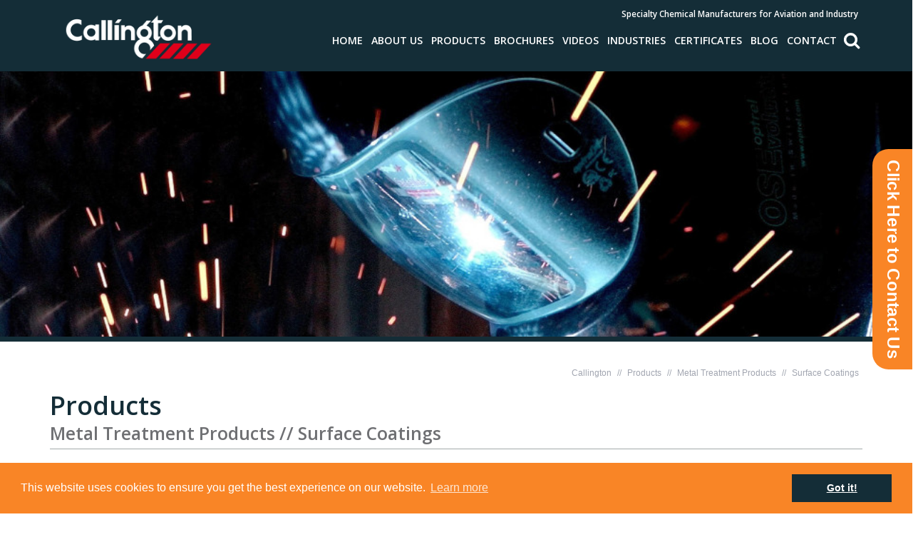

--- FILE ---
content_type: text/html; charset=UTF-8
request_url: https://www.callington.com/surface-coatings/
body_size: 20348
content:

<!doctype html>
<html lang="en-gb" class="no-js"><!-- InstanceBegin template="/Templates/home.dwt" codeOutsideHTMLIsLocked="false" -->

<head>
<base href="https://www.callington.com/" />
<meta http-equiv="Content-Type" content="text/html" />
<!-- InstanceBeginEditable name="doctitle" -->
<!-- Callington Haven, calhaven, chemical manufacturers, aviation maintenance chemicals, welding chemicals, metalworking fluids, aircraft insecticides, fuel additives, industrial paint strippers, industrial cleaners, degreasers -->
<title>Welding and Metal Surface Coatings</title>
<meta name="keywords" content="metal surface treatment, metal surface coating, welding surface treatment, zinc guard, metal surface preparation, welding surface preparation">
<meta name="description" content="Callington have a range of welding and metal surface treatments and coatings to prepare metal surfaces and protect from corrosion.">
<meta name="classification" content="Callington Haven, calhaven, chemical manufacturers, aviation maintenance chemicals, welding chemicals, metalworking fluids, aircraft insecticides, fuel additives, industrial paint strippers, industrial cleaners, degreasers">
<meta name="Abstract" content="Callington Haven, calhaven, chemical manufacturers, aviation maintenance chemicals, welding chemicals, metalworking fluids, aircraft insecticides, fuel additives, industrial paint strippers, industrial cleaners, degreasers">
<meta name="Author" content="Callington Haven, Aviation Maintenance Chemical Manufacturers, Welding Chemicals, Metalworking Fluids">
<meta name="Robots" content="index,follow">
<meta name="Copyright" content="Copyright Callington Haven, Aviation Maintenance Chemical Manufacturers, Welding Chemicals, Metalworking Fluids">
<meta name="revisit-after" content="20 days">
<!-- InstanceEndEditable -->


<meta charset="utf-8">
<meta name="viewport" content="width=device-width, initial-scale=1.0, maximum-scale=2.0">



<!-- ***** Google Fonts ***** -->
	<link href='https://fonts.googleapis.com/css?family=Open+Sans:400,600,700' rel='stylesheet' type='text/css'>

	<link rel="stylesheet" type="text/css" href="css/rev-settings.css" media="screen" />
	<link rel="stylesheet" type="text/css" href="css/bootstrap.css">

<!-- ***** Main + Responsive CSS Stylesheet ***** -->
	<link rel="stylesheet" type="text/css" href="css/icons-styles.css">
	<link rel="stylesheet" type="text/css" href="css/template.css?v=20220405">
	<!--<link rel="stylesheet" type="text/css" href="css/responsive-devices.css" />-->

<!-- ***** Custom CSS Stylesheet ***** -->
	<link rel="stylesheet" type="text/css" href="css/default.css?v=20220405">
	<link rel="stylesheet" type="text/css" href="css/responsive.css?v=20220405">


     <link rel="shortcut icon" type="image/x-icon" href="/favicon.ico">

    <script>
  function loadJS(jsfile) {
    var head = document.getElementsByTagName('head')[0];
    var script = document.createElement('script');
    script.type = 'text/javascript';
    script.src = jsfile;

    head.appendChild(script);
  }

  function loadCSS(cssfile) {
    var head = document.head;
    var link = document.createElement("link");
    link.type = "text/css";
    link.rel = "stylesheet";
    link.href = cssfile;
    head.appendChild(link);
  }

   // SETUP part only ===
   if (screen.availWidth > 753) {
    // Load all of them for desktop!

    // List of JS files to load
//    loadJS("http://ajax.googleapis.com/ajax/libs/jquery/2.1.0/jquery.min.js");
    // loadJS("https://code.jquery.com/ui/1.10.3/jquery-ui.js");
//    loadJS("../js/jquery.min.js");

    // List of CSS files to load
    loadCSS("https://code.jquery.com/ui/1.10.3/themes/smoothness/jquery-ui.css");
   }
</script>

    <!-- jquery is necessary! -->
    <script type="text/javascript" src="https://ajax.googleapis.com/ajax/libs/jquery/2.1.0/jquery.min.js"></script>
		<!-- this version need for correct work of autocomplete of Certificate -->
    <script type="text/javascript" src="https://code.jquery.com/ui/1.12.1/jquery-ui.min.js"></script>

    <!-- Responsive Switch -->
	<script>
		var responsiveSwitchBreakpoint	= 1024;
	</script>
	<script type="text/javascript" src="js/responsive-switch.min.js"></script>


<!-- contact form -->

<link href="/css/contact-form-slider.css" rel="stylesheet" type="text/css">
<script src="https://www.google.com/recaptcha/api.js"></script>

  <script type="text/javascript">
    var im_domain = 'callington';
    var im_project_id = 1;
    (function(e,t){window._improvely=[];var n=e.getElementsByTagName("script")[0];var r=e.createElement("script");r.type="text/javascript";r.src="https://"+im_domain+".iljmp.com/improvely.js";r.async=true;n.parentNode.insertBefore(r,n);if(typeof t.init=="undefined"){t.init=function(e,t){window._improvely.push(["init",e,t])};t.goal=function(e){window._improvely.push(["goal",e])};t.conversion=function(e){window._improvely.push(["conversion",e])};t.label=function(e){window._improvely.push(["label",e])}}window.improvely=t;t.init(im_domain,im_project_id)})(document,window.improvely||[])
  </script>


 <script type="text/javascript">// <![CDATA[
// Set to the same value as the web property used on the site
var gaProperty = 'UA-15858573-1';

// Disable tracking if the opt-out cookie exists.
var disableStr = 'ga-disable-' + gaProperty;
if (document.cookie.indexOf(disableStr + '=true') > -1) {
  window[disableStr] = true;
}

// Opt-out function
function gaOptout() {
  document.cookie = disableStr + '=true; expires=Thu, 31 Dec 2099 23:59:59 UTC; path=/';
  window[disableStr] = true;
}
</script>






<link rel="stylesheet" type="text/css" href="//cdnjs.cloudflare.com/ajax/libs/cookieconsent2/3.0.3/cookieconsent.min.css" />

<link rel="stylesheet" type="text/css" href="css/print.css" media="print">


<link rel="stylesheet" type="text/css" href="css/newmenu.css?v=20220405">



</head>
<body>

<div class="contact-slidein">
   <div class="contact-slidein-handle" onclick="$('.contact-slidein').toggleClass('slidein-active')">Click Here to Contact Us</div>
   <div class="contact-slidein-body">
<div class="slidein-close" onclick="$('.contact-slidein').toggleClass('slidein-active')">x</div>
<h2 style="margin-bottom: 25px;">Contact Form</h2>
<script charset="utf-8" type="text/javascript" src="//js.hsforms.net/forms/shell.js"></script>
<script>
  hbspt.forms.create({
	region: "na1",
	portalId: "8652683",
	formId: "9317ce31-1e66-408b-a155-ccec57ddcd4d"
});
</script>
   </div>
</div>

<div id="page-wrapper">

<script>
$(function() {
	$(window).scroll(function() {
	   setSticky();
	});
	function setSticky() {
		 if ($(this).scrollTop() > 1){  
	        $('body').addClass("sticky");
	    } else {
	        $('body').removeClass("sticky");
	    }
	}
	setSticky();
});
</script>


    <header id="header2" class="nav-down">



                 <div class="container">
                	<div class="row">

					<div class="col-sm-3">

         <div id="logo-container">
							<a href="https://www.callington.com/"><img src="images/calhaven-logo.png" alt="Callington Haven" title="Callington Haven"></a>
						</div><!-- end logo-container -->

                        </div><!-- col-sm-3 -->


         		<div class="col-sm-9 topheader">


                <p>Specialty Chemical Manufacturers for Aviation and Industry</p>



               

                </div><!-- col-sm-9 -->


         		</div>
         		</div>











        <div class="container">
			<div class="row">

              <div class="col-sm-12" >



<div id='main-menu'>
<ul><li class="first"><a href="https://www.callington.com/"  data-thumb="">Home</a>

    

</li>
<li class="has-sub"><a href="about-us/"  data-thumb="">About Us</a>

    <ul><li class="first"><a href="our-values"  data-thumb="">Our Values</a>

    

</li>
<li><a href="research-and-development"  data-thumb="">Research & Development</a>

    

</li>
<li><a href="where-we-operate"  data-thumb="">Where We Operate</a>

    

</li>
<li class="has-sub"><a href="accreditations-and-associations/"  data-thumb="">Accreditations & Associations</a>

    

</li>
<li><a href="t-and-cs-of-supply-(aust)" target=_blank data-thumb="">T&C's of Supply (Australia)</a>

    

</li>
<li class="last"><a href="quad-chart-1"  data-thumb="">Quad Chart</a>

    

</li>
</ul>

</li>
<li class="has-sub"><a href="products-and-services/" class="scrollable wide" data-thumb="">Products</a>
<div class="widemenu"><ul><li class="first has-sub"><a href="disinfection-solutions/"  data-thumb="/assets/components/phpthumbof/cache/Disinfectant-Thumbnail.417161839deeb7140408bd76c500771e.jpg">Disinfection and Cleaning Solutions</a>

    <ul><li class="first"><a href="freshclean-4-in-1-disinfectant"  data-thumb="">Fresh+Clean 4-in-1</a>

    

</li>
<li><a href="netbiokem"  data-thumb="">Netbiokem DSAM+</a>

    

</li>
<li><a href="ki-ose-350"  data-thumb="">Ki-ose 350</a>

    

</li>
<li><a href="netbiokem-single-shot-sanitiser"  data-thumb="">Netbiokem Single Shot Sanitiser</a>

    

</li>
<li><a href="ki-san-australia-and-nz-market"  data-thumb="">Ki-San (Australia & NZ market)</a>

    

</li>
<li><a href="ki-ose-395"  data-thumb="">Ki-ose 395+ Wipes</a>

    

</li>
<li><a href="outbreak-solutions-novogel-ab"  data-thumb="">Novogel AB</a>

    

</li>
<li><a href="cordless-electrostatic-handheld-sprayer"  data-thumb="">Cordless Electrostatic Handheld Sprayer</a>

    

</li>
<li><a href="novex"  data-thumb="">Novex</a>

    

</li>
<li><a href="outbreak-solutions-ki-ose-390"  data-thumb="">Ki-ose 390</a>

    

</li>
<li><a href="novorub"  data-thumb="">NovoRub</a>

    

</li>
<li><a href="universal-precaution-/-spill-kit"  data-thumb="">Universal Precaution / Spill Kit</a>

    

</li>
<li class="last"><a href="ki-ose-395-tubs"  data-thumb="">Ki-ose 395 Wipes</a>

    

</li>
</ul>

</li>
<li class="has-sub"><a href="aviation-products/"  data-thumb="/assets/components/phpthumbof/cache/Avaition-front-thumbnail.417161839deeb7140408bd76c500771e.jpg">Aviation Products</a>

    <ul><li class="first has-sub"><a href="aircraft-insecticides/"  data-thumb="/assets/components/phpthumbof/cache/Insecticides-thumbnail.417161839deeb7140408bd76c500771e.jpg">Aircraft Insecticides</a>

    <ul><li class="first"><a href="1-shot-aircraft-insecticide"  data-thumb="">1-Shot</a>

    

</li>
<li><a href="prespray-aircraft-insecticide"  data-thumb="">Pre-Spray</a>

    

</li>
<li><a href="top-of-descent"  data-thumb="">Top of Descent</a>

    

</li>
<li class="last"><a href="aerosafe"  data-thumb="">Aerosafe®</a>

    

</li>
</ul>

</li>
<li class="has-sub"><a href="aircraft-inflight/"  data-thumb="/assets/components/phpthumbof/cache/Mini-bar-thumbnail.417161839deeb7140408bd76c500771e.jpg">Aircraft Inflight</a>

    <ul><li class="first has-sub"><a href="passenger-and-crew-protection/"  data-thumb="/assets/components/phpthumbof/cache/product-thumb2.417161839deeb7140408bd76c500771e.jpg">Passenger & Crew Protection</a>

    <ul><li class="first"><a href="alize-creme-hand-wash-soap"  data-thumb="">Alizé Liquid Hand Wash Soap</a>

    

</li>
<li><a href="alize-foaming-hand-wash-soap"  data-thumb="">Alizé Foaming Hand Wash Soap</a>

    

</li>
<li><a href="alize-aquanature-eau-de-toilette"  data-thumb="">Alizé Aquanature - Eau de toilette</a>

    

</li>
<li><a href="novogel-ab"  data-thumb="">Novogel AB</a>

    

</li>
<li><a href="ki-ose-390"  data-thumb="">Ki-ose 390</a>

    

</li>
<li><a href="ki-ose-390-single-wipe"  data-thumb="">Ki-ose 390 Single Wipe</a>

    

</li>
<li><a href="ki-ose-380"  data-thumb="">Ki-ose 380</a>

    

</li>
<li><a href="skin2p-body"  data-thumb="">Skin2P® Body</a>

    

</li>
<li><a href="screen2p-wear"  data-thumb="">Screen2P® Wear</a>

    

</li>
<li><a href="skin2p-and-screen2p-wear-kit"  data-thumb="">Skin2P® & Screen2P® Wear Kit</a>

    

</li>
<li><a href="individual-protection-kits"  data-thumb="">Individual Protection Kits</a>

    

</li>
<li><a href="universal-precaution-spill-kit"  data-thumb="">Universal Precaution Spill Kit</a>

    

</li>
<li><a href="emergency-cleaning-kit"  data-thumb="">Emergency Cleaning Kit</a>

    

</li>
<li><a href="toilet-cleaning-kit"  data-thumb="">Toilet Cleaning Kit</a>

    

</li>
<li><a href="hygiene-cleaning-kit"  data-thumb="">Hygiene Cleaning Kit</a>

    

</li>
<li class="last"><a href="ki-ose-asept-hands"  data-thumb="">Ki-ose Asept’Hands</a>

    

</li>
</ul>

</li>
<li class="last has-sub"><a href="cabin-appearance/"  data-thumb="/assets/components/phpthumbof/cache/product-thumb3.417161839deeb7140408bd76c500771e.jpg">Cabin Appearance</a>

    <ul><li class="first"><a href="freshclean-3-in-1-air-freshener-spray"  data-thumb="">Fresh+Clean 3-in-1 Air Freshener Spray</a>

    

</li>
<li><a href="freshclean-air-freshener-spray"  data-thumb="">Fresh+Clean Air Freshener Spray</a>

    

</li>
<li><a href="freshclean-cabin-aerosol-spray"  data-thumb="">Fresh+Clean Cabin Aerosol Spray</a>

    

</li>
<li><a href="fresh-clean-deodorant-disc"  data-thumb="">Fresh+ Clean Deodorant Disc</a>

    

</li>
<li><a href="absorbent-granules"  data-thumb="">Absorbent Granules</a>

    

</li>
<li><a href="ki-ose-3-in-1"  data-thumb="">Ki-Ose 3-in-1</a>

    

</li>
<li><a href="aero-odor-eliminator"  data-thumb="">Odour Eliminator</a>

    

</li>
<li class="last"><a href="lenvolee-no108"  data-thumb="">L’ENVOLÉE No108</a>

    

</li>
</ul>

</li>
</ul>

</li>
<li class="has-sub"><a href="cabin-cleaning/"  data-thumb="/assets/components/phpthumbof/cache/Pest-Control-thumbnail.417161839deeb7140408bd76c500771e.jpg">Disinfection, Cabin Cleaning & Pest Control</a>

    <ul><li class="first"><a href="ki-ose-350-r"  data-thumb="">Ki-ose 350 R</a>

    

</li>
<li><a href="cabin-cleaning-netbiokem-dsam"  data-thumb="">Netbiokem DSAM+</a>

    

</li>
<li><a href="cabin-cleaning-ki-ose-350"  data-thumb="">Ki-ose 350</a>

    

</li>
<li><a href="ki-ose-365"  data-thumb="">Ki-ose 365</a>

    

</li>
<li><a href="ki-ose-360"  data-thumb="">Ki-ose 360</a>

    

</li>
<li><a href="ki-kleen-concentrate"  data-thumb="">Ki-Kleen</a>

    

</li>
<li><a href="ki-ose-322-concentrate"  data-thumb="">Ki-ose 322 Concentrate</a>

    

</li>
<li><a href="ki-ose-321-323-324-325-326"  data-thumb="">Ki-ose 321-323-324-325-326</a>

    

</li>
<li><a href="ki-ose-327"  data-thumb="">Ki-ose 327</a>

    

</li>
<li><a href="ki-ose-320"  data-thumb="">Ki-ose 320</a>

    

</li>
<li><a href="ch2200"  data-thumb="">CH2200</a>

    

</li>
<li><a href="aero-screen-cleaner"  data-thumb="">Aero Screen Cleaner</a>

    

</li>
<li><a href="aero-screen-cleaner-wipe-screenpad-2000"  data-thumb="">Aero Screen Cleaner Wipe - Screenpad 2000</a>

    

</li>
<li><a href="aero-leather-care"  data-thumb="">Aero Leather Care</a>

    

</li>
<li><a href="goldsafe"  data-thumb="">Goldsafe</a>

    

</li>
<li><a href="aero-oven-cleaner"  data-thumb="">Aero Oven Cleaner</a>

    

</li>
<li><a href="oven-kleen"  data-thumb="">Oven Kleen</a>

    

</li>
<li><a href="aero-carpet-cleaner"  data-thumb="">Aero Carpet Cleaner</a>

    

</li>
<li><a href="aero-gum-remover"  data-thumb="">Aero Gum Remover</a>

    

</li>
<li><a href="ki-gum-/-ki-gum-hfo"  data-thumb="">Ki-Gum / Ki Gum HFO</a>

    

</li>
<li><a href="kilblat-/-kilblat-hfo"  data-thumb="">Kilblat™ / Kilblat™ HFO</a>

    

</li>
<li><a href="cabin-cleaning-aero-odor-eliminator-155"  data-thumb="">Odour Eliminator</a>

    

</li>
<li class="last"><a href="aero-leather-care-wipes"  data-thumb="">Aero Leather Care Wipes</a>

    

</li>
</ul>

</li>
<li class="last has-sub"><a href="aircraft-maintenance/"  data-thumb="/assets/components/phpthumbof/cache/thumb-maintenance.417161839deeb7140408bd76c500771e.jpg">Line Maintenance & Exterior Cleaning</a>

    <ul><li class="first"><a href="ch511c"  data-thumb="">CH511C</a>

    

</li>
<li><a href="ch087"  data-thumb="">CH087</a>

    

</li>
<li><a href="ch8000"  data-thumb="">CH8000</a>

    

</li>
<li><a href="ch8100g"  data-thumb="">CH8100G</a>

    

</li>
<li><a href="ch8150hg"  data-thumb="">CH8150HG</a>

    

</li>
<li><a href="ch207"  data-thumb="">CH207</a>

    

</li>
<li><a href="ch8930"  data-thumb="">CH8930</a>

    

</li>
<li><a href="ch8930-thin"  data-thumb="">CH8930 Thin</a>

    

</li>
<li><a href="ch3003"  data-thumb="">CH3003</a>

    

</li>
<li><a href="ch9004"  data-thumb="">CH9004</a>

    

</li>
<li><a href="citrasafe"  data-thumb="">Citra-Safe®</a>

    

</li>
<li><a href="actasol"  data-thumb="">Actasol</a>

    

</li>
<li><a href="actasol-gel"  data-thumb="">Actasol Gel</a>

    

</li>
<li><a href="sanipure"  data-thumb="">SaniPure 6000</a>

    

</li>
<li><a href="unblock"  data-thumb="">Unblock</a>

    

</li>
<li><a href="unblock-s"  data-thumb="">Unblock-S</a>

    

</li>
<li><a href="unblock-lsr"  data-thumb="">Unblock-LSR</a>

    

</li>
<li><a href="lavodor-eliminator-130"  data-thumb="">Lav'odor Eliminator 130</a>

    

</li>
<li><a href="blue-lagoon-water"  data-thumb="">Blue Lagoon Water</a>

    

</li>
<li><a href="bioclean-360sc"  data-thumb="">Bioclean 360SC</a>

    

</li>
<li><a href="aeroglaze"  data-thumb="">Aeroglaze®</a>

    

</li>
<li class="last"><a href="galleyflo"  data-thumb="">Galley-Flo</a>

    

</li>
</ul>

</li>
</ul>

</li>
<li class="has-sub"><a href="automotive/"  data-thumb="/assets/components/phpthumbof/cache/automotive-thumbnail-271x200.417161839deeb7140408bd76c500771e.jpg">Automotive</a>

    <ul><li class="first has-sub"><a href="auto-aftermarket-and-car-care/"  data-thumb="/assets/components/phpthumbof/cache/Tumbnail-Aftermarket.417161839deeb7140408bd76c500771e.jpg">Auto After Market</a>

    <ul><li class="first"><a href="rox®-care-tyre-shine"  data-thumb="">ROX® Care Tyre Shine</a>

    

</li>
<li><a href="rox®-care-car-wash"  data-thumb="">ROX® Care Car Wash</a>

    

</li>
<li><a href="rox®-care-mag-wheel-cleaner"  data-thumb="">ROX® Care Mag Wheel Cleaner</a>

    

</li>
<li><a href="rox®-pro-engine-flush"  data-thumb="">ROX® Engine Flush</a>

    

</li>
<li><a href="rox®-pro-petrol-injector-cleaner"  data-thumb="">ROX® Petrol Injector Cleaner</a>

    

</li>
<li><a href="rox®-diesel-injector-cleaner"  data-thumb="">RoxDiesel® Injector Cleaner</a>

    

</li>
<li><a href="rox®-pro-octane-boost"  data-thumb="">ROX® Octane Boost</a>

    

</li>
<li><a href="rox®-pro-dpf-cleaner"  data-thumb="">RoxDiesel® DPF Cleaner and Regenerator</a>

    

</li>
<li><a href="rox®-pro-dpf-flush-cleaner"  data-thumb="">RoxDiesel® DPF-EGR Soak and Rinse</a>

    

</li>
<li><a href="rox®-pro-radiator-flush-300ml"  data-thumb="">ROX® Radiator Flush</a>

    

</li>
<li><a href="rox®-pro-engine-anti-wear"  data-thumb="">ROX® Engine Anti Wear</a>

    

</li>
<li><a href="rox®-octane-superboost"  data-thumb="">ROX® Octane SuperBoost</a>

    

</li>
<li><a href="rox®-octane-booster-plus-cleaner"  data-thumb="">ROX® Octane Booster Plus Cleaner</a>

    

</li>
<li class="last"><a href="rox®-cetane-booster-plus-cleaner" style="margin-bottom:160px;" data-thumb="">ROX® Cetane Booster Plus Cleaner</a>

    

</li>
</ul>

</li>
<li class="last has-sub"><a href="automotive-fleets/"  data-thumb="/assets/components/phpthumbof/cache/AutomotiveFleet-thumbnail.417161839deeb7140408bd76c500771e.jpg">Automotive Fleets</a>

    <ul><li class="first"><a href="rox®-diesel-preserver-fleet"  data-thumb="">RoxDiesel® Preserver</a>

    

</li>
<li><a href="rox®-diesel-ecoplus-fleet"  data-thumb="">RoxDiesel® EcoPlus</a>

    

</li>
<li><a href="rox®-diesel-bioattack-fleet"  data-thumb="">RoxDiesel® BioAttack</a>

    

</li>
<li><a href="rox®-diesel-anti-freeze-fleet"  data-thumb="">RoxDiesel® Anti-Freeze</a>

    

</li>
<li><a href="rox®-pro-engine-anti-wear-fleet"  data-thumb="">ROX® Engine Anti Wear</a>

    

</li>
<li><a href="rox®-pro-automotive-engine-flush"  data-thumb="">ROX® Engine Flush</a>

    

</li>
<li><a href="rox®-care-degreaser-fleet"  data-thumb="">ROX® Care Degreaser</a>

    

</li>
<li><a href="rox®-care-tyre-shine-fleet"  data-thumb="">ROX® Care Tyre Shine</a>

    

</li>
<li><a href="rox®-care-truck-wash-fleet"  data-thumb="">ROX® Care Truck Wash</a>

    

</li>
<li><a href="rox®-care-aluminium-cleaner-fleet"  data-thumb="">ROX® Care Aluminium Cleaner</a>

    

</li>
<li class="last"><a href="rox®-care-metal-cleaner-fleet"  data-thumb="">ROX® Care Metal Cleaner</a>

    

</li>
</ul>

</li>
</ul>

</li>
<li class="has-sub"><a href="fuel-and-engine-treatments/"  data-thumb="/assets/components/phpthumbof/cache/Fuel-Engine-Thumbnail.417161839deeb7140408bd76c500771e.jpg">Fuel and Engine Treatments</a>

    <ul><li class="first has-sub"><a href="fuel-additives-marine/"  data-thumb="/assets/components/phpthumbof/cache/Marine-Thumbnail.417161839deeb7140408bd76c500771e.jpg">Marine</a>

    <ul><li class="first has-sub"><a href="roxdiesel-lubricity-improver/"  data-thumb="">RoxDiesel® Lubricity Improver</a>

    

</li>
<li><a href="rox-heavy-fuel-oil-treatment"  data-thumb="">RoxDiesel® Heavy Fuel Oil Treatment</a>

    

</li>
<li><a href="rox-asphaltene-dispersant"  data-thumb="">RoxDiesel® Asphaltene Dispersant</a>

    

</li>
<li><a href="rox-marine-fuel-pour-point-depressant"  data-thumb="">RoxDiesel® Marine Fuel Pour Point Depressant</a>

    

</li>
<li class="last"><a href="rox-solvent-based-tank-cleaner"  data-thumb="">RoxDiesel® Solvent Based Tank Cleaner</a>

    

</li>
</ul>

</li>
<li class="has-sub"><a href="industrial-and-power/"  data-thumb="/assets/components/phpthumbof/cache/Industrial-thumbnail.417161839deeb7140408bd76c500771e.jpg">Industrial & Power</a>

    <ul><li class="first"><a href="roxdiesel®-anti-freeze"  data-thumb="">RoxDiesel® Anti-Freeze</a>

    

</li>
<li><a href="rox-heavy-fuel-oil-treatment-industrial"  data-thumb="">RoxDiesel® Heavy Fuel Oil Treatment</a>

    

</li>
<li><a href="rox-asphaltene-dispersant-industrial"  data-thumb="">RoxDiesel® Asphaltene Dispersant</a>

    

</li>
<li class="last"><a href="rox-diesel-fuel-additive-industrial"  data-thumb="">RoxDiesel® Fuel Additive</a>

    

</li>
</ul>

</li>
<li class="has-sub"><a href="truck-and-buss/"  data-thumb="/assets/components/phpthumbof/cache/Thumbnail%20.417161839deeb7140408bd76c500771e.jpg">Truck & Bus</a>

    <ul><li class="first"><a href="roxdiesel®-cetane-improver"  data-thumb="">RoxDiesel® Cetane Improver</a>

    

</li>
<li><a href="roxdiesel®-cetane-improver-concentrate"  data-thumb="">RoxDiesel® Cetane Improver Concentrate</a>

    

</li>
<li><a href="roxdiesel®-fuel-additive"  data-thumb="">RoxDiesel® Fuel Additive</a>

    

</li>
<li><a href="rox®-care-degreaser"  data-thumb="">ROX® Care Degreaser</a>

    

</li>
<li><a href="rox®-care-aluminium-cleaner"  data-thumb="">ROX® Care Aluminium Cleaner</a>

    

</li>
<li><a href="rox®-care-truck-wash"  data-thumb="">ROX® Care Truck Wash</a>

    

</li>
<li><a href="rox®-care-metal-cleaner"  data-thumb="">ROX® Care Metal Cleaner</a>

    

</li>
<li><a href="rox®-diesel-ecoplus"  data-thumb="">RoxDiesel® EcoPlus</a>

    

</li>
<li><a href="rox®-diesel-bioattack"  data-thumb="">RoxDiesel® BioAttack</a>

    

</li>
<li><a href="rox®-diesel-preserver"  data-thumb="">RoxDiesel® Preserver</a>

    

</li>
<li class="last"><a href="rox®-pro-diesel-injector-cleaner-truck"  data-thumb="">RoxDiesel® Injector Cleaner</a>

    

</li>
</ul>

</li>
<li class="has-sub"><a href="biodiesel/"  data-thumb="/assets/components/phpthumbof/cache/Biodiesel-thumbnail.417161839deeb7140408bd76c500771e.jpg">Biodiesel</a>

    <ul><li class="first"><a href="rox-biodiesel-antioxidant"  data-thumb="">RoxDiesel® Biodiesel Antioxidant</a>

    

</li>
<li><a href="rox-organic-cetane-improver-biodiesel"  data-thumb="">RoxDiesel® Organic Cetane Improver</a>

    

</li>
<li><a href="rox-diesel-fuel-additive-biodiesel"  data-thumb="">RoxDiesel® Fuel Additive</a>

    

</li>
<li><a href="rox®-diesel-ecoplus-biodiesel"  data-thumb="">RoxDiesel® EcoPlus</a>

    

</li>
<li class="last"><a href="rox®-diesel-bioattack-biodiesel" style="margin-bottom:90px" data-thumb="">RoxDiesel® BioAttack</a>

    

</li>
</ul>

</li>
<li class="has-sub"><a href="fuel-additives-refineries-and-terminals/"  data-thumb="/assets/components/phpthumbof/cache/Refineries-thumbnail.417161839deeb7140408bd76c500771e.jpg">Refineries & Terminals</a>

    <ul><li class="first"><a href="rox®-diesel-anti-freeze"  data-thumb="">RoxDiesel® Anti-Freeze</a>

    

</li>
<li><a href="rox-organic-cetane-improver"  data-thumb="">RoxDiesel® Organic Cetane Improver</a>

    

</li>
<li class="last"><a href="rox-cetane-improver-concentrate"  data-thumb="">RoxDiesel® Cetane Improver Concentrate</a>

    

</li>
</ul>

</li>
<li class="has-sub"><a href="fuel-retailers-merchants-and-fleets/"  data-thumb="/assets/components/phpthumbof/cache/Fuel-Thumbnails.417161839deeb7140408bd76c500771e.jpg">Fuel Distributors and Retailers</a>

    <ul><li class="first"><a href="rox-cetane-improver"  data-thumb="">RoxDiesel® 9300C Cetane Improver</a>

    

</li>
<li><a href="rox-diesel-fuel-additive"  data-thumb="">RoxDiesel® 9300 Fuel Additive</a>

    

</li>
<li><a href="rox-diesel-fuel-biocide"  data-thumb="">RoxDiesel® Fuel Biocide</a>

    

</li>
<li><a href="rox-lubricity-improver-distributors"  data-thumb="">RoxDiesel® Lubricity Improver</a>

    

</li>
<li><a href="rox®-diesel-anti-freeze-retailers"  data-thumb="">RoxDiesel® Anti-Freeze</a>

    

</li>
<li><a href="rox-cetane-improver-concentrate-distributors"  data-thumb="">RoxDiesel® Cetane Improver Concentrate</a>

    

</li>
<li><a href="rox-lfc" style="margin-bottom:90px" data-thumb="">RoxDiesel® Low Foam Cetane Concentrate</a>

    

</li>
<li class="last"><a href="anti-freeze"  data-thumb="">RoxDiesel® Anti-Freeze</a>

    

</li>
</ul>

</li>
<li class="has-sub"><a href="mining-construction-and-agriculture/"  data-thumb="/assets/components/phpthumbof/cache/Mining-thumbnail.417161839deeb7140408bd76c500771e.jpg">Mining, Construction & Agriculture</a>

    <ul><li class="first"><a href="rox-diesel-fuel-additive-mining"  data-thumb="">RoxDiesel® Fuel Additive</a>

    

</li>
<li><a href="rox-diesel-fuel-biocide-mining"  data-thumb="">RoxDiesel® Fuel Biocide</a>

    

</li>
<li><a href="rox®-care-degreaser-mining"  data-thumb="">ROX® Care Degreaser</a>

    

</li>
<li><a href="rox®-care-aluminium-cleaner-mining"  data-thumb="">ROX® Care Aluminium Cleaner</a>

    

</li>
<li><a href="rox®-care-truck-wash-mining"  data-thumb="">ROX® Care Truck Wash</a>

    

</li>
<li><a href="rox®-care-metal-cleaner-mining"  data-thumb="">ROX® Care Metal Cleaner</a>

    

</li>
<li><a href="rox®-diesel-ecoplus-mining"  data-thumb="">RoxDiesel® EcoPlus</a>

    

</li>
<li><a href="rox®-diesel-bioattack-mining"  data-thumb="">RoxDiesel® BioAttack</a>

    

</li>
<li><a href="rox®-diesel-preserver-mining"  data-thumb="">RoxDiesel® Preserver</a>

    

</li>
<li><a href="rox®-diesel-anti-freeze-mining"  data-thumb="">RoxDiesel® Anti-Freeze</a>

    

</li>
<li class="last"><a href="rox®-pro-diesel-injector-cleaner-mining"  data-thumb="">RoxDiesel® Injector Cleaner</a>

    

</li>
</ul>

</li>
<li class="has-sub"><a href="fuel-additives-rail/"  data-thumb="/assets/components/phpthumbof/cache/Rail-thumbnail.417161839deeb7140408bd76c500771e.jpg">Rail</a>

    <ul><li class="first"><a href="rox-diesel-fuel-additive-rail"  data-thumb="">RoxDiesel® Fuel Additive</a>

    

</li>
<li><a href="rox-diesel-fuel-biocide-rail"  data-thumb="">RoxDiesel® Fuel Biocide</a>

    

</li>
<li><a href="rox®-care-degreaser-rail"  data-thumb="">ROX® Care Degreaser</a>

    

</li>
<li><a href="rox®-diesel-ecoplus-rail"  data-thumb="">RoxDiesel® EcoPlus</a>

    

</li>
<li><a href="rox®-diesel-bioattack-rail"  data-thumb="">RoxDiesel® BioAttack</a>

    

</li>
<li class="last"><a href="rox®-diesel-preserver-rail"  data-thumb="">RoxDiesel® Preserver</a>

    

</li>
</ul>

</li>
<li class="last has-sub"><a href="fuel-engine-treatments-workshop/"  data-thumb="/assets/components/phpthumbof/cache/Workshop-thumbnail.7bdea7cf9ce96341949ec723de37db64.jpg">Workshop</a>

    <ul><li class="first"><a href="rox®-pro-engine-flush-workshop"  data-thumb="">ROX® Engine Flush</a>

    

</li>
<li><a href="rox®-pro-engine-anti-wear-workshop"  data-thumb="">ROX® Engine Anti Wear</a>

    

</li>
<li><a href="rox®-pro-petrol-injector-cleaner-workshop"  data-thumb="">ROX® Petrol Injector Cleaner</a>

    

</li>
<li><a href="rox®-pro-diesel-injector-cleaner-workshop"  data-thumb="">RoxDiesel® Injector Cleaner</a>

    

</li>
<li><a href="rox®-pro-dpf-cleaner-workshop"  data-thumb="">RoxDiesel® DPF Cleaner and Regenerator</a>

    

</li>
<li><a href="rox®-pro-dpf-flush-cleaner-workshop"  data-thumb="">RoxDiesel® DPF-EGR Soak and Rinse</a>

    

</li>
<li><a href="rox®-pro-radiator-flush"  data-thumb="">ROX® Radiator Flush</a>

    

</li>
<li><a href="rox®-pro-octane-boost-workshop"  data-thumb="">ROX® Octane Boost</a>

    

</li>
<li><a href="rox®-octane-superboost-workshop"  data-thumb="">ROX® Octane Superboost</a>

    

</li>
<li><a href="rox®-octane-booster-plus-cleaner-workshop"  data-thumb="">ROX® Octane Booster Plus Cleaner</a>

    

</li>
<li><a href="rox®-cetane-booster-plus-cleaner-workshop"  data-thumb="">ROX® Cetane Booster Plus Cleaner</a>

    

</li>
<li><a href="rox®-diesel-ecoplus-workshop"  data-thumb="">RoxDiesel® EcoPlus</a>

    

</li>
<li><a href="rox®-diesel-bioattack-workshop"  data-thumb="">RoxDiesel® BioAttack</a>

    

</li>
<li class="last"><a href="rox®-diesel-antifreeze-workshop"  data-thumb="">RoxDiesel® Anti-Freeze</a>

    

</li>
</ul>

</li>
</ul>

</li>
<li class="has-sub"><a href="welding-and-metal-treatment-products/"  data-thumb="/assets/components/phpthumbof/cache/industry-metal-fire-thumbnail.417161839deeb7140408bd76c500771e.jpg">Metal Treatment Products</a>

    <ul><li class="first has-sub"><a href="surface-treatment/"  data-thumb="/assets/components/phpthumbof/cache/surfacetreatment-thumb.417161839deeb7140408bd76c500771e.jpg">Surface Treatment</a>

    <ul><li class="first"><a href="albright"  data-thumb="">Albright</a>

    

</li>
<li><a href="s-weld-brite-wash"  data-thumb="">S-Weld Brite Wash</a>

    

</li>
<li><a href="steel-brite-liquid"  data-thumb="">Steel Bright Liquid</a>

    

</li>
<li><a href="s-weld-clean-2"  data-thumb="">S-Weld Clean</a>

    

</li>
<li><a href="s-weld-clean-neutraliser"  data-thumb="">S-Weld Clean Neutraliser</a>

    

</li>
<li><a href="s-weld-passivating-gel"  data-thumb="">S-Weld Passivator Gel</a>

    

</li>
<li><a href="s-weld-passivating-solution"  data-thumb="">S-Weld Passivator Solution</a>

    

</li>
<li><a href="s-weld-sps"  data-thumb="">S-Weld SPS</a>

    

</li>
<li><a href="weldcool"  data-thumb="">Weldcool</a>

    

</li>
<li><a href="weldbrite"  data-thumb="">Weldbrite</a>

    

</li>
<li><a href="electro-chem-fluid" style="margin-bottom:120px" data-thumb="">Electro-Chem</a>

    

</li>
<li class="last"><a href="plasma-table-treatment"  data-thumb="">Plasma Table Treatment</a>

    

</li>
</ul>

</li>
<li class="has-sub"><a href="spatter-protection/"  data-thumb="/assets/components/phpthumbof/cache/spatter-protection-thumb.417161839deeb7140408bd76c500771e.jpg">Spatter Protection</a>

    <ul><li class="first"><a href="calguard"  data-thumb="">CalGuard Anti-Spatter Spray</a>

    

</li>
<li><a href="calguard-anti-spatter-aerosol"  data-thumb="">CalGuard Anti-Spatter Aerosol</a>

    

</li>
<li><a href="calguard-nozzle-dip"  data-thumb="">CalGuard Nozzle Dip</a>

    

</li>
<li><a href="calguard-concetrate-red"  data-thumb="">CalGuard Concentrate Red</a>

    

</li>
<li><a href="calguard-slat-saver"  data-thumb="">CalGuard Slat Saver</a>

    

</li>
<li class="last"><a href="s-weld-spatter-guard-aerosol" style="margin-bottom:80px" data-thumb="">S-Weld Spatter Guard</a>

    

</li>
</ul>

</li>
<li class="has-sub"><a href="surface-coatings/"  data-thumb="/assets/components/phpthumbof/cache/industry-metal-fire-thumbnail.417161839deeb7140408bd76c500771e.jpg">Surface Coatings</a>

    <ul><li class="first"><a href="silver-zinc-guard-protect"  data-thumb="">Silver Zinc Guard Protect</a>

    

</li>
<li class="last"><a href="silver-zinc-guard-rich" style="margin-bottom:130px;" data-thumb="">Silver Zinc Guard Rich</a>

    

</li>
</ul>

</li>
<li class="last has-sub"><a href="passivation-solutions/"  data-thumb="/assets/components/phpthumbof/cache/PassThumbnail.417161839deeb7140408bd76c500771e.jpg">Passivation</a>

    <ul><li class="first"><a href="s-weld-passgel-n"  data-thumb="">S-Weld PassGel-N</a>

    

</li>
<li class="last"><a href="s-weld-passgel-np"  data-thumb="">S-Weld PassGel-NP</a>

    

</li>
</ul>

</li>
</ul>

</li>
<li class="has-sub"><a href="industrial-cleaners-and-degreasers/"  data-thumb="/assets/components/phpthumbof/cache/Cleaners-thumbnail.417161839deeb7140408bd76c500771e.jpg">Industrial Cleaners & Degreasers</a>

    <ul><li class="first"><a href="clean-plus"  data-thumb="">Clean Plus</a>

    

</li>
<li><a href="kleer-thru"  data-thumb="">Kleer Thru</a>

    

</li>
<li><a href="mildew-free"  data-thumb="">Mildew Free</a>

    

</li>
<li><a href="ac80sl"  data-thumb="">AC80SL</a>

    

</li>
<li><a href="meta-brite"  data-thumb="">Meta-Brite</a>

    

</li>
<li><a href="rox-care-degreaser"  data-thumb="">Rox® Care Degreaser</a>

    

</li>
<li><a href="rox-care-degreaser-qr"  data-thumb="">Rox® Care Degreaser</a>

    

</li>
<li><a href="calcrete"  data-thumb="">CalCrete</a>

    

</li>
<li><a href="actasol-ewipes"  data-thumb="">Actasol EWipes</a>

    

</li>
<li><a href="actasol-gel-industrial"  data-thumb="">Actasol Gel</a>

    

</li>
<li class="last"><a href="actasol-hfp"  data-thumb="">Actasol HFP</a>

    

</li>
</ul>

</li>
<li class="has-sub"><a href="paint-strippers/"  data-thumb="/assets/components/phpthumbof/cache/Paint%20Stripper-thumbnail.417161839deeb7140408bd76c500771e.jpg">Paint Strippers</a>

    <ul><li class="first"><a href="professional-grade-general-household-paint-stripper"  data-thumb="">Professional Grade Paint Stripper</a>

    

</li>
<li><a href="t100"  data-thumb="">T100 Paint Stripper</a>

    

</li>
<li><a href="ezystrip"  data-thumb="">EzyStrip</a>

    

</li>
<li><a href="woodstrip"  data-thumb="">Woodstrip</a>

    

</li>
<li><a href="safety-strip"  data-thumb="">Safety Strip</a>

    

</li>
<li><a href="line-maintenance-ch8930" Line-maintenance-CH8930 data-thumb="">CH8930</a>

    

</li>
<li><a href="graffiti-shadow-remover"  data-thumb="">Graffiti Shadow Remover</a>

    

</li>
<li class="last"><a href="ch8930-thin-paint-strippers"  data-thumb="">CH8930 Thin</a>

    

</li>
</ul>

</li>
<li class="has-sub"><a href="non-destructive-testing/"  data-thumb="/assets/components/phpthumbof/cache/Magnetic-Particle-NDT.417161839deeb7140408bd76c500771e.jpg">Non Destructive Testing</a>

    <ul><li class="first has-sub"><a href="penetrant/"  data-thumb="/assets/components/phpthumbof/cache/panel-Penetrant-NDT.417161839deeb7140408bd76c500771e.jpg">Penetrant</a>

    <ul><li class="first"><a href="dubl-chek-hm-3a"  data-thumb="">DUBL-CHEK HM-3A</a>

    

</li>
<li><a href="dubl-chek-hm-406"  data-thumb="">DUBL-CHEK HM-406</a>

    

</li>
<li><a href="dubl-chek-hm-604"  data-thumb="">DUBL-CHEK HM-604</a>

    

</li>
<li><a href="dubl-chek-wb-200"  data-thumb="">DUBL-CHEK WB - 200</a>

    

</li>
<li><a href="dubl-chek-rc-50"  data-thumb="">DUBL-CHEK RC-50</a>

    

</li>
<li><a href="dubl-chek-rc-65"  data-thumb="">DUBL-CHEK RC-65</a>

    

</li>
<li><a href="dubl-chek-rc-77"  data-thumb="">DUBL-CHEK RC-77</a>

    

</li>
<li><a href="dubl-chek-dp-50"  data-thumb="">DUBL-CHEK DP-50</a>

    

</li>
<li><a href="dubl-chek-dp-40"  data-thumb="">DUBL-CHEK DP-40</a>

    

</li>
<li class="last"><a href="calcheck™-vp-2s"  data-thumb="">CalCheck™ VP-2S</a>

    

</li>
</ul>

</li>
<li class="has-sub"><a href="developer/"  data-thumb="/assets/components/phpthumbof/cache/Developers-NDT%20v2.23e4119ad0d0beab7f0c228c0c673f77.png">Developers</a>

    <ul><li class="first"><a href="dubl-chek-d-100"  data-thumb="">DUBL-CHEK D-100</a>

    

</li>
<li><a href="calcheck™-d-2"  data-thumb="">CalCheck™ D-2</a>

    

</li>
<li><a href="dubl-chek-d-106"  data-thumb="">DUBL-CHEK D-106</a>

    

</li>
<li class="last"><a href="dubl-chek-d-90g" style="margin-bottom:50px" data-thumb="">DUBL-CHEK D-90G</a>

    

</li>
</ul>

</li>
<li class="has-sub"><a href="cleaners-and-removals/"  data-thumb="/assets/components/phpthumbof/cache/Penetrant-cleaners.6d50d2b6c74c23fa844feacbb9fc8bdb.png">Cleaners & Removers</a>

    <ul><li class="first"><a href="dubl-chek-dr-60"  data-thumb="">DUBL-CHEK DR-60</a>

    

</li>
<li><a href="calcheck™-r-2s"  data-thumb="">CalCheck™ R-2S</a>

    

</li>
<li><a href="dubl-chek-dr-64"  data-thumb="">DUBL-CHEK DR-64</a>

    

</li>
<li><a href="dubl-chek-er-83a"  data-thumb="">DUBL-CHEK ER-83A</a>

    

</li>
<li class="last"><a href="dubl-chek-er-85"  data-thumb="">DUBL-CHEK ER-85</a>

    

</li>
</ul>

</li>
<li class="has-sub"><a href="hi-temp-penetrant-system/"  data-thumb="/assets/components/phpthumbof/cache/thumb-HI-Temp-Penetrant.417161839deeb7140408bd76c500771e.jpg">HI-TEMP Penetrant System</a>

    <ul><li class="first"><a href="hi-temp-ko-17"  data-thumb="">HI-TEMP KO-17</a>

    

</li>
<li><a href="hi-temp-ko-19"  data-thumb="">HI-TEMP KO-19</a>

    

</li>
<li class="last"><a href="hi-temp-d-350"  data-thumb="">HI-TEMP D-350</a>

    

</li>
</ul>

</li>
<li class="last has-sub"><a href="magnetic-particles/"  data-thumb="/assets/components/phpthumbof/cache/Magnetic-Particle-NDT.417161839deeb7140408bd76c500771e.jpg">Magnetic Particles</a>

    <ul><li class="first"><a href="dubl-chek-glo-netic"  data-thumb="">DUBL-CHEK GLO-NETIC</a>

    

</li>
<li><a href="calcheck-b-mag"  data-thumb="">CALCHECK™ B-MAG</a>

    

</li>
<li><a href="calcheck-f-mag"  data-thumb="">CALCHECK™ F-MAG</a>

    

</li>
<li><a href="calcheck-wcp"  data-thumb="">CALCHECK™ WCP</a>

    

</li>
<li><a href="dubl-chek-gw-1"  data-thumb="">DUBL-CHEK GW-1</a>

    

</li>
<li><a href="dubl-chek-red-oxide-no.-1"  data-thumb="">DUBL-CHEK Red Oxide No. 1</a>

    

</li>
<li><a href="dubl-chek-red-oxide-no.-8"  data-thumb="">DUBL-CHEK Red Oxide No. 8</a>

    

</li>
<li><a href="dubl-chek-red-underwater-no.-1"  data-thumb="">DUBL-CHEK Red Underwater No. 1</a>

    

</li>
<li><a href="dubl-chek-mpf"  data-thumb="">DUBL-CHEK MPF</a>

    

</li>
<li><a href="dubl-chek-w5-c"  data-thumb="">DUBL-CHEK W5-C</a>

    

</li>
<li><a href="dubl-chek-gw-8"  data-thumb="">DUBL-CHEK GW-8</a>

    

</li>
<li><a href="dubl-chek-cp-2"  data-thumb="">DUBL CHEK CP-2</a>

    

</li>
<li><a href="dubl-chek-bo-1"  data-thumb="">DUBL CHEK  BO-1</a>

    

</li>
<li><a href="dubl-chek-black-oxide-no.-1"  data-thumb="">DUBL-CHEK BLACK OXIDE No. 1</a>

    

</li>
<li><a href="blue-powder-no.-6"  data-thumb="">Blue Powder No. 6</a>

    

</li>
<li><a href="grey-powder-no.-6"  data-thumb="">Grey Powder No. 6</a>

    

</li>
<li><a href="red-powder-no.-6"  data-thumb="">Red Powder No. 6</a>

    

</li>
<li class="last"><a href="yellow-powder-no.-6"  data-thumb="">Yellow Powder No. 6</a>

    

</li>
</ul>

</li>
</ul>

</li>
<li class="last has-sub"><a href="metal-working-fluids/"  data-thumb="/assets/components/phpthumbof/cache/Metalworking%20fluids%20317px.23e4119ad0d0beab7f0c228c0c673f77.png">Metalworking Fluids</a>

    <ul><li class="first has-sub"><a href="metal-cutting-fluids/"  data-thumb="/assets/components/phpthumbof/cache/CNC-drilling-machine-thumbnail.417161839deeb7140408bd76c500771e.jpg">Metal Cutting Fluids</a>

    <ul><li class="first has-sub"><a href="syn-30/"  data-thumb="">SYN 30</a>

    

</li>
<li><a href="syn-990"  data-thumb="">SYN990</a>

    

</li>
<li><a href="xp-2000"  data-thumb="">XP 2000</a>

    

</li>
<li><a href="xp-6000"  data-thumb="">XP 6000</a>

    

</li>
<li><a href="al-1500"  data-thumb="">AL 1500</a>

    

</li>
<li><a href="gx-360"  data-thumb="">GX 360</a>

    

</li>
<li><a href="calcool-s1"  data-thumb="">CalCool S1</a>

    

</li>
<li><a href="calcool-s4"  data-thumb="">CalCool S4</a>

    

</li>
<li><a href="syn-38"  data-thumb="">SYN 38</a>

    

</li>
<li><a href="syn-85mm" style="margin-bottom:70px" data-thumb="">SYN 85MM</a>

    

</li>
<li><a href="ultra-nc145"  data-thumb="">Ultra NC145</a>

    

</li>
<li class="last"><a href="ultra-nc527"  data-thumb="">Ultra NC527</a>

    

</li>
</ul>

</li>
<li class="has-sub"><a href="metal-forming-fluids/"  data-thumb="/assets/components/phpthumbof/cache/surfacetreatmentfluids-products-thumb.417161839deeb7140408bd76c500771e.jpg">Metal Forming Fluids</a>

    <ul><li class="first"><a href="synform-tr30"  data-thumb="">Synform TR30</a>

    

</li>
<li><a href="evap-lube-230"  data-thumb="">Evap Lube 230</a>

    

</li>
<li><a href=""  data-thumb="">Evap Lube 230</a>

    

</li>
<li class="last"><a href="calform-sf10"  data-thumb="">CALFORM SF10</a>

    

</li>
</ul>

</li>
<li class="has-sub"><a href="surface-treatment-fluids-cleaners-and-rust-preventives/"  data-thumb="/assets/components/phpthumbof/cache/surfacetreatment-thumb.417161839deeb7140408bd76c500771e.jpg">Surface Treatment Fluids - Cleaners and Rust Preventives</a>

    <ul><li class="first"><a href="mtc-50"  data-thumb="">MTC 50</a>

    

</li>
<li><a href="dwp-210"  data-thumb="">DWP 210</a>

    

</li>
<li><a href="dwp-220"  data-thumb="">DWP 220</a>

    

</li>
<li><a href="dwp-300"  data-thumb="">DWP 300</a>

    

</li>
<li><a href="dwp-320"  data-thumb="">DWP 320</a>

    

</li>
<li><a href="dwp-80"  data-thumb="">DWP 80</a>

    

</li>
<li class="last"><a href="dwp-510"  data-thumb="">DWP 510</a>

    

</li>
</ul>

</li>
<li class="last has-sub"><a href="hand-applied-metalworking-fluids/"  data-thumb="/assets/components/phpthumbof/cache/Metalworking%20fluids%20-%20200px.23e4119ad0d0beab7f0c228c0c673f77.png">Hand Applied Metalworking Fluids</a>

    <ul><li class="first"><a href="hand-applied-metalworking-fluids"  data-thumb="images/thumbnails/Metalworking fluids.jpg">Eco-Tap Liquid</a>

    

</li>
<li class="last"><a href="eco-tap-spray"  data-thumb="">Eco-Tap Spray</a>

    

</li>
</ul>

</li>
</ul>

</li>
</ul><div class="widemenu-holder"><h3></h3></div></div>
</li>
<li class="has-sub"><a href="brochures/"  data-thumb="">Brochures</a>

    

</li>
<li><a href="videos"  data-thumb="">Videos</a>

    

</li>
<li class="has-sub"><a href="industries/" class="scrollable wide" data-thumb="">Industries</a>
<div class="widemenu"><ul><li class="first has-sub"><a href="aviation/"  data-thumb="/assets/components/phpthumbof/cache/Aviation-thumbnail.417161839deeb7140408bd76c500771e.jpg">Aviation</a>

    

</li>
<li><a href="manufacturing"  data-thumb="/assets/components/phpthumbof/cache/Manufacturing-banners.417161839deeb7140408bd76c500771e.jpg">Manufacturing</a>

    

</li>
<li><a href="maintenance-and-restoration"  data-thumb="/assets/components/phpthumbof/cache/Maintenance-Restoration-thumbnail.417161839deeb7140408bd76c500771e.jpg">Maintenance and Restoration</a>

    

</li>
<li><a href="defence"  data-thumb="/assets/components/phpthumbof/cache/Goverment-thumbnail-1.417161839deeb7140408bd76c500771e.jpg">Defence</a>

    

</li>
<li><a href="marine"  data-thumb="/assets/components/phpthumbof/cache/Marine-Thumbnail.417161839deeb7140408bd76c500771e.jpg">Marine</a>

    

</li>
<li><a href="resources"  data-thumb="/assets/components/phpthumbof/cache/Resources-thumbnail.417161839deeb7140408bd76c500771e.jpg">Resources</a>

    

</li>
<li><a href="ground-transport"  data-thumb="/assets/components/phpthumbof/cache/Ground-Transport-Thumbnail.417161839deeb7140408bd76c500771e.jpg">Ground Transport</a>

    

</li>
<li class="last has-sub"><a href="health/"  data-thumb="/assets/components/phpthumbof/cache/Health-Thumbnail.417161839deeb7140408bd76c500771e.jpg">Healthcare</a>

    

</li>
</ul><div class="widemenu-holder"><h3></h3></div></div>
</li>
<li><a href="certificates"  data-thumb="">Certificates</a>

    

</li>
<li class="has-sub"><a href="blog/"  data-thumb="">Blog</a>

    

</li>
<li class="last"><a href="contact"  data-thumb="">Contact</a>

    

</li>
</ul>
</div><!-- end main menu -->
<script>
var searchMenu = $('\
<li class="mainmenu-search">\
   <a href="#">&nbsp;</a>\
   <ul>\
      <li class="first">\
         <div>\
            <form method="get" action="search-results" style="white-space: nowrap;">\
               <input type="text" name="search" placeholder="Search Callington..." style="width: 205px;">\
               <input type="button" value="Go" onclick="this.form.submit();">\
            </form>\
         </div>\
      </li>\
   </ul>\
</li>').appendTo($('#main-menu > ul'));

$('#main-menu .widemenu > ul > li > a').each(function(){
    img = $('<img>').attr('src', $(this).attr('data-thumb'));
    $(this).prepend(img);
});
function isTouchDevice() {
  var viewwidth = Math.max(document.documentElement.clientWidth || 0, window.innerWidth || 0);
  var istouch = (('ontouchstart' in window) ||
     (navigator.maxTouchPoints > 0) ||
     (navigator.msMaxTouchPoints > 0))
console.log(viewwidth, istouch, istouch && viewwidth < 1370);
  return istouch && viewwidth < 1370;
}
$( document ).ready(function() {
    if (isTouchDevice()) {
        $('#main-menu').css('display', 'none');
        $('#dl-menu').css('display', 'block');
    }
});

$('#main-menu .widemenu > ul > li > ul').each(function(){
    var submenu = this.cloneNode(true);
    var uid = Math.random().toString() + Math.random().toString();
    submenu.setAttribute('data-uid', uid);
    $(this).parent().attr('data-uid', uid);
    $(this).closest('.widemenu').find('.widemenu-holder').append(submenu);
});
$('#main-menu .widemenu > ul > li').each(function(){
    $(this).hover(function(){
        var uid = $(this).attr('data-uid');
        $(this).closest('.widemenu').find('h3').text($(this).children('a').text());
        $('#main-menu .widemenu .widemenu-holder > ul').each(function(){
            $(this).css('display', 'none');
            if ($(this).attr('data-uid') == uid) {
                $(this).css('display', 'block');
            }
        });
    });
});
</script>

<!-- mobile menu -->
<div id='main-menu2'>
<ul><li class="first"><a href="https://www.callington.com/" title="Home" ><div style="width: 80%; height: 100%; position: absolute; top:0px; left:0px;" onclick="document.location.href='https://www.callington.com/';event.stopPropagation();"></div>Home</a></li>
<li class="has-sub"><a href="about-us/" title="About Us" ><div style="width: 80%; height: 100%; position: absolute; top:0px; left:0px;" onclick="document.location.href='about-us/';event.stopPropagation();"></div>About Us</a><ul><li class="first"><a href="our-values" title="Our Values" ><div style="width: 80%; height: 100%; position: absolute; top:0px; left:0px;" onclick="document.location.href='our-values';event.stopPropagation();"></div>Our Values</a></li>
<li><a href="research-and-development" title="Research & Development" ><div style="width: 80%; height: 100%; position: absolute; top:0px; left:0px;" onclick="document.location.href='research-and-development';event.stopPropagation();"></div>Research & Development</a></li>
<li><a href="where-we-operate" title="Where We Operate" ><div style="width: 80%; height: 100%; position: absolute; top:0px; left:0px;" onclick="document.location.href='where-we-operate';event.stopPropagation();"></div>Where We Operate</a></li>
<li class="has-sub"><a href="accreditations-and-associations/" title="Accreditations & Associations" ><div style="width: 80%; height: 100%; position: absolute; top:0px; left:0px;" onclick="document.location.href='accreditations-and-associations/';event.stopPropagation();"></div>Accreditations & Associations</a><ul><li class="first"><a href="accreditations-and-associations/2021/02/08/world-health-organisation/" title="WHO" ><div style="width: 80%; height: 100%; position: absolute; top:0px; left:0px;" onclick="document.location.href='accreditations-and-associations/2021/02/08/world-health-organisation/';event.stopPropagation();"></div>WHO</a></li>
<li><a href="accreditations-and-associations/2021/02/08/airbus/" title="Airbus" ><div style="width: 80%; height: 100%; position: absolute; top:0px; left:0px;" onclick="document.location.href='accreditations-and-associations/2021/02/08/airbus/';event.stopPropagation();"></div>Airbus</a></li>
<li><a href="accreditations-and-associations/2021/02/08/boeing/" title="Boeing" ><div style="width: 80%; height: 100%; position: absolute; top:0px; left:0px;" onclick="document.location.href='accreditations-and-associations/2021/02/08/boeing/';event.stopPropagation();"></div>Boeing</a></li>
<li><a href="accreditations-and-associations/2021/02/08/iata/" title="IATA" ><div style="width: 80%; height: 100%; position: absolute; top:0px; left:0px;" onclick="document.location.href='accreditations-and-associations/2021/02/08/iata/';event.stopPropagation();"></div>IATA</a></li>
<li><a href="accreditations-and-associations/2021/02/08/assda/" title="ASSDA" ><div style="width: 80%; height: 100%; position: absolute; top:0px; left:0px;" onclick="document.location.href='accreditations-and-associations/2021/02/08/assda/';event.stopPropagation();"></div>ASSDA</a></li>
<li><a href="accreditations-and-associations/2021/02/25/apec/" title="APEC" ><div style="width: 80%; height: 100%; position: absolute; top:0px; left:0px;" onclick="document.location.href='accreditations-and-associations/2021/02/25/apec/';event.stopPropagation();"></div>APEC</a></li>
<li><a href="accreditations-and-associations/2021/02/25/australian-trusted-trader/" title="Australian Trusted Trader" ><div style="width: 80%; height: 100%; position: absolute; top:0px; left:0px;" onclick="document.location.href='accreditations-and-associations/2021/02/25/australian-trusted-trader/';event.stopPropagation();"></div>Australian Trusted Trader</a></li>
<li><a href="accreditations-and-associations/2021/02/25/iso-90012015/" title="ISO 9001:2015" ><div style="width: 80%; height: 100%; position: absolute; top:0px; left:0px;" onclick="document.location.href='accreditations-and-associations/2021/02/25/iso-90012015/';event.stopPropagation();"></div>ISO 9001:2015</a></li>
<li><a href="accreditations-and-associations/2021/02/25/qimr/" title="QIMR" ><div style="width: 80%; height: 100%; position: absolute; top:0px; left:0px;" onclick="document.location.href='accreditations-and-associations/2021/02/25/qimr/';event.stopPropagation();"></div>QIMR</a></li>
<li><a href="accreditations-and-associations/2021/02/25/aindt/" title="AINDT" ><div style="width: 80%; height: 100%; position: absolute; top:0px; left:0px;" onclick="document.location.href='accreditations-and-associations/2021/02/25/aindt/';event.stopPropagation();"></div>AINDT</a></li>
<li><a href="accreditations-and-associations/2021/02/25/asnt/" title="ASNT" ><div style="width: 80%; height: 100%; position: absolute; top:0px; left:0px;" onclick="document.location.href='accreditations-and-associations/2021/02/25/asnt/';event.stopPropagation();"></div>ASNT</a></li>
<li><a href="accreditations-and-associations/2021/02/25/ndtss/" title="NDTSS" ><div style="width: 80%; height: 100%; position: absolute; top:0px; left:0px;" onclick="document.location.href='accreditations-and-associations/2021/02/25/ndtss/';event.stopPropagation();"></div>NDTSS</a></li>
<li><a href="accreditations-and-associations/2021/02/25/isnt/" title="ISNT" ><div style="width: 80%; height: 100%; position: absolute; top:0px; left:0px;" onclick="document.location.href='accreditations-and-associations/2021/02/25/isnt/';event.stopPropagation();"></div>ISNT</a></li>
<li><a href="accreditations-and-associations/2021/02/25/aaa/" title="AAA" ><div style="width: 80%; height: 100%; position: absolute; top:0px; left:0px;" onclick="document.location.href='accreditations-and-associations/2021/02/25/aaa/';event.stopPropagation();"></div>AAA</a></li>
<li><a href="accreditations-and-associations/2021/02/25/ecovadis/" title="Ecovadis" ><div style="width: 80%; height: 100%; position: absolute; top:0px; left:0px;" onclick="document.location.href='accreditations-and-associations/2021/02/25/ecovadis/';event.stopPropagation();"></div>Ecovadis</a></li>
<li><a href="accreditations-and-associations/2021/02/25/royal-australian-chemical-institute/" title="Royal Australian Chemical Institute" ><div style="width: 80%; height: 100%; position: absolute; top:0px; left:0px;" onclick="document.location.href='accreditations-and-associations/2021/02/25/royal-australian-chemical-institute/';event.stopPropagation();"></div>Royal Australian Chemical Institute</a></li>
<li><a href="accreditations-and-associations/2021/02/25/sae/" title="SAE" ><div style="width: 80%; height: 100%; position: absolute; top:0px; left:0px;" onclick="document.location.href='accreditations-and-associations/2021/02/25/sae/';event.stopPropagation();"></div>SAE</a></li>
<li><a href="accreditations-and-associations/2021/02/25/aepma/" title="AEPMA" ><div style="width: 80%; height: 100%; position: absolute; top:0px; left:0px;" onclick="document.location.href='accreditations-and-associations/2021/02/25/aepma/';event.stopPropagation();"></div>AEPMA</a></li>
<li class="last"><a href="accreditations-and-associations/2021/02/25/asma/" title="ASMA" ><div style="width: 80%; height: 100%; position: absolute; top:0px; left:0px;" onclick="document.location.href='accreditations-and-associations/2021/02/25/asma/';event.stopPropagation();"></div>ASMA</a></li>
</ul></li>
<li><a href="t-and-cs-of-supply-(aust)" title="T&C's of Supply (Australia)" target=_blank><div style="width: 80%; height: 100%; position: absolute; top:0px; left:0px;" onclick="document.location.href='t-and-cs-of-supply-(aust)';event.stopPropagation();"></div>T&C's of Supply (Australia)</a></li>
<li class="last"><a href="quad-chart-1" title="Quad Chart" ><div style="width: 80%; height: 100%; position: absolute; top:0px; left:0px;" onclick="document.location.href='quad-chart-1';event.stopPropagation();"></div>Quad Chart</a></li>
</ul></li>
<li class="has-sub"><a href="products-and-services/" title="Products" class="scrollable wide"><div style="width: 80%; height: 100%; position: absolute; top:0px; left:0px;" onclick="document.location.href='products-and-services/';event.stopPropagation();"></div>Products</a><ul><li class="first has-sub"><a href="disinfection-solutions/" title="Disinfection and Cleaning Solutions" ><div style="width: 80%; height: 100%; position: absolute; top:0px; left:0px;" onclick="document.location.href='disinfection-solutions/';event.stopPropagation();"></div>Disinfection and Cleaning Solutions</a><ul><li class="first"><a href="freshclean-4-in-1-disinfectant" title="Fresh+Clean 4-in-1" ><div style="width: 80%; height: 100%; position: absolute; top:0px; left:0px;" onclick="document.location.href='freshclean-4-in-1-disinfectant';event.stopPropagation();"></div>Fresh+Clean 4-in-1</a></li>
<li><a href="netbiokem" title="Netbiokem DSAM+" ><div style="width: 80%; height: 100%; position: absolute; top:0px; left:0px;" onclick="document.location.href='netbiokem';event.stopPropagation();"></div>Netbiokem DSAM+</a></li>
<li><a href="ki-ose-350" title="Ki-ose 350" ><div style="width: 80%; height: 100%; position: absolute; top:0px; left:0px;" onclick="document.location.href='ki-ose-350';event.stopPropagation();"></div>Ki-ose 350</a></li>
<li><a href="netbiokem-single-shot-sanitiser" title="Netbiokem Single Shot Sanitiser" ><div style="width: 80%; height: 100%; position: absolute; top:0px; left:0px;" onclick="document.location.href='netbiokem-single-shot-sanitiser';event.stopPropagation();"></div>Netbiokem Single Shot Sanitiser</a></li>
<li><a href="ki-san-australia-and-nz-market" title="Ki-San (Australia & NZ market)" ><div style="width: 80%; height: 100%; position: absolute; top:0px; left:0px;" onclick="document.location.href='ki-san-australia-and-nz-market';event.stopPropagation();"></div>Ki-San (Australia & NZ market)</a></li>
<li><a href="ki-ose-395" title="Ki-ose 395+ Wipes" ><div style="width: 80%; height: 100%; position: absolute; top:0px; left:0px;" onclick="document.location.href='ki-ose-395';event.stopPropagation();"></div>Ki-ose 395+ Wipes</a></li>
<li><a href="outbreak-solutions-novogel-ab" title="Novogel AB" ><div style="width: 80%; height: 100%; position: absolute; top:0px; left:0px;" onclick="document.location.href='outbreak-solutions-novogel-ab';event.stopPropagation();"></div>Novogel AB</a></li>
<li><a href="cordless-electrostatic-handheld-sprayer" title="Cordless Electrostatic Handheld Sprayer" ><div style="width: 80%; height: 100%; position: absolute; top:0px; left:0px;" onclick="document.location.href='cordless-electrostatic-handheld-sprayer';event.stopPropagation();"></div>Cordless Electrostatic Handheld Sprayer</a></li>
<li><a href="novex" title="Novex" ><div style="width: 80%; height: 100%; position: absolute; top:0px; left:0px;" onclick="document.location.href='novex';event.stopPropagation();"></div>Novex</a></li>
<li><a href="outbreak-solutions-ki-ose-390" title="Ki-ose 390" ><div style="width: 80%; height: 100%; position: absolute; top:0px; left:0px;" onclick="document.location.href='outbreak-solutions-ki-ose-390';event.stopPropagation();"></div>Ki-ose 390</a></li>
<li><a href="novorub" title="NovoRub" ><div style="width: 80%; height: 100%; position: absolute; top:0px; left:0px;" onclick="document.location.href='novorub';event.stopPropagation();"></div>NovoRub</a></li>
<li><a href="universal-precaution-/-spill-kit" title="Universal Precaution / Spill Kit" ><div style="width: 80%; height: 100%; position: absolute; top:0px; left:0px;" onclick="document.location.href='universal-precaution-/-spill-kit';event.stopPropagation();"></div>Universal Precaution / Spill Kit</a></li>
<li class="last"><a href="ki-ose-395-tubs" title="Ki-ose 395 Wipes" ><div style="width: 80%; height: 100%; position: absolute; top:0px; left:0px;" onclick="document.location.href='ki-ose-395-tubs';event.stopPropagation();"></div>Ki-ose 395 Wipes</a></li>
</ul></li>
<li class="has-sub"><a href="aviation-products/" title="Aviation Products" ><div style="width: 80%; height: 100%; position: absolute; top:0px; left:0px;" onclick="document.location.href='aviation-products/';event.stopPropagation();"></div>Aviation Products</a><ul><li class="first"><a href="aircraft-insecticides/" title="Aircraft Insecticides" ><div style="width: 80%; height: 100%; position: absolute; top:0px; left:0px;" onclick="document.location.href='aircraft-insecticides/';event.stopPropagation();"></div>Aircraft Insecticides</a></li>
<li><a href="aircraft-inflight/" title="Aircraft Inflight" ><div style="width: 80%; height: 100%; position: absolute; top:0px; left:0px;" onclick="document.location.href='aircraft-inflight/';event.stopPropagation();"></div>Aircraft Inflight</a></li>
<li><a href="cabin-cleaning/" title="Disinfection, Cabin Cleaning & Pest Control" ><div style="width: 80%; height: 100%; position: absolute; top:0px; left:0px;" onclick="document.location.href='cabin-cleaning/';event.stopPropagation();"></div>Disinfection, Cabin Cleaning & Pest Control</a></li>
<li class="last"><a href="aircraft-maintenance/" title="Line Maintenance & Exterior Cleaning" ><div style="width: 80%; height: 100%; position: absolute; top:0px; left:0px;" onclick="document.location.href='aircraft-maintenance/';event.stopPropagation();"></div>Line Maintenance & Exterior Cleaning</a></li>
</ul></li>
<li class="has-sub"><a href="automotive/" title="Automotive" ><div style="width: 80%; height: 100%; position: absolute; top:0px; left:0px;" onclick="document.location.href='automotive/';event.stopPropagation();"></div>Automotive</a><ul><li class="first"><a href="auto-aftermarket-and-car-care/" title="Auto After Market" ><div style="width: 80%; height: 100%; position: absolute; top:0px; left:0px;" onclick="document.location.href='auto-aftermarket-and-car-care/';event.stopPropagation();"></div>Auto After Market</a></li>
<li><a href="automotive-fleets/" title="Automotive Fleets" ><div style="width: 80%; height: 100%; position: absolute; top:0px; left:0px;" onclick="document.location.href='automotive-fleets/';event.stopPropagation();"></div>Automotive Fleets</a></li>
<li class="last"><a href="fuel-additives-applicator" title="Fuel Additives » Applicator" ><div style="width: 80%; height: 100%; position: absolute; top:0px; left:0px;" onclick="document.location.href='fuel-additives-applicator';event.stopPropagation();"></div>Fuel Additives » Applicator</a></li>
</ul></li>
<li class="has-sub"><a href="fuel-and-engine-treatments/" title="Fuel and Engine Treatments" ><div style="width: 80%; height: 100%; position: absolute; top:0px; left:0px;" onclick="document.location.href='fuel-and-engine-treatments/';event.stopPropagation();"></div>Fuel and Engine Treatments</a><ul><li class="first"><a href="fuel-additives-marine/" title="Marine" ><div style="width: 80%; height: 100%; position: absolute; top:0px; left:0px;" onclick="document.location.href='fuel-additives-marine/';event.stopPropagation();"></div>Marine</a></li>
<li><a href="industrial-and-power/" title="Industrial & Power" ><div style="width: 80%; height: 100%; position: absolute; top:0px; left:0px;" onclick="document.location.href='industrial-and-power/';event.stopPropagation();"></div>Industrial & Power</a></li>
<li><a href="truck-and-buss/" title="Truck & Bus" ><div style="width: 80%; height: 100%; position: absolute; top:0px; left:0px;" onclick="document.location.href='truck-and-buss/';event.stopPropagation();"></div>Truck & Bus</a></li>
<li><a href="biodiesel/" title="Biodiesel" ><div style="width: 80%; height: 100%; position: absolute; top:0px; left:0px;" onclick="document.location.href='biodiesel/';event.stopPropagation();"></div>Biodiesel</a></li>
<li><a href="fuel-additives-refineries-and-terminals/" title="Refineries & Terminals" ><div style="width: 80%; height: 100%; position: absolute; top:0px; left:0px;" onclick="document.location.href='fuel-additives-refineries-and-terminals/';event.stopPropagation();"></div>Refineries & Terminals</a></li>
<li><a href="fuel-retailers-merchants-and-fleets/" title="Fuel Distributors and Retailers" ><div style="width: 80%; height: 100%; position: absolute; top:0px; left:0px;" onclick="document.location.href='fuel-retailers-merchants-and-fleets/';event.stopPropagation();"></div>Fuel Distributors and Retailers</a></li>
<li><a href="mining-construction-and-agriculture/" title="Mining, Construction & Agriculture" ><div style="width: 80%; height: 100%; position: absolute; top:0px; left:0px;" onclick="document.location.href='mining-construction-and-agriculture/';event.stopPropagation();"></div>Mining, Construction & Agriculture</a></li>
<li><a href="fuel-additives-rail/" title="Rail" ><div style="width: 80%; height: 100%; position: absolute; top:0px; left:0px;" onclick="document.location.href='fuel-additives-rail/';event.stopPropagation();"></div>Rail</a></li>
<li class="last"><a href="fuel-engine-treatments-workshop/" title="Workshop" ><div style="width: 80%; height: 100%; position: absolute; top:0px; left:0px;" onclick="document.location.href='fuel-engine-treatments-workshop/';event.stopPropagation();"></div>Workshop</a></li>
</ul></li>
<li class="has-sub"><a href="welding-and-metal-treatment-products/" title="Metal Treatment Products" ><div style="width: 80%; height: 100%; position: absolute; top:0px; left:0px;" onclick="document.location.href='welding-and-metal-treatment-products/';event.stopPropagation();"></div>Metal Treatment Products</a><ul><li class="first"><a href="surface-treatment/" title="Surface Treatment" ><div style="width: 80%; height: 100%; position: absolute; top:0px; left:0px;" onclick="document.location.href='surface-treatment/';event.stopPropagation();"></div>Surface Treatment</a></li>
<li><a href="spatter-protection/" title="Spatter Protection" ><div style="width: 80%; height: 100%; position: absolute; top:0px; left:0px;" onclick="document.location.href='spatter-protection/';event.stopPropagation();"></div>Spatter Protection</a></li>
<li><a href="surface-coatings/" title="Surface Coatings" ><div style="width: 80%; height: 100%; position: absolute; top:0px; left:0px;" onclick="document.location.href='surface-coatings/';event.stopPropagation();"></div>Surface Coatings</a></li>
<li class="last"><a href="passivation-solutions/" title="Passivation" ><div style="width: 80%; height: 100%; position: absolute; top:0px; left:0px;" onclick="document.location.href='passivation-solutions/';event.stopPropagation();"></div>Passivation</a></li>
</ul></li>
<li class="has-sub"><a href="industrial-cleaners-and-degreasers/" title="Industrial Cleaners & Degreasers" ><div style="width: 80%; height: 100%; position: absolute; top:0px; left:0px;" onclick="document.location.href='industrial-cleaners-and-degreasers/';event.stopPropagation();"></div>Industrial Cleaners & Degreasers</a><ul><li class="first"><a href="clean-plus" title="Clean Plus" ><div style="width: 80%; height: 100%; position: absolute; top:0px; left:0px;" onclick="document.location.href='clean-plus';event.stopPropagation();"></div>Clean Plus</a></li>
<li><a href="kleer-thru" title="Kleer Thru" ><div style="width: 80%; height: 100%; position: absolute; top:0px; left:0px;" onclick="document.location.href='kleer-thru';event.stopPropagation();"></div>Kleer Thru</a></li>
<li><a href="mildew-free" title="Mildew Free" ><div style="width: 80%; height: 100%; position: absolute; top:0px; left:0px;" onclick="document.location.href='mildew-free';event.stopPropagation();"></div>Mildew Free</a></li>
<li><a href="ac80sl" title="AC80SL" ><div style="width: 80%; height: 100%; position: absolute; top:0px; left:0px;" onclick="document.location.href='ac80sl';event.stopPropagation();"></div>AC80SL</a></li>
<li><a href="ac80sl-qr" title="AC80SL" ><div style="width: 80%; height: 100%; position: absolute; top:0px; left:0px;" onclick="document.location.href='ac80sl-qr';event.stopPropagation();"></div>AC80SL</a></li>
<li><a href="meta-brite" title="Meta-Brite" ><div style="width: 80%; height: 100%; position: absolute; top:0px; left:0px;" onclick="document.location.href='meta-brite';event.stopPropagation();"></div>Meta-Brite</a></li>
<li><a href="meta-brite-qr" title="Meta-Brite" ><div style="width: 80%; height: 100%; position: absolute; top:0px; left:0px;" onclick="document.location.href='meta-brite-qr';event.stopPropagation();"></div>Meta-Brite</a></li>
<li><a href="rox-care-degreaser" title="Rox® Care Degreaser" ><div style="width: 80%; height: 100%; position: absolute; top:0px; left:0px;" onclick="document.location.href='rox-care-degreaser';event.stopPropagation();"></div>Rox® Care Degreaser</a></li>
<li><a href="rox-care-degreaser-qr" title="Rox® Care Degreaser" ><div style="width: 80%; height: 100%; position: absolute; top:0px; left:0px;" onclick="document.location.href='rox-care-degreaser-qr';event.stopPropagation();"></div>Rox® Care Degreaser</a></li>
<li><a href="calcrete" title="CalCrete" ><div style="width: 80%; height: 100%; position: absolute; top:0px; left:0px;" onclick="document.location.href='calcrete';event.stopPropagation();"></div>CalCrete</a></li>
<li><a href="calcrete-qr" title="CalCrete" ><div style="width: 80%; height: 100%; position: absolute; top:0px; left:0px;" onclick="document.location.href='calcrete-qr';event.stopPropagation();"></div>CalCrete</a></li>
<li><a href="actasol-ewipes" title="Actasol EWipes" ><div style="width: 80%; height: 100%; position: absolute; top:0px; left:0px;" onclick="document.location.href='actasol-ewipes';event.stopPropagation();"></div>Actasol EWipes</a></li>
<li><a href="actasol-ewipes-qr" title="Actasol EWipes" ><div style="width: 80%; height: 100%; position: absolute; top:0px; left:0px;" onclick="document.location.href='actasol-ewipes-qr';event.stopPropagation();"></div>Actasol EWipes</a></li>
<li><a href="actasol-gel-industrial" title="Actasol Gel" ><div style="width: 80%; height: 100%; position: absolute; top:0px; left:0px;" onclick="document.location.href='actasol-gel-industrial';event.stopPropagation();"></div>Actasol Gel</a></li>
<li class="last"><a href="actasol-hfp" title="Actasol HFP" ><div style="width: 80%; height: 100%; position: absolute; top:0px; left:0px;" onclick="document.location.href='actasol-hfp';event.stopPropagation();"></div>Actasol HFP</a></li>
</ul></li>
<li class="has-sub"><a href="paint-strippers/" title="Paint Strippers" ><div style="width: 80%; height: 100%; position: absolute; top:0px; left:0px;" onclick="document.location.href='paint-strippers/';event.stopPropagation();"></div>Paint Strippers</a><ul><li class="first"><a href="professional-grade-general-household-paint-stripper" title="Professional Grade Paint Stripper" ><div style="width: 80%; height: 100%; position: absolute; top:0px; left:0px;" onclick="document.location.href='professional-grade-general-household-paint-stripper';event.stopPropagation();"></div>Professional Grade Paint Stripper</a></li>
<li><a href="professional-grade-general-household-paint-stripper-qr" title="Professional Grade Paint Stripper" ><div style="width: 80%; height: 100%; position: absolute; top:0px; left:0px;" onclick="document.location.href='professional-grade-general-household-paint-stripper-qr';event.stopPropagation();"></div>Professional Grade Paint Stripper</a></li>
<li><a href="t100" title="T100 Paint Stripper" ><div style="width: 80%; height: 100%; position: absolute; top:0px; left:0px;" onclick="document.location.href='t100';event.stopPropagation();"></div>T100 Paint Stripper</a></li>
<li><a href="ezystrip" title="EzyStrip" ><div style="width: 80%; height: 100%; position: absolute; top:0px; left:0px;" onclick="document.location.href='ezystrip';event.stopPropagation();"></div>EzyStrip</a></li>
<li><a href="woodstrip" title="Woodstrip" ><div style="width: 80%; height: 100%; position: absolute; top:0px; left:0px;" onclick="document.location.href='woodstrip';event.stopPropagation();"></div>Woodstrip</a></li>
<li><a href="safety-strip" title="Safety Strip" ><div style="width: 80%; height: 100%; position: absolute; top:0px; left:0px;" onclick="document.location.href='safety-strip';event.stopPropagation();"></div>Safety Strip</a></li>
<li><a href="line-maintenance-ch8930" title="CH8930" Line-maintenance-CH8930><div style="width: 80%; height: 100%; position: absolute; top:0px; left:0px;" onclick="document.location.href='line-maintenance-ch8930';event.stopPropagation();"></div>CH8930</a></li>
<li><a href="line-maintenance-ch8930-qr" title="CH8930" Line-maintenance-CH8930><div style="width: 80%; height: 100%; position: absolute; top:0px; left:0px;" onclick="document.location.href='line-maintenance-ch8930-qr';event.stopPropagation();"></div>CH8930</a></li>
<li><a href="graffiti-shadow-remover" title="Graffiti Shadow Remover" ><div style="width: 80%; height: 100%; position: absolute; top:0px; left:0px;" onclick="document.location.href='graffiti-shadow-remover';event.stopPropagation();"></div>Graffiti Shadow Remover</a></li>
<li class="last"><a href="ch8930-thin-paint-strippers" title="CH8930 Thin" ><div style="width: 80%; height: 100%; position: absolute; top:0px; left:0px;" onclick="document.location.href='ch8930-thin-paint-strippers';event.stopPropagation();"></div>CH8930 Thin</a></li>
</ul></li>
<li class="has-sub"><a href="non-destructive-testing/" title="Non Destructive Testing" ><div style="width: 80%; height: 100%; position: absolute; top:0px; left:0px;" onclick="document.location.href='non-destructive-testing/';event.stopPropagation();"></div>Non Destructive Testing</a><ul><li class="first"><a href="penetrant/" title="Penetrant" ><div style="width: 80%; height: 100%; position: absolute; top:0px; left:0px;" onclick="document.location.href='penetrant/';event.stopPropagation();"></div>Penetrant</a></li>
<li><a href="developer/" title="Developers" ><div style="width: 80%; height: 100%; position: absolute; top:0px; left:0px;" onclick="document.location.href='developer/';event.stopPropagation();"></div>Developers</a></li>
<li><a href="cleaners-and-removals/" title="Cleaners & Removers" ><div style="width: 80%; height: 100%; position: absolute; top:0px; left:0px;" onclick="document.location.href='cleaners-and-removals/';event.stopPropagation();"></div>Cleaners & Removers</a></li>
<li><a href="hi-temp-penetrant-system/" title="HI-TEMP Penetrant System" ><div style="width: 80%; height: 100%; position: absolute; top:0px; left:0px;" onclick="document.location.href='hi-temp-penetrant-system/';event.stopPropagation();"></div>HI-TEMP Penetrant System</a></li>
<li><a href="magnetic-particles/" title="Magnetic Particles" ><div style="width: 80%; height: 100%; position: absolute; top:0px; left:0px;" onclick="document.location.href='magnetic-particles/';event.stopPropagation();"></div>Magnetic Particles</a></li>
<li><a href="sherwin-brochure-downloads" title="Brochure Downloads" ><div style="width: 80%; height: 100%; position: absolute; top:0px; left:0px;" onclick="document.location.href='sherwin-brochure-downloads';event.stopPropagation();"></div>Brochure Downloads</a></li>
<li><a href="non-destructive-testing" title="Non-Destructive Testing" ><div style="width: 80%; height: 100%; position: absolute; top:0px; left:0px;" onclick="document.location.href='non-destructive-testing';event.stopPropagation();"></div>Non-Destructive Testing</a></li>
<li><a href="ndt-in-use-testing" title="In Use Testing" ><div style="width: 80%; height: 100%; position: absolute; top:0px; left:0px;" onclick="document.location.href='ndt-in-use-testing';event.stopPropagation();"></div>In Use Testing</a></li>
<li class="last"><a href="ndt-classification" title="Classification" ><div style="width: 80%; height: 100%; position: absolute; top:0px; left:0px;" onclick="document.location.href='ndt-classification';event.stopPropagation();"></div>Classification</a></li>
</ul></li>
<li class="has-sub"><a href="metal-working-fluids/" title="Metalworking Fluids" ><div style="width: 80%; height: 100%; position: absolute; top:0px; left:0px;" onclick="document.location.href='metal-working-fluids/';event.stopPropagation();"></div>Metalworking Fluids</a><ul><li class="first"><a href="metal-cutting-fluids/" title="Metal Cutting Fluids" ><div style="width: 80%; height: 100%; position: absolute; top:0px; left:0px;" onclick="document.location.href='metal-cutting-fluids/';event.stopPropagation();"></div>Metal Cutting Fluids</a></li>
<li><a href="metal-forming-fluids/" title="Metal Forming Fluids" ><div style="width: 80%; height: 100%; position: absolute; top:0px; left:0px;" onclick="document.location.href='metal-forming-fluids/';event.stopPropagation();"></div>Metal Forming Fluids</a></li>
<li><a href="surface-treatment-fluids-cleaners-and-rust-preventives/" title="Surface Treatment Fluids - Cleaners and Rust Preventives" ><div style="width: 80%; height: 100%; position: absolute; top:0px; left:0px;" onclick="document.location.href='surface-treatment-fluids-cleaners-and-rust-preventives/';event.stopPropagation();"></div>Surface Treatment Fluids - Cleaners and Rust Preventives</a></li>
<li class="last"><a href="hand-applied-metalworking-fluids/" title="Hand Applied Metalworking Fluids" ><div style="width: 80%; height: 100%; position: absolute; top:0px; left:0px;" onclick="document.location.href='hand-applied-metalworking-fluids/';event.stopPropagation();"></div>Hand Applied Metalworking Fluids</a></li>
</ul></li>
<li class="last"><a href="mite-spray" title="Mite Spray" target="_blank"><div style="width: 80%; height: 100%; position: absolute; top:0px; left:0px;" onclick="document.location.href='mite-spray';event.stopPropagation();"></div>Mite Spray</a></li>
</ul></li>
<li class="has-sub"><a href="brochures/" title="Brochures" ><div style="width: 80%; height: 100%; position: absolute; top:0px; left:0px;" onclick="document.location.href='brochures/';event.stopPropagation();"></div>Brochures</a><ul><li class="first has-sub"><a href="product-catalogues/" title="Industry Catalogues" ><div style="width: 80%; height: 100%; position: absolute; top:0px; left:0px;" onclick="document.location.href='product-catalogues/';event.stopPropagation();"></div>Industry Catalogues</a><ul><li class="first"><a href="aviation-brochure.pdf" title="Aviation Catalogue" ><div style="width: 80%; height: 100%; position: absolute; top:0px; left:0px;" onclick="document.location.href='aviation-brochure.pdf';event.stopPropagation();"></div>Aviation Catalogue</a></li>
<li><a href="industrial-brochure" title="Industrial Catalogue" ><div style="width: 80%; height: 100%; position: absolute; top:0px; left:0px;" onclick="document.location.href='industrial-brochure';event.stopPropagation();"></div>Industrial Catalogue</a></li>
<li><a href="welding-brochure-2" title="Welding Brochure" ><div style="width: 80%; height: 100%; position: absolute; top:0px; left:0px;" onclick="document.location.href='welding-brochure-2';event.stopPropagation();"></div>Welding Brochure</a></li>
<li><a href="metalworking-fluids-product-brochure" title="Metalworking Fluids Product Brochure" ><div style="width: 80%; height: 100%; position: absolute; top:0px; left:0px;" onclick="document.location.href='metalworking-fluids-product-brochure';event.stopPropagation();"></div>Metalworking Fluids Product Brochure</a></li>
<li><a href="non-destructive-testing-product-brochure" title="Non-Destructive Testing Product Brochure" ><div style="width: 80%; height: 100%; position: absolute; top:0px; left:0px;" onclick="document.location.href='non-destructive-testing-product-brochure';event.stopPropagation();"></div>Non-Destructive Testing Product Brochure</a></li>
<li><a href="rail-brochure" title="Rail Catalogue" ><div style="width: 80%; height: 100%; position: absolute; top:0px; left:0px;" onclick="document.location.href='rail-brochure';event.stopPropagation();"></div>Rail Catalogue</a></li>
<li><a href="solutions-for-defence" title="Solutions for Defence" ><div style="width: 80%; height: 100%; position: absolute; top:0px; left:0px;" onclick="document.location.href='solutions-for-defence';event.stopPropagation();"></div>Solutions for Defence</a></li>
<li><a href="brochure-rox-auto-aftermarket-fuel-additives" title="ROX® Automotive Workshop Products" ><div style="width: 80%; height: 100%; position: absolute; top:0px; left:0px;" onclick="document.location.href='brochure-rox-auto-aftermarket-fuel-additives';event.stopPropagation();"></div>ROX® Automotive Workshop Products</a></li>
<li><a href="rox-automotive-fleet-products" title="ROX® Automotive Fleet Products" ><div style="width: 80%; height: 100%; position: absolute; top:0px; left:0px;" onclick="document.location.href='rox-automotive-fleet-products';event.stopPropagation();"></div>ROX® Automotive Fleet Products</a></li>
<li class="last"><a href="rox-fuel-distributors-brochure" title="ROX® Fuel Distributors Products" ><div style="width: 80%; height: 100%; position: absolute; top:0px; left:0px;" onclick="document.location.href='rox-fuel-distributors-brochure';event.stopPropagation();"></div>ROX® Fuel Distributors Products</a></li>
</ul></li>
<li class="has-sub"><a href="aerospace-insecticides-and-inflight/" title="Aerospace Insecticides & Inflight" ><div style="width: 80%; height: 100%; position: absolute; top:0px; left:0px;" onclick="document.location.href='aerospace-insecticides-and-inflight/';event.stopPropagation();"></div>Aerospace Insecticides & Inflight</a><ul><li class="first"><a href="cabin-cleaning-range-brochure" title="Cabin Cleaning Range Brochure" ><div style="width: 80%; height: 100%; position: absolute; top:0px; left:0px;" onclick="document.location.href='cabin-cleaning-range-brochure';event.stopPropagation();"></div>Cabin Cleaning Range Brochure</a></li>
<li><a href="inflight-product-range-brochure" title="Inflight Product Range Brochure" ><div style="width: 80%; height: 100%; position: absolute; top:0px; left:0px;" onclick="document.location.href='inflight-product-range-brochure';event.stopPropagation();"></div>Inflight Product Range Brochure</a></li>
<li><a href="insecticides-range" title="Insecticides Range" ><div style="width: 80%; height: 100%; position: absolute; top:0px; left:0px;" onclick="document.location.href='insecticides-range';event.stopPropagation();"></div>Insecticides Range</a></li>
<li><a href="aircraft-insecticides-eu" title="Aircraft Insecticides - EU" ><div style="width: 80%; height: 100%; position: absolute; top:0px; left:0px;" onclick="document.location.href='aircraft-insecticides-eu';event.stopPropagation();"></div>Aircraft Insecticides - EU</a></li>
<li><a href="freshclean-4-in-1-fragrances" title="Fresh+Clean 4-in-1" ><div style="width: 80%; height: 100%; position: absolute; top:0px; left:0px;" onclick="document.location.href='freshclean-4-in-1-fragrances';event.stopPropagation();"></div>Fresh+Clean 4-in-1</a></li>
<li><a href="brochure-fresh-and-clean-range" title="Fresh & Clean Range" ><div style="width: 80%; height: 100%; position: absolute; top:0px; left:0px;" onclick="document.location.href='brochure-fresh-and-clean-range';event.stopPropagation();"></div>Fresh & Clean Range</a></li>
<li><a href="freshclean" title="Fresh+Clean" ><div style="width: 80%; height: 100%; position: absolute; top:0px; left:0px;" onclick="document.location.href='freshclean';event.stopPropagation();"></div>Fresh+Clean</a></li>
<li><a href="freshclean-hfo-gas" title="Fresh+Clean HFO Gas" ><div style="width: 80%; height: 100%; position: absolute; top:0px; left:0px;" onclick="document.location.href='freshclean-hfo-gas';event.stopPropagation();"></div>Fresh+Clean HFO Gas</a></li>
<li><a href="cabin-cleaning-range" title="Cabin Cleaning Range" ><div style="width: 80%; height: 100%; position: absolute; top:0px; left:0px;" onclick="document.location.href='cabin-cleaning-range';event.stopPropagation();"></div>Cabin Cleaning Range</a></li>
<li><a href="complete-aviation-solutions" title="Complete Aviation Solutions" ><div style="width: 80%; height: 100%; position: absolute; top:0px; left:0px;" onclick="document.location.href='complete-aviation-solutions';event.stopPropagation();"></div>Complete Aviation Solutions</a></li>
<li><a href="fly-safe-kits/" title="Fly Safe Kits" ><div style="width: 80%; height: 100%; position: absolute; top:0px; left:0px;" onclick="document.location.href='fly-safe-kits/';event.stopPropagation();"></div>Fly Safe Kits</a></li>
<li><a href="universal-precaution-kit" title="Universal Precaution Kit" ><div style="width: 80%; height: 100%; position: absolute; top:0px; left:0px;" onclick="document.location.href='universal-precaution-kit';event.stopPropagation();"></div>Universal Precaution Kit</a></li>
<li><a href="ki-ose-disinfectant-range" title="Ki-ose Disinfectant Range" ><div style="width: 80%; height: 100%; position: absolute; top:0px; left:0px;" onclick="document.location.href='ki-ose-disinfectant-range';event.stopPropagation();"></div>Ki-ose Disinfectant Range</a></li>
<li><a href="ki-ose-350-flyer" title="Ki-ose 350" ><div style="width: 80%; height: 100%; position: absolute; top:0px; left:0px;" onclick="document.location.href='ki-ose-350-flyer';event.stopPropagation();"></div>Ki-ose 350</a></li>
<li><a href="ki-ose-380-wipes" title="Ki-ose 380 Wipes" ><div style="width: 80%; height: 100%; position: absolute; top:0px; left:0px;" onclick="document.location.href='ki-ose-380-wipes';event.stopPropagation();"></div>Ki-ose 380 Wipes</a></li>
<li><a href="ki-ose-390-wipes" title="Ki-ose 390 Wipes" ><div style="width: 80%; height: 100%; position: absolute; top:0px; left:0px;" onclick="document.location.href='ki-ose-390-wipes';event.stopPropagation();"></div>Ki-ose 390 Wipes</a></li>
<li><a href="ki-ose-asept’hands" title="Ki-ose Asept’Hands" ><div style="width: 80%; height: 100%; position: absolute; top:0px; left:0px;" onclick="document.location.href='ki-ose-asept’hands';event.stopPropagation();"></div>Ki-ose Asept’Hands</a></li>
<li><a href="netbiokem-dsam-eu" title="Netbiokem DSAM - EU" ><div style="width: 80%; height: 100%; position: absolute; top:0px; left:0px;" onclick="document.location.href='netbiokem-dsam-eu';event.stopPropagation();"></div>Netbiokem DSAM - EU</a></li>
<li><a href="novogel" title="Novogel AB" ><div style="width: 80%; height: 100%; position: absolute; top:0px; left:0px;" onclick="document.location.href='novogel';event.stopPropagation();"></div>Novogel AB</a></li>
<li><a href="skin2p" title="Skin2P Body" ><div style="width: 80%; height: 100%; position: absolute; top:0px; left:0px;" onclick="document.location.href='skin2p';event.stopPropagation();"></div>Skin2P Body</a></li>
<li><a href="skin2p-body-and-screen2p-wear" title="Skin2P Body & Screen2P Wear" ><div style="width: 80%; height: 100%; position: absolute; top:0px; left:0px;" onclick="document.location.href='skin2p-body-and-screen2p-wear';event.stopPropagation();"></div>Skin2P Body & Screen2P Wear</a></li>
<li><a href="brochure-alize-liquid-hand-soap.pdf" title="Alize Liquid Hand Soap" ><div style="width: 80%; height: 100%; position: absolute; top:0px; left:0px;" onclick="document.location.href='brochure-alize-liquid-hand-soap.pdf';event.stopPropagation();"></div>Alize Liquid Hand Soap</a></li>
<li><a href="alize-foaming-hand-soap" title="Alize Foaming Hand Soap" ><div style="width: 80%; height: 100%; position: absolute; top:0px; left:0px;" onclick="document.location.href='alize-foaming-hand-soap';event.stopPropagation();"></div>Alize Foaming Hand Soap</a></li>
<li><a href="alize-hand-soap-range" title="Alize Hand Soap Range" ><div style="width: 80%; height: 100%; position: absolute; top:0px; left:0px;" onclick="document.location.href='alize-hand-soap-range';event.stopPropagation();"></div>Alize Hand Soap Range</a></li>
<li><a href="bio-clean-360-flyer" title="Bio-Clean 360 Flyer" ><div style="width: 80%; height: 100%; position: absolute; top:0px; left:0px;" onclick="document.location.href='bio-clean-360-flyer';event.stopPropagation();"></div>Bio-Clean 360 Flyer</a></li>
<li class="last"><a href="ki-kleen" title="Ki-Kleen" ><div style="width: 80%; height: 100%; position: absolute; top:0px; left:0px;" onclick="document.location.href='ki-kleen';event.stopPropagation();"></div>Ki-Kleen</a></li>
</ul></li>
<li class="has-sub"><a href="aerospac-maintenance-cemicals/" title="Aerospace Maintenance" ><div style="width: 80%; height: 100%; position: absolute; top:0px; left:0px;" onclick="document.location.href='aerospac-maintenance-cemicals/';event.stopPropagation();"></div>Aerospace Maintenance</a><ul><li class="first"><a href="brochure-exterior-cleaning-range" title="Exterior Cleaning Range" ><div style="width: 80%; height: 100%; position: absolute; top:0px; left:0px;" onclick="document.location.href='brochure-exterior-cleaning-range';event.stopPropagation();"></div>Exterior Cleaning Range</a></li>
<li><a href="aviation-paint-stripper-range" title="Aviation Paint Stripper Range" ><div style="width: 80%; height: 100%; position: absolute; top:0px; left:0px;" onclick="document.location.href='aviation-paint-stripper-range';event.stopPropagation();"></div>Aviation Paint Stripper Range</a></li>
<li><a href="mro-brochure" title="MRO Brochure" ><div style="width: 80%; height: 100%; position: absolute; top:0px; left:0px;" onclick="document.location.href='mro-brochure';event.stopPropagation();"></div>MRO Brochure</a></li>
<li class="last"><a href="ch8150hg-aerocare-gel-flyer" title="CH8150HG Aerocare Gel Flyer" ><div style="width: 80%; height: 100%; position: absolute; top:0px; left:0px;" onclick="document.location.href='ch8150hg-aerocare-gel-flyer';event.stopPropagation();"></div>CH8150HG Aerocare Gel Flyer</a></li>
</ul></li>
<li class="has-sub"><a href="defence-range-brochures/" title="Defence" ><div style="width: 80%; height: 100%; position: absolute; top:0px; left:0px;" onclick="document.location.href='defence-range-brochures/';event.stopPropagation();"></div>Defence</a><ul><li class="first"><a href="solutions-for-defence-2" title="Solutions for Defence" ><div style="width: 80%; height: 100%; position: absolute; top:0px; left:0px;" onclick="document.location.href='solutions-for-defence-2';event.stopPropagation();"></div>Solutions for Defence</a></li>
<li><a href="defence-mro-brochure" title="Defence MRO Brochure" ><div style="width: 80%; height: 100%; position: absolute; top:0px; left:0px;" onclick="document.location.href='defence-mro-brochure';event.stopPropagation();"></div>Defence MRO Brochure</a></li>
<li><a href="skin-screen-defence" title="Skin2P Body and Screen2P Wear Defence Flyer" ><div style="width: 80%; height: 100%; position: absolute; top:0px; left:0px;" onclick="document.location.href='skin-screen-defence';event.stopPropagation();"></div>Skin2P Body and Screen2P Wear Defence Flyer</a></li>
<li><a href="system38-navy-flyer" title="System 38 Defence Flyer" ><div style="width: 80%; height: 100%; position: absolute; top:0px; left:0px;" onclick="document.location.href='system38-navy-flyer';event.stopPropagation();"></div>System 38 Defence Flyer</a></li>
<li><a href="exterior-cleaners-defence-flyer" title="Exterior Cleaners Defence Flyer" ><div style="width: 80%; height: 100%; position: absolute; top:0px; left:0px;" onclick="document.location.href='exterior-cleaners-defence-flyer';event.stopPropagation();"></div>Exterior Cleaners Defence Flyer</a></li>
<li class="last"><a href="paint-strippers-defence-flyer" title="Paint Strippers Defence Flyer" ><div style="width: 80%; height: 100%; position: absolute; top:0px; left:0px;" onclick="document.location.href='paint-strippers-defence-flyer';event.stopPropagation();"></div>Paint Strippers Defence Flyer</a></li>
</ul></li>
<li class="has-sub"><a href="automotive-auto/" title="Automotive" ><div style="width: 80%; height: 100%; position: absolute; top:0px; left:0px;" onclick="document.location.href='automotive-auto/';event.stopPropagation();"></div>Automotive</a><ul><li class="first"><a href="rox-auto-workshop-products" title="ROX® Automotive Workshop Products" ><div style="width: 80%; height: 100%; position: absolute; top:0px; left:0px;" onclick="document.location.href='rox-auto-workshop-products';event.stopPropagation();"></div>ROX® Automotive Workshop Products</a></li>
<li><a href="rox-auto-fleet-products" title="ROX® Automotive Fleet Products" ><div style="width: 80%; height: 100%; position: absolute; top:0px; left:0px;" onclick="document.location.href='rox-auto-fleet-products';event.stopPropagation();"></div>ROX® Automotive Fleet Products</a></li>
<li><a href="roxdiesel®-9300-range" title="RoxDiesel® 9300 Range" ><div style="width: 80%; height: 100%; position: absolute; top:0px; left:0px;" onclick="document.location.href='roxdiesel®-9300-range';event.stopPropagation();"></div>RoxDiesel® 9300 Range</a></li>
<li class="last"><a href="rox®-fuel-distributors-products" title="ROX® Fuel Distributors Products" ><div style="width: 80%; height: 100%; position: absolute; top:0px; left:0px;" onclick="document.location.href='rox®-fuel-distributors-products';event.stopPropagation();"></div>ROX® Fuel Distributors Products</a></li>
</ul></li>
<li class="has-sub"><a href="disinfection-cleaning-solutions/" title="Disinfection and Cleaning Solutions" ><div style="width: 80%; height: 100%; position: absolute; top:0px; left:0px;" onclick="document.location.href='disinfection-cleaning-solutions/';event.stopPropagation();"></div>Disinfection and Cleaning Solutions</a><ul><li class="first"><a href="complete-cleaning-solutions" title="Complete Cleaning Solutions" ><div style="width: 80%; height: 100%; position: absolute; top:0px; left:0px;" onclick="document.location.href='complete-cleaning-solutions';event.stopPropagation();"></div>Complete Cleaning Solutions</a></li>
<li><a href="electrostatic-spraying-for-correctional-facilities-–-ki-ose" title="Electrostatic Spraying for Correctional Facilities – Ki-ose" ><div style="width: 80%; height: 100%; position: absolute; top:0px; left:0px;" onclick="document.location.href='electrostatic-spraying-for-correctional-facilities-–-ki-ose';event.stopPropagation();"></div>Electrostatic Spraying for Correctional Facilities – Ki-ose</a></li>
<li><a href="ki-ose-395-wipes-for-vechicles/" title="Ki-ose 395+ Hospital Grade Disinfectant Wipes for Vehicles" ki-ose-395-flyer-aged-care/><div style="width: 80%; height: 100%; position: absolute; top:0px; left:0px;" onclick="document.location.href='ki-ose-395-wipes-for-vechicles/';event.stopPropagation();"></div>Ki-ose 395+ Hospital Grade Disinfectant Wipes for Vehicles</a></li>
<li><a href="ki-ose-395-flyer-aged-care/" title="Ki-ose 395+ Hospital Grade Disinfectant Wipes for Aged Care" ><div style="width: 80%; height: 100%; position: absolute; top:0px; left:0px;" onclick="document.location.href='ki-ose-395-flyer-aged-care/';event.stopPropagation();"></div>Ki-ose 395+ Hospital Grade Disinfectant Wipes for Aged Care</a></li>
<li><a href="netbiokem-single-shot-sanitiser-for-buses" title="Netbiokem Single Shot Sanitiser for Buses" ><div style="width: 80%; height: 100%; position: absolute; top:0px; left:0px;" onclick="document.location.href='netbiokem-single-shot-sanitiser-for-buses';event.stopPropagation();"></div>Netbiokem Single Shot Sanitiser for Buses</a></li>
<li><a href="netbiokem-dsam-for-aged-care.pdf" title="Netbiokem DSAM+ for Aged Care" ><div style="width: 80%; height: 100%; position: absolute; top:0px; left:0px;" onclick="document.location.href='netbiokem-dsam-for-aged-care.pdf';event.stopPropagation();"></div>Netbiokem DSAM+ for Aged Care</a></li>
<li><a href="netbiokem-dsam-for-buses" title="Netbiokem DSAM+ for Buses" ><div style="width: 80%; height: 100%; position: absolute; top:0px; left:0px;" onclick="document.location.href='netbiokem-dsam-for-buses';event.stopPropagation();"></div>Netbiokem DSAM+ for Buses</a></li>
<li><a href="netbiokem-dsam-for-childcare.pdf" title="Netbiokem DSAM+ for Childcare" ><div style="width: 80%; height: 100%; position: absolute; top:0px; left:0px;" onclick="document.location.href='netbiokem-dsam-for-childcare.pdf';event.stopPropagation();"></div>Netbiokem DSAM+ for Childcare</a></li>
<li><a href="netbiokem-dsam-for-hospitals.pdf" title="Netbiokem DSAM+ for Hospitals" ><div style="width: 80%; height: 100%; position: absolute; top:0px; left:0px;" onclick="document.location.href='netbiokem-dsam-for-hospitals.pdf';event.stopPropagation();"></div>Netbiokem DSAM+ for Hospitals</a></li>
<li><a href="ki-san-aged-care-flyer" title="Ki-San Aged Care Flyer" ><div style="width: 80%; height: 100%; position: absolute; top:0px; left:0px;" onclick="document.location.href='ki-san-aged-care-flyer';event.stopPropagation();"></div>Ki-San Aged Care Flyer</a></li>
<li class="last"><a href="netbiokem-dsam-wipes-for-hospitals" title="Netbiokem DSAM+ Wipes for Hospitals" ><div style="width: 80%; height: 100%; position: absolute; top:0px; left:0px;" onclick="document.location.href='netbiokem-dsam-wipes-for-hospitals';event.stopPropagation();"></div>Netbiokem DSAM+ Wipes for Hospitals</a></li>
</ul></li>
<li class="has-sub"><a href="welding-and-metal-treatment/" title="Welding & Metal Treatment" ><div style="width: 80%; height: 100%; position: absolute; top:0px; left:0px;" onclick="document.location.href='welding-and-metal-treatment/';event.stopPropagation();"></div>Welding & Metal Treatment</a><ul><li class="first"><a href="welding-brochure" title="Welding Brochure" ><div style="width: 80%; height: 100%; position: absolute; top:0px; left:0px;" onclick="document.location.href='welding-brochure';event.stopPropagation();"></div>Welding Brochure</a></li>
<li><a href="stainless-steel-brochure" title="Stainless Steel Brochure" ><div style="width: 80%; height: 100%; position: absolute; top:0px; left:0px;" onclick="document.location.href='stainless-steel-brochure';event.stopPropagation();"></div>Stainless Steel Brochure</a></li>
<li><a href="aluminium-preparation-and-treatment-products" title="Aluminium Preparation & Treatment Products" ><div style="width: 80%; height: 100%; position: absolute; top:0px; left:0px;" onclick="document.location.href='aluminium-preparation-and-treatment-products';event.stopPropagation();"></div>Aluminium Preparation & Treatment Products</a></li>
<li><a href="brochure-spatter-protection-range-for-metal-surfaces" title="Spatter Protection Range for Metal Surfaces" ><div style="width: 80%; height: 100%; position: absolute; top:0px; left:0px;" onclick="document.location.href='brochure-spatter-protection-range-for-metal-surfaces';event.stopPropagation();"></div>Spatter Protection Range for Metal Surfaces</a></li>
<li class="last"><a href="silver-zinc-range" title="Silver Zinc Guard Range" ><div style="width: 80%; height: 100%; position: absolute; top:0px; left:0px;" onclick="document.location.href='silver-zinc-range';event.stopPropagation();"></div>Silver Zinc Guard Range</a></li>
</ul></li>
<li class="has-sub"><a href="paint-strippers-brochures/" title="Paint Strippers" ><div style="width: 80%; height: 100%; position: absolute; top:0px; left:0px;" onclick="document.location.href='paint-strippers-brochures/';event.stopPropagation();"></div>Paint Strippers</a><ul><li class="first"><a href="paint-strippers-brochure" title="Paint Strippers Brochure" ><div style="width: 80%; height: 100%; position: absolute; top:0px; left:0px;" onclick="document.location.href='paint-strippers-brochure';event.stopPropagation();"></div>Paint Strippers Brochure</a></li>
<li class="last"><a href="aviation-paint-stripper-range-2" title="Aviation Paint Stripper Range" ><div style="width: 80%; height: 100%; position: absolute; top:0px; left:0px;" onclick="document.location.href='aviation-paint-stripper-range-2';event.stopPropagation();"></div>Aviation Paint Stripper Range</a></li>
</ul></li>
<li class="has-sub"><a href="brochure-metal-working-fluids/" title="Metal Working Fluids" ><div style="width: 80%; height: 100%; position: absolute; top:0px; left:0px;" onclick="document.location.href='brochure-metal-working-fluids/';event.stopPropagation();"></div>Metal Working Fluids</a><ul><li class="first"><a href="brochure-metal-working-fluids2" title="Metal Working Fluids" ><div style="width: 80%; height: 100%; position: absolute; top:0px; left:0px;" onclick="document.location.href='brochure-metal-working-fluids2';event.stopPropagation();"></div>Metal Working Fluids</a></li>
<li class="last"><a href="innovative-solutiuons" title="Innovative Synthetic Solutions" ><div style="width: 80%; height: 100%; position: absolute; top:0px; left:0px;" onclick="document.location.href='innovative-solutiuons';event.stopPropagation();"></div>Innovative Synthetic Solutions</a></li>
</ul></li>
<li class="has-sub"><a href="brochures-non-destructive-testing/" title="Non-Destructive Testing" ><div style="width: 80%; height: 100%; position: absolute; top:0px; left:0px;" onclick="document.location.href='brochures-non-destructive-testing/';event.stopPropagation();"></div>Non-Destructive Testing</a><ul><li class="first"><a href="brochure-non-destructive-testing" title="Non-Destructive Testing" ><div style="width: 80%; height: 100%; position: absolute; top:0px; left:0px;" onclick="document.location.href='brochure-non-destructive-testing';event.stopPropagation();"></div>Non-Destructive Testing</a></li>
<li><a href="brochure-penetrant-materials-guide" title="Penetrant Materials Guide" ><div style="width: 80%; height: 100%; position: absolute; top:0px; left:0px;" onclick="document.location.href='brochure-penetrant-materials-guide';event.stopPropagation();"></div>Penetrant Materials Guide</a></li>
<li><a href="brochure-hi-temp-penetrant-system" title="HI-TEMP Penetrant System" ><div style="width: 80%; height: 100%; position: absolute; top:0px; left:0px;" onclick="document.location.href='brochure-hi-temp-penetrant-system';event.stopPropagation();"></div>HI-TEMP Penetrant System</a></li>
<li><a href="brochure-dubl-chek-a1-poster" title="Dubl-Chek A1 Poster" ><div style="width: 80%; height: 100%; position: absolute; top:0px; left:0px;" onclick="document.location.href='brochure-dubl-chek-a1-poster';event.stopPropagation();"></div>Dubl-Chek A1 Poster</a></li>
<li><a href="brochure-cp-2-and-bo-1-visible-magnetic-particle-solution" title="CP-2 and BO-1 Visible Magnetic Particle Solution" ><div style="width: 80%; height: 100%; position: absolute; top:0px; left:0px;" onclick="document.location.href='brochure-cp-2-and-bo-1-visible-magnetic-particle-solution';event.stopPropagation();"></div>CP-2 and BO-1 Visible Magnetic Particle Solution</a></li>
<li class="last"><a href="brochure-dp-50-penetrant" title="DP-50 Penetrant" ><div style="width: 80%; height: 100%; position: absolute; top:0px; left:0px;" onclick="document.location.href='brochure-dp-50-penetrant';event.stopPropagation();"></div>DP-50 Penetrant</a></li>
</ul></li>
<li class="has-sub"><a href="brochures-fuel-additives/" title="Fuel Additives" ><div style="width: 80%; height: 100%; position: absolute; top:0px; left:0px;" onclick="document.location.href='brochures-fuel-additives/';event.stopPropagation();"></div>Fuel Additives</a><ul><li class="first"><a href="roxdiesel®-9300-range-fuel" title="RoxDiesel® 9300 Range" ><div style="width: 80%; height: 100%; position: absolute; top:0px; left:0px;" onclick="document.location.href='roxdiesel®-9300-range-fuel';event.stopPropagation();"></div>RoxDiesel® 9300 Range</a></li>
</ul></li>
<li class="last has-sub"><a href="medical-device/" title="Medical Device Cleaners" ><div style="width: 80%; height: 100%; position: absolute; top:0px; left:0px;" onclick="document.location.href='medical-device/';event.stopPropagation();"></div>Medical Device Cleaners</a><ul><li class="first"><a href="stericleen-brochure" title="SteriCleen Brochure" ><div style="width: 80%; height: 100%; position: absolute; top:0px; left:0px;" onclick="document.location.href='stericleen-brochure';event.stopPropagation();"></div>SteriCleen Brochure</a></li>
</ul></li>
</ul></li>
<li><a href="videos" title="Videos" ><div style="width: 80%; height: 100%; position: absolute; top:0px; left:0px;" onclick="document.location.href='videos';event.stopPropagation();"></div>Videos</a></li>
<li class="has-sub"><a href="industries/" title="Industries" class="scrollable wide"><div style="width: 80%; height: 100%; position: absolute; top:0px; left:0px;" onclick="document.location.href='industries/';event.stopPropagation();"></div>Industries</a><ul><li class="first has-sub"><a href="aviation/" title="Aviation" ><div style="width: 80%; height: 100%; position: absolute; top:0px; left:0px;" onclick="document.location.href='aviation/';event.stopPropagation();"></div>Aviation</a></li>
<li><a href="manufacturing" title="Manufacturing" ><div style="width: 80%; height: 100%; position: absolute; top:0px; left:0px;" onclick="document.location.href='manufacturing';event.stopPropagation();"></div>Manufacturing</a></li>
<li><a href="maintenance-and-restoration" title="Maintenance and Restoration" ><div style="width: 80%; height: 100%; position: absolute; top:0px; left:0px;" onclick="document.location.href='maintenance-and-restoration';event.stopPropagation();"></div>Maintenance and Restoration</a></li>
<li><a href="defence" title="Defence" ><div style="width: 80%; height: 100%; position: absolute; top:0px; left:0px;" onclick="document.location.href='defence';event.stopPropagation();"></div>Defence</a></li>
<li><a href="marine" title="Marine" ><div style="width: 80%; height: 100%; position: absolute; top:0px; left:0px;" onclick="document.location.href='marine';event.stopPropagation();"></div>Marine</a></li>
<li><a href="resources" title="Resources" ><div style="width: 80%; height: 100%; position: absolute; top:0px; left:0px;" onclick="document.location.href='resources';event.stopPropagation();"></div>Resources</a></li>
<li><a href="ground-transport" title="Ground Transport" ><div style="width: 80%; height: 100%; position: absolute; top:0px; left:0px;" onclick="document.location.href='ground-transport';event.stopPropagation();"></div>Ground Transport</a></li>
<li class="last has-sub"><a href="health/" title="Healthcare" ><div style="width: 80%; height: 100%; position: absolute; top:0px; left:0px;" onclick="document.location.href='health/';event.stopPropagation();"></div>Healthcare</a></li>
</ul></li>
<li><a href="certificates" title="Certificates" ><div style="width: 80%; height: 100%; position: absolute; top:0px; left:0px;" onclick="document.location.href='certificates';event.stopPropagation();"></div>Certificates</a></li>
<li class="has-sub"><a href="defence-exhibition/" title="Defence Exhibition Brochures" ><div style="width: 80%; height: 100%; position: absolute; top:0px; left:0px;" onclick="document.location.href='defence-exhibition/';event.stopPropagation();"></div>Defence Exhibition Brochures</a><ul><li class="first has-sub"><a href="defence-exhibition-brochures/" title="Defence Brochures" ><div style="width: 80%; height: 100%; position: absolute; top:0px; left:0px;" onclick="document.location.href='defence-exhibition-brochures/';event.stopPropagation();"></div>Defence Brochures</a><ul><li class="first"><a href="quad-chart-10" title="Quad Chart" ><div style="width: 80%; height: 100%; position: absolute; top:0px; left:0px;" onclick="document.location.href='quad-chart-10';event.stopPropagation();"></div>Quad Chart</a></li>
<li><a href="defence-brochure" title="Defence Brochure" ><div style="width: 80%; height: 100%; position: absolute; top:0px; left:0px;" onclick="document.location.href='defence-brochure';event.stopPropagation();"></div>Defence Brochure</a></li>
<li><a href="defence-exhibitor-mro" title="Defence MRO Brochure" ><div style="width: 80%; height: 100%; position: absolute; top:0px; left:0px;" onclick="document.location.href='defence-exhibitor-mro';event.stopPropagation();"></div>Defence MRO Brochure</a></li>
<li><a href="skin2p-and-screen2p-flyer" title="Skin2P and Screen2P Flyer" ><div style="width: 80%; height: 100%; position: absolute; top:0px; left:0px;" onclick="document.location.href='skin2p-and-screen2p-flyer';event.stopPropagation();"></div>Skin2P and Screen2P Flyer</a></li>
<li><a href="odour-eliminator-flyer-land" title="Odour Eliminator Flyer - Land" ><div style="width: 80%; height: 100%; position: absolute; top:0px; left:0px;" onclick="document.location.href='odour-eliminator-flyer-land';event.stopPropagation();"></div>Odour Eliminator Flyer - Land</a></li>
<li><a href="system-38-range-flyer-land" title="System 38 Range Flyer - Land" ><div style="width: 80%; height: 100%; position: absolute; top:0px; left:0px;" onclick="document.location.href='system-38-range-flyer-land';event.stopPropagation();"></div>System 38 Range Flyer - Land</a></li>
<li><a href="cleaning-and-maintenance-range-flyer-land" title="Cleaning and Maintenance Range Flyer - Land" ><div style="width: 80%; height: 100%; position: absolute; top:0px; left:0px;" onclick="document.location.href='cleaning-and-maintenance-range-flyer-land';event.stopPropagation();"></div>Cleaning and Maintenance Range Flyer - Land</a></li>
<li><a href="ch8150hg-flyer-land" title="CH8150HG Flyer - Land" ><div style="width: 80%; height: 100%; position: absolute; top:0px; left:0px;" onclick="document.location.href='ch8150hg-flyer-land';event.stopPropagation();"></div>CH8150HG Flyer - Land</a></li>
<li><a href="welding-product-brochure" title="Welding Product Brochure" ><div style="width: 80%; height: 100%; position: absolute; top:0px; left:0px;" onclick="document.location.href='welding-product-brochure';event.stopPropagation();"></div>Welding Product Brochure</a></li>
<li><a href="odour-eliminator-flyer" title="Odour Eliminator Flyer - Submarine" ><div style="width: 80%; height: 100%; position: absolute; top:0px; left:0px;" onclick="document.location.href='odour-eliminator-flyer';event.stopPropagation();"></div>Odour Eliminator Flyer - Submarine</a></li>
<li><a href="system-38-range-navy" title="System 38 Range Flyer - Navy" ><div style="width: 80%; height: 100%; position: absolute; top:0px; left:0px;" onclick="document.location.href='system-38-range-navy';event.stopPropagation();"></div>System 38 Range Flyer - Navy</a></li>
<li><a href="exterior-cleaners-flyer" title="Exterior Cleaners Flyer" ><div style="width: 80%; height: 100%; position: absolute; top:0px; left:0px;" onclick="document.location.href='exterior-cleaners-flyer';event.stopPropagation();"></div>Exterior Cleaners Flyer</a></li>
<li><a href="paint-strippers-flyer" title="Paint Strippers Flyer" ><div style="width: 80%; height: 100%; position: absolute; top:0px; left:0px;" onclick="document.location.href='paint-strippers-flyer';event.stopPropagation();"></div>Paint Strippers Flyer</a></li>
<li><a href="aquascale-flyer" title="Aquascale Flyer" ><div style="width: 80%; height: 100%; position: absolute; top:0px; left:0px;" onclick="document.location.href='aquascale-flyer';event.stopPropagation();"></div>Aquascale Flyer</a></li>
<li class="last"><a href="s-weld-passgel-range-flyer" title="S-Weld PassGel Range Flyer" ><div style="width: 80%; height: 100%; position: absolute; top:0px; left:0px;" onclick="document.location.href='s-weld-passgel-range-flyer';event.stopPropagation();"></div>S-Weld PassGel Range Flyer</a></li>
</ul></li>
<li class="last"><a href="defence-exhibition-videos" title="Defence Exhibition Videos" ><div style="width: 80%; height: 100%; position: absolute; top:0px; left:0px;" onclick="document.location.href='defence-exhibition-videos';event.stopPropagation();"></div>Defence Exhibition Videos</a></li>
</ul></li>
<li class="has-sub"><a href="blog/" title="Blog" ><div style="width: 80%; height: 100%; position: absolute; top:0px; left:0px;" onclick="document.location.href='blog/';event.stopPropagation();"></div>Blog</a><ul><li class="first"><a href="blog/2016/09/26/preventing-the-spread-of-zika-virus-with-zika-virus-aircraft-insecticide/" title="Preventing the spread of Zika Fever with Zika Virus Aircraft Insecticide" ><div style="width: 80%; height: 100%; position: absolute; top:0px; left:0px;" onclick="document.location.href='blog/2016/09/26/preventing-the-spread-of-zika-virus-with-zika-virus-aircraft-insecticide/';event.stopPropagation();"></div>Preventing the spread of Zika Fever with Zika Virus Aircraft Insecticide</a></li>
<li><a href="blog/2018/08/31/callington-mobile-app-spray-rate/" title="Callington Mobile App: Spray Rate" ><div style="width: 80%; height: 100%; position: absolute; top:0px; left:0px;" onclick="document.location.href='blog/2018/08/31/callington-mobile-app-spray-rate/';event.stopPropagation();"></div>Callington Mobile App: Spray Rate</a></li>
<li><a href="blog/2018/08/31/callington-disinsection-videos/" title="Callington Disinsection Videos" ><div style="width: 80%; height: 100%; position: absolute; top:0px; left:0px;" onclick="document.location.href='blog/2018/08/31/callington-disinsection-videos/';event.stopPropagation();"></div>Callington Disinsection Videos</a></li>
<li><a href="blog/2018/09/20/callingtons-sherwin-dubl-chek-dp-50-dye-penetrant-one-product-dual-use/" title="Callington’s Sherwin DUBL-CHEK DP-50 Dye Penetrant: One Product – Dual Use" ><div style="width: 80%; height: 100%; position: absolute; top:0px; left:0px;" onclick="document.location.href='blog/2018/09/20/callingtons-sherwin-dubl-chek-dp-50-dye-penetrant-one-product-dual-use/';event.stopPropagation();"></div>Callington’s Sherwin DUBL-CHEK DP-50 Dye Penetrant: One Product – Dual Use</a></li>
<li><a href="blog/2018/10/03/callingtons-sherwin-dubl-chek-cp-2-and-bo-1-spray-non-stop-at-any-angle/" title="Callington’s Sherwin DUBL-CHEK CP-2 and BO-1: Spray Non-Stop At Any Angle" ><div style="width: 80%; height: 100%; position: absolute; top:0px; left:0px;" onclick="document.location.href='blog/2018/10/03/callingtons-sherwin-dubl-chek-cp-2-and-bo-1-spray-non-stop-at-any-angle/';event.stopPropagation();"></div>Callington’s Sherwin DUBL-CHEK CP-2 and BO-1: Spray Non-Stop At Any Angle</a></li>
<li><a href="blog/2018/11/29/ketos-01-tool-steel-ring-is-not-synonymous-with-as5282-ring/" title="Ketos 01 Tool Steel Ring is not synonymous with AS5282 Ring" ><div style="width: 80%; height: 100%; position: absolute; top:0px; left:0px;" onclick="document.location.href='blog/2018/11/29/ketos-01-tool-steel-ring-is-not-synonymous-with-as5282-ring/';event.stopPropagation();"></div>Ketos 01 Tool Steel Ring is not synonymous with AS5282 Ring</a></li>
<li><a href="blog/2019/06/28/its-not-just-an-air-freshener/" title="It’s not just an air freshener" ><div style="width: 80%; height: 100%; position: absolute; top:0px; left:0px;" onclick="document.location.href='blog/2019/06/28/its-not-just-an-air-freshener/';event.stopPropagation();"></div>It’s not just an air freshener</a></li>
<li><a href="blog/2019/08/20/pre-welding-post-welding-surface-treatments/" title="Pre-welding & post-welding surface treatments" ><div style="width: 80%; height: 100%; position: absolute; top:0px; left:0px;" onclick="document.location.href='blog/2019/08/20/pre-welding-post-welding-surface-treatments/';event.stopPropagation();"></div>Pre-welding & post-welding surface treatments</a></li>
<li><a href="blog/2020/04/24/residual-disinfectants-a-false-sense-of-security/" title="Residual Disinfectants: a false sense of security" ><div style="width: 80%; height: 100%; position: absolute; top:0px; left:0px;" onclick="document.location.href='blog/2020/04/24/residual-disinfectants-a-false-sense-of-security/';event.stopPropagation();"></div>Residual Disinfectants: a false sense of security</a></li>
<li><a href="blog/2021/04/06/disinfectant-efficacy-on-covid-19-mutations-emerging-genetic-variants-of-concern/" title="Disinfectant efficacy on Covid-19 mutations (emerging genetic variants of concern)" ><div style="width: 80%; height: 100%; position: absolute; top:0px; left:0px;" onclick="document.location.href='blog/2021/04/06/disinfectant-efficacy-on-covid-19-mutations-emerging-genetic-variants-of-concern/';event.stopPropagation();"></div>Disinfectant efficacy on Covid-19 mutations (emerging genetic variants of concern)</a></li>
<li><a href="blog/2021/07/12/disinfectant-efficacy-on-covid-19-mutations-emerging-genetic-variants-concern-delta-variant-update/" title="Disinfectant efficacy on Covid-19 mutations (emerging genetic variants of concern) – Delta variant update" ><div style="width: 80%; height: 100%; position: absolute; top:0px; left:0px;" onclick="document.location.href='blog/2021/07/12/disinfectant-efficacy-on-covid-19-mutations-emerging-genetic-variants-concern-delta-variant-update/';event.stopPropagation();"></div>Disinfectant efficacy on Covid-19 mutations (emerging genetic variants of concern) – Delta variant update</a></li>
<li><a href="blog/2022/01/17/alize-an-innovation-in-aircraft-hand-soap/" title="Alizé – The next generation of aircraft hand soap" ><div style="width: 80%; height: 100%; position: absolute; top:0px; left:0px;" onclick="document.location.href='blog/2022/01/17/alize-an-innovation-in-aircraft-hand-soap/';event.stopPropagation();"></div>Alizé – The next generation of aircraft hand soap</a></li>
<li><a href="blog/2022/03/28/are-disinfectants-still-effective-against-covid-19-mutations/" title="Are disinfectants still effective against Covid-19 mutations?" ><div style="width: 80%; height: 100%; position: absolute; top:0px; left:0px;" onclick="document.location.href='blog/2022/03/28/are-disinfectants-still-effective-against-covid-19-mutations/';event.stopPropagation();"></div>Are disinfectants still effective against Covid-19 mutations?</a></li>
<li class="last"><a href="blog/2022/05/27/disinfectant-and-sanitiser-efficacy-on-monkeypox-virus/" title="Disinfectant and Sanitiser Efficacy on Monkeypox Virus" ><div style="width: 80%; height: 100%; position: absolute; top:0px; left:0px;" onclick="document.location.href='blog/2022/05/27/disinfectant-and-sanitiser-efficacy-on-monkeypox-virus/';event.stopPropagation();"></div>Disinfectant and Sanitiser Efficacy on Monkeypox Virus</a></li>
</ul></li>
<li><a href="contact" title="Contact Us" ><div style="width: 80%; height: 100%; position: absolute; top:0px; left:0px;" onclick="document.location.href='contact';event.stopPropagation();"></div>Contact</a><ul><li class="first"><a href="thank-you" title="Thank You" ><div style="width: 80%; height: 100%; position: absolute; top:0px; left:0px;" onclick="document.location.href='thank-you';event.stopPropagation();"></div>Thank You</a></li>
</ul></li>
<li><a href="privacy-policy" title="Privacy Policy" ><div style="width: 80%; height: 100%; position: absolute; top:0px; left:0px;" onclick="document.location.href='privacy-policy';event.stopPropagation();"></div>Privacy Policy</a></li>
<li><a href="cookies" title="Cookies" ><div style="width: 80%; height: 100%; position: absolute; top:0px; left:0px;" onclick="document.location.href='cookies';event.stopPropagation();"></div>Cookies</a></li>
<li><a href="sitemap" title="Sitemap" ><div style="width: 80%; height: 100%; position: absolute; top:0px; left:0px;" onclick="document.location.href='sitemap';event.stopPropagation();"></div>Sitemap</a></li>
<li><a href="sitemap.xml" title="sitemap.xml" ><div style="width: 80%; height: 100%; position: absolute; top:0px; left:0px;" onclick="document.location.href='sitemap.xml';event.stopPropagation();"></div>sitemap.xml</a></li>
<li><a href="search-results" title="Search Results" ><div style="width: 80%; height: 100%; position: absolute; top:0px; left:0px;" onclick="document.location.href='search-results';event.stopPropagation();"></div>Search Results</a></li>
<li class="last"><a href="netbiokem-dsam-for-healthcare-industry" title="Netbiokem DSAM+ for Healthcare Industry" ><div style="width: 80%; height: 100%; position: absolute; top:0px; left:0px;" onclick="document.location.href='netbiokem-dsam-for-healthcare-industry';event.stopPropagation();"></div>Netbiokem DSAM+ for Healthcare Industry</a></li>
</ul>
</div><!-- end main menu -->

<div id="dl-menu" class="dl-menuwrapper">
	<button class="dl-trigger">Open Menu</button>
</div><!-- end responsive menu -->


                    </div><!-- /col-sm-12 -->

			</div>
		</div>



    <div class="clearfix"></div>


      </header><!-- /#header -->
<div class="clearfix"></div>
<link href="/css/products.css" type="text/css" rel="stylesheet">
<div class="row">

<div class="col-sm-12 mbottom35 mainpic">
	 <div class="bg-image" style="background-image: url(/assets/components/phpthumbof/cache/industry-metal-fire-banner.6c316f00a7568641ad09f24cddb39e89.jpg);">&nbsp;</div>
</div>

<div id="content">
   <div class="container">
      <div class="row">
         <div class="col-sm-12 page">

<div class="breadcrumbs">
<ul>
   <li><a href="https://www.callington.com/">Callington</a></li>
    // <li><a href="products-and-services/">Products</a></li> // <li><a href="welding-and-metal-treatment-products/">Metal Treatment Products</a></li> // <li><a href="surface-coatings/">Surface Coatings</a></li>
</ul>
</div>
<div class="page-title">
   <h3>Products</h3>
   <h1>Metal Treatment Products // Surface Coatings</h1>
</div>

<div class="row">
   <div class="col-sm-12">
      
   </div>
</div>

<div class="container">
   <div class="row product-listing-container">
      <div class="product-listing">
       <div class="prodpic"><a href="silver-zinc-guard-protect"><img src="/assets/components/phpthumbof/cache/Silver%20Zinc%20Guard_Protect%20Aerosol%20400g%20Can%20high%20res.135e1e709cf56da8dcdcd874fbd9a51a.jpg" alt="Silver Zinc Guard Protect" loading="lazy"></a></div>
		<div class="prod-title">Silver Zinc Guard Protect</div>
		<p>High Performance Zinc Coating for Long Lasting Corrosion Resistance</p>
       <div class="product-listing-spacer"></div>
          <div class="btn-more"><a href="silver-zinc-guard-protect">Learn More</a></div>
</div>
<div class="product-listing">
       <div class="prodpic"><a href="silver-zinc-guard-rich"><img src="/assets/components/phpthumbof/cache/Silver%20Zinc%20Guard_Rich%20Aerosol%20400g%20Can%20high%20res.135e1e709cf56da8dcdcd874fbd9a51a.jpg" alt="Silver Zinc Guard Rich" loading="lazy"></a></div>
		<div class="prod-title">Silver Zinc Guard Rich</div>
		<p>Maximum Cold Galvanising Rust and Corrosion Protection</p>
       <div class="product-listing-spacer"></div>
          <div class="btn-more"><a href="silver-zinc-guard-rich">Learn More</a></div>
</div>
   </div>
      <div class="btn-see-more" data-selector=".product-listing-container .product-listing" data-batchsize="24"><a href="javascript:showNextBatchListings()">See More</a></div>
<style>
.product-listing-container .product-listing {display: none;}
.btn-see-more {display: none;}
</style>
<script>
function showNextBatchListings(selector, batchsize) {
   if (selector === undefined) {
      selector = $('.btn-see-more').attr('data-selector');
   } else {
      $('.btn-see-more').attr('data-selector', selector);
   }
   if (batchsize === undefined) {
      batchsize = $('.btn-see-more').attr('data-batchsize');
   } else {
      $('.btn-see-more').attr('data-batchsize', batchsize);
   }
console.log($('.btn-see-more'));
   $(selector).filter(function() { return $(this).css("display") == "none" }).slice(0,batchsize).each(function(){
      $(this).css('display','block');
   });
   if ($(selector).filter(function() { return $(this).css("display") == "none" }).length) {
      $('.btn-see-more').css('display','block');
   } else {
      $('.btn-see-more').css('display','none');
   }
}
$(document).ready(function(){
   showNextBatchListings();
});
</script>
</div>

<div class="row">
   <div class="col-sm-12">
      
   </div>
</div>

         </div><!-- /.col-sm-12 -->
      </div><!-- /.row -->
   </div><!-- ./container -->
   <div class="clearfix"></div>
</div>
    <footer class="footer">

            <div class="container">

                <div class="row">
              
              <div class="col-sm-12 address mbottom30"> 
              <a href="australia" data-e="australia"><img src="images/footer-flag-aus.jpg" width="63" height="36" alt="Callington Haven Australia"/></a>
                    <p><strong>Callington Head Office</strong><br>
            30 South Street, Rydalmere NSW Australia 2116 | Post: PO Box 548, Ermington NSW 2115<br>
            Phone: <a href="tel:+61 2 9898 2700">+61 2 9898 2700</a> | <a href="australia" data-e="australia">australia</a>
        </p>
                        
        </div>
                
                </div><!-- /.row -->
                
                
                  
                     
                
                    
                   
                   
                   <!-- Footer flags with FR -->
                   <div class="row">
              
              <div class="col-sm-12 footer-flag-container">
              
              
              <div class="address mbottom20">
          <a href="thailand" data-e="thailand"><img src="images/footer-flag-thailand.jpg" width="63" height="36" alt="Callington Thailand"/></a>
                      <p><strong>Callington Thailand</strong><br><a href="tel:+66 2440 0686">+66 2440 0686</a><br>
          <a href="thailand" data-e="thailand">thailand</a></p>
              </div>
                
                
                <div class="address mbottom20">
          <a href="uk" data-e="uk"><img src="images/footer-flag-england.jpg" width="63" height="36" alt="Callington UK"/></a>
                      <p><strong>Callington UK</strong><br><a href="tel:+44 330 124 8121">+44 330 124 8121</a><br>
          <a href="uk" data-e="uk">uk</a></p>
                 </div>
                
                
                 <div class="address mbottom20">
        <a href="americas" data-e="americas"><img src="images/footer-flag-usa.jpg" width="63" height="36" alt="Callington Inc"/></a>
                 <p><strong>Callington Inc</strong><br><a href="tel:+1 (321)-972-2034">+1 (321)-972-2034</a><br>
        <a href="americas" data-e="americas">americas</a></p>
                </div>
                

                 <div class="address mbottom20">
        <a href="canada" data-e="canada"><img src="images/footer-flag-canada.png" width="63" height="36" alt="Callington Canada"/></a>
                 <p><strong>Callington Canada</strong><br><a href="tel:+1 (321)-972-2034">+1 (321)-972-2034</a><br>
        <a href="canada" data-e="canada">canada</a></p>
                </div>

                
                <div class="address mbottom20">
        <a href="india" data-e="india"><img src="images/footer-flag-india.jpg" width="63" height="36" alt="Callington India"/></a>
                 <p><strong>Callington India</strong><br><a href="tel:+91 44 2828 2128">+91 44 2828 2128</a><br>
        <a href="india" data-e="india">india</a></p>
                </div>
                
                
                
                <div class="address mbottom20">
        <a href="singapore" data-e="singapore"><img src="images/footer-flag-singapore.jpg" width="63" height="36" alt="Callington Singapore"/></a>
                      <p><strong>Callington Singapore</strong><br><a href="tel:+65 6271 0091">+65 6271 0091</a><br>
          <a href="singapore" data-e="singapore">singapore</a></p>
                </div>
                
                
                <div class="address mbottom20">
        <a href="malaysia" data-e="malaysia"><img src="images/footer-flag-malaysia.jpg" width="63" height="36" alt="Callington Malaysia"/></a>
                      <p><strong>Callington Malaysia</strong><br><a href="tel:+6 013 4532989">+60 16 559 7570</a><br>
          <a href="malaysia" data-e="malaysia">malaysia</a></p>
                </div>
                
                
                 
                <div class="address mbottom20">
        <a href="europe" data-e="europe"><img src="images/footer-flag-france.gif" width="63" height="36" alt="Callington France"/></a>
                      <p><strong>PSA Paris</strong><br><a href="tel:+33 1 64 11 33 22">+33 1 64 11 33 22</a><br>
          <a href="europe" data-e="europe">europe</a></p>
                </div>
                

                <div class="address mbottom20">
        <a href="uae" data-e="uae"><img src="images/footer-flag-uae.png" width="63" height="36" alt="Callington UAE"/></a>
                      <p><strong>Callington UAE</strong><br><a href="tel:+971 (0) 4 223 0133">+971 (0) 4 223 0133</a><br>
          <a href="uae" data-e="uae">uae</a></p>
                </div>


                <div class="address mbottom20">
        <a href="hongkong" data-e="hongkong"><img src="images/footer-flag-hong-kong.png" width="63" height="36" alt="Callington Hong Kong"/></a>
                      <p><strong>Callington Hong Kong</strong><br><a href="tel:+852 2960 8916">+852 2960 8916</a><br>
          <a href="hongkong" data-e="hongkong">hongkong</a></p>
                </div>

                <div class="address mbottom20">
        <a href="philippines" data-e="philippines"><img src="images/footer-flag-philippines.png" width="63" height="36" alt="Callington Philippines"/></a>
                      <p><strong>Callington Philippines</strong><br><a href="tel:+63 917 6381229">+63 917 6381229</a><br>
          <a href="philippines" data-e="philippines">philippines</a></p>
                </div>

                <div class="address mbottom20">
        <a href="vietnam" data-e="vietnam"><img src="images/footer-flag-vietnam.png" width="63" height="36" alt="Callington Vietnam"/></a>
                      <p><strong>Callington Vietnam</strong><br><a href="tel:+65 6271 0091">+65 6271 0091</a><br>
          <a href="vietnam" data-e="vietnam">vietnam</a></p>
                </div>


                
                 </div>
                     
                </div>

<script src="js/footerlinks.js"></script>




                 <div class="row">

              <div class="col-sm-12">

                     <div class="footer-social">
                        <ul>
                        <li class="linkedin"><a href="https://www.linkedin.com/company/callington"></a></li>

                        </ul>
                        </div>

        </div>

                </div><!-- /.row -->



                </div><!-- /.container -->



            </footer>
            <div class="container">
				<div class="row">
					<div class="col-sm-12 copyright">

					  <p>&copy; Copyright Callington Haven Pty Ltd. All Rights Reserved &nbsp; | <a href="sitemap">Sitemap</a> | <a href="privacy-policy">Privacy</a></p>
						<p class="sonic"><a href="http://www.sonicinteractive.com.au" target="_blank">Website Designers: Sonic Interactive</a></p>

                        <p class="desktop-switch"><a href="#" class="rs-link" data-link-desktop="View Desktop Version" data-link-responsive="View mobile Version"></a></p>

					</div><!-- /.col-sm-12 -->
                    </div><!-- /.row -->
               </div><!-- /.container -->
</div>

<p id="back-top">
	<a href="#top"><span class="icon-angle-up"></span></a>
</p>


<!-- JavaScript at the bottom for faster page loading -->
<script type="text/javascript" src="js/modernizr.custom.js"></script>
<script type="text/javascript" src="js/bootstrap.js"></script>
<script type="text/javascript" src="js/clean-js-plugins.js"></script>
<!-- CleanLab Scrips File -->
<script type="text/javascript" src="js/cleanlab_script.js"></script>

<!-- Custom Scrips loaded on this page -->
<script type="text/javascript" src="js/jquery.themepunch.plugins.min.js"></script>
<script type="text/javascript" src="js/jquery.themepunch.revolution.min.js"></script>


<script type="text/javascript"> /* Revolution Slider */
	var revapi;
	jQuery(document).ready(function() {
	   revapi = jQuery('.tp-banner').revolution(
		{
			delay:4500,
			startwidth:1170,
			//startheight:865,
			startheight:378,
			hideThumbs:10,
			fullWidth:"on",
			forceFullWidth:"on",
			navigationType:"bullet"
		});
	});
</script>



<script src="//cdnjs.cloudflare.com/ajax/libs/cookieconsent2/3.0.3/cookieconsent.min.js"></script>
<script>
window.addEventListener("load", function(){
window.cookieconsent.initialise({
  "palette": {
    "popup": {
      "background": "#f98526",
      "text": "#ffffff"
    },
    "button": {
      "background": "#142d37",
	  "text": "#ffffff"
    }
  },
  "content": {
    "href": "/privacy-policy"
  }
})});
</script>

<!-- Google tag (gtag.js) -->
<script async src=https://www.googletagmanager.com/gtag/js?id=G-ME2L3SF0HX></script>
<script>
  window.dataLayer = window.dataLayer || [];
  function gtag(){dataLayer.push(arguments);}
  gtag('js', new Date());
  gtag('config', 'G-ME2L3SF0HX');
</script>

<script type="text/javascript">
_linkedin_partner_id = "555932";
window._linkedin_data_partner_ids = window._linkedin_data_partner_ids || [];
window._linkedin_data_partner_ids.push(_linkedin_partner_id);
</script><script type="text/javascript">
(function(){var s = document.getElementsByTagName("script")[0];
var b = document.createElement("script");
b.type = "text/javascript";b.async = true;
b.src = "https://snap.licdn.com/li.lms-analytics/insight.min.js";
s.parentNode.insertBefore(b, s);})();
</script>
<noscript>
<img height="1" width="1" style="display:none;" alt="" src="https://px.ads.linkedin.com/collect/?pid=555932&fmt=gif" />
</noscript>

<!-- Start of HubSpot Embed Code -->
<script type="text/javascript" id="hs-script-loader" async defer src="//js.hs-scripts.com/8652683.js"></script>
<!-- End of HubSpot Embed Code -->



</body>
<!-- InstanceEnd --></html>


--- FILE ---
content_type: text/css
request_url: https://www.callington.com/css/default.css?v=20220405
body_size: 8795
content:
/*

font-family: 'Open Sans', sans-serif; 

400 Normal - 600 Semibold - 700 bold */





html {overflow-x: hidden;}

body {font-family: Arial, Helvetica, sans-serif;  font-size: 13px;  line-height: 1.4em;  color: #5e6f7f; background-color: #ffffff; color:#36383c}

p { font-size:1.2em; line-height:1.4em }



h1, h2, h3, h4 { font-family: 'Open Sans', sans-serif; }



::selection {background: #768ea5; color:#fff}

::-moz-selection {background: #768ea5; color:#fff}

.clearfix { clear:both}



/* Typography */

a { color: #142d37; text-decoration:underline}

a:hover { text-decoration: none; color: #142d37;}



/* Buttons */

.btn {border: none; color: #fff; cursor: pointer; padding: 13px 22px; display: inline-block; letter-spacing:0.35pt; text-align:center;

outline: none; position: relative; -webkit-transition: all 0.3s; -moz-transition: all 0.3s; transition: all 0.3s; font-family: 'Open Sans', sans-serif; font-weight:400; border-radius:7px; text-decoration:none}

.btn:active { border:none;}





#header2 { height: 100px; width: 100%; top:0; padding:0; margin:0; background-color:#142d37;  z-index:3000; position: fixed;}

#header2 #logo-container { padding:18px 0 0 20px; position:absolute; z-index:8000; }

#header2 #logo-container img { width:210px; height:auto;}

#header2 #logo-container a { cursor: pointer; }



/* old home pg header binned */

/*#header { height: 90px; width: 100%; top:0; padding:0; margin:0; background-color:#031753; -webkit-transition: all 0.3s; -moz-transition: all 0.3s; transition: all 0.3s; }



#header .toprow { height:43px; background:rgba(255,255,255,0.4); z-index:2000}



.logo-container { padding:18px 0 0 20px;}

.logo-container img { width:210px; height:auto; }



#header .logo-container img {width:190px; height:auto; }*/











.topheader { padding-top:7px; z-index:3000;  }

.topheader p { color:#fff; padding-top:4px; margin-right:6px; text-align:right; font-family: 'Open Sans', sans-serif; font-size:0.9em; font-weight:600 }



.topheader ul { margin:-18px 0 0 0; padding:0; float:right }

.topheader ul li { display:inline-block; margin:0; padding:0; list-style:none; height:23px; }



.topheader ul li.australia a { width:35px; height:23px; background:url(../images/flag-australia.gif) top left no-repeat; display:block; margin-right:8px; text-decoration:none}

.topheader ul li.thailand a { width:35px; height:23px; background:url(../images/flag-thailand.gif) top left no-repeat; display:block; margin-right:8px; text-decoration:none}

.topheader ul li.singapore a {  width:35px; height:23px; background:url(../images/flag-singapore.gif) top left no-repeat; display:block; margin-right:8px; text-decoration:none}

.topheader ul li.uk a {  width:35px; height:23px; background:url(../images/flag-uk.gif) top left no-repeat; display:block; margin-right:8px; text-decoration:none}

.topheader ul li.usa a {  width:35px; height:23px; background:url(../images/flag-usa.gif) top left no-repeat; display:block; margin-right:8px; text-decoration:none}

.topheader ul li.india a {  width:35px; height:23px; background:url(../images/flag-india.gif) top left no-repeat; display:block; margin-right:8px; text-decoration:none}

.topheader ul li.malaysia a {  width:35px; height:23px; background:url(../images/flag-malaysia.gif) top left no-repeat; display:block; margin-right:8px; text-decoration:none}

.topheader ul li.france a {  width:35px; height:23px; background:url(../images/flag-france.gif) top left no-repeat; display:block; margin-right:2px; text-decoration:none}







/* Menu */

#main-menu2 { display:none}





#indicatorContainer { position: absolute; height: 12px; width: 100%; bottom: 0px; overflow: hidden; z-index: -1; }

#pIndicator { position: absolute; height: 0; width: 100%; border: 12px solid transparent; border-top-color: #2b2f3a; z-index: -2; -webkit-transition: left .25s ease; -moz-transition: left .25s ease; -ms-transition: left .25s ease; -o-transition: left .25s ease; transition: left .25s ease; }

#cIndicator { position: absolute; height: 0; width: 100%; border: 12px solid transparent; border-top-color: #2b2f3a; top: -12px; right: 100%; z-index: -2; }



/* Responsive Menu */

#dl-menu {text-align: right; padding-top: 37px; margin-right: 80px; }

.dl-menuwrapper { text-align: right !important; margin-right: 80px !important; padding-top: 36px; z-index: 1000; 

-webkit-perspective: 1000px; perspective: 1000px; -webkit-perspective-origin: 50% 200%; perspective-origin: 50% 200%; }

.dl-menuwrapper:first-child { margin-right: 100px; }

.dl-menuwrapper button { background: transparent; border: none; width: 36px; height: 36px; text-indent: -900em; 

overflow: hidden; position: relative; cursor: pointer; outline: none; padding: 0; top:20px; right:240px /* position of white button */ }







.dl-menuwrapper li.search { display:none}



.dl-menuwrapper button:hover,

.dl-menuwrapper button.dl-active,

.dl-menuwrapper ul { background: transparent; }



.dl-menuwrapper button:after { }



.dl-menuwrapper button:after { content: ''; position: absolute; width: 100%; height: 4px; background: #ffffff; 

border-radius: 4px; left: 0; box-shadow: 0 8px 0 #ffffff, 0 16px 0 #ffffff; /* colour of white button */}





.dl-menuwrapper ul { padding: 0; list-style: none; -webkit-transform-style: preserve-3d; transform-style: preserve-3d; }

.dl-menuwrapper li { position: relative; background: #f1f4fd; 	border-bottom:1px solid #a1accd;  }

.dl-menuwrapper ul li.active { background: #EEEEEE; 	background:#D81C1F}

.dl-menu span.icon-angle-right.pull-right { position: absolute; right: 10px; font-size: 11px; top: 20px;}

.dl-menuwrapper li a { display: block; position: relative; padding: 15px 20px; font-size: 16px; line-height: 20px; 

font-weight: 300; color: #3d3d3d; outline: none; text-decoration:none }

.dl-menuwrapper li a.active {background: #eeeeee;}

.dl-menuwrapper li a.active:hover { border-right: 0; }

.no-touch .dl-menuwrapper li a:hover { background: rgba(255,248,213,1.0); }

.dl-menuwrapper li.dl-back > a { padding-left: 30px; background: rgba(50,74,146,0.2); /* back button colour */ }

.dl-menuwrapper li.dl-back:after,

.dl-menuwrapper li > a:not(:only-child):after { position: absolute; top: -5px; line-height: 50px; font-family: 'icomoon'; 

speak: none; -webkit-font-smoothing: antialiased; content: "\f105"; color: #3d3d3d; font-size: 22px; /* submenu arrow */ }

.dl-menuwrapper li.dl-back:after { left: 10px; color: #3d3d3d; -webkit-transform: rotate(180deg); transform: rotate(180deg); }

.dl-menuwrapper li > a:after { right: 10px; color: rgba(0,0,0,0.15); }

.dl-menuwrapper .dl-menu { text-align: left; margin: 5px 0 0 0; position: absolute; width: 100%; opacity: 0; display:none; 

-webkit-transform: translateY(10px); transform: translateY(10px); 

-webkit-backface-visibility: hidden; backface-visibility: hidden; }

.dl-menuwrapper .dl-menu.dl-menu-toggle { transition: all 0.3s ease; }

.dl-menuwrapper .dl-menu.dl-menuopen { opacity: 1; -webkit-transform: translateY(0px); 

transform: translateY(0px); width: 100%; position: absolute; left: 45px; margin: 0; /*top: 102px; */top: -20px !important; display: block; /* drop down position */  }



/* Hide the inner submenus */

.dl-menuwrapper li .dl-submenu { display: none; }



/* 

When a submenu is openend, we will hide all li siblings.

For that we give a class to the parent menu called "dl-subview".

We also hide the submenu link. 

The opened submenu will get the class "dl-subviewopen".

All this is done for any sub-level being entered.

*/

.dl-menu.dl-subview li,

.dl-menu.dl-subview li.dl-subviewopen > a,

.dl-menu.dl-subview li.dl-subview > a { display: none; }

.dl-menu.dl-subview li.dl-subview,

.dl-menu.dl-subview li.dl-subview .dl-submenu,

.dl-menu.dl-subview li.dl-subviewopen,

.dl-menu.dl-subview li.dl-subviewopen > .dl-submenu,

.dl-menu.dl-subview li.dl-subviewopen > .dl-submenu > li { display: block; }

/* Dynamically added submenu outside of the menu context */

.dl-menuwrapper > .dl-submenu { position: absolute; width: 100%; top: 102px; left: 0; margin: 0; }

/* Animation classes for moving out and in */

.dl-menu.dl-animate-out-1 { -webkit-animation: MenuAnimOut1 0.1s; animation: MenuAnimOut1 0.1s;/* animation effect */  }



@-webkit-keyframes MenuAnimOut1 {

  0% { }

  50% {

    -webkit-transform: translateZ(-250px) rotateY(30deg);

  }

  75% {

    -webkit-transform: translateZ(-372.5px) rotateY(15deg);

    opacity: .5;

  }

  100% {

    -webkit-transform: translateZ(-500px) rotateY(0deg);

    opacity: 0;

  }

}



@keyframes MenuAnimOut1 {

  0% { }

  50% {

    -webkit-transform: translateZ(-250px) rotateY(30deg);

    transform: translateZ(-250px) rotateY(30deg);

  }

  75% {

    -webkit-transform: translateZ(-372.5px) rotateY(15deg);

    transform: translateZ(-372.5px) rotateY(15deg);

    opacity: .5;

  }

  100% {

    -webkit-transform: translateZ(-500px) rotateY(0deg);

    transform: translateZ(-500px) rotateY(0deg);

    opacity: 0;

  }

}



.dl-menu.dl-animate-in-1 { -webkit-animation: MenuAnimIn1 0.3s; animation: MenuAnimIn1 0.3s; }



@-webkit-keyframes MenuAnimIn1 {

  0% {

    -webkit-transform: translateZ(-500px) rotateY(0deg);

    opacity: 0;

  }

  20% {

    -webkit-transform: translateZ(-250px) rotateY(30deg);

    opacity: 0.5;

  }

  100% {

    -webkit-transform: translateZ(0px) rotateY(0deg);

    opacity: 1;

  }

}



@keyframes MenuAnimIn1 {

  0% {

    -webkit-transform: translateZ(-500px) rotateY(0deg);

    transform: translateZ(-500px) rotateY(0deg);

    opacity: 0;

  }

  20% {

    -webkit-transform: translateZ(-250px) rotateY(30deg);

    transform: translateZ(-250px) rotateY(30deg);

    opacity: 0.5;

  }

  100% {

    -webkit-transform: translateZ(0px) rotateY(0deg);

    transform: translateZ(0px) rotateY(0deg);

    opacity: 1;

  }

}



.dl-menuwrapper > .dl-submenu.dl-animate-in-1 { -webkit-animation: SubMenuAnimIn1 0.4s ease; animation: SubMenuAnimIn1 0.4s ease; }



@-webkit-keyframes SubMenuAnimIn1 {

  0% {

    -webkit-transform: translateX(50%);

    opacity: 0;

  }

  100% {

    -webkit-transform: translateX(0px);

    opacity: 1;

  }

}



@keyframes SubMenuAnimIn1 {

  0% {

    -webkit-transform: translateX(50%);

    transform: translateX(50%);

    opacity: 0;

  }

  100% {

    -webkit-transform: translateX(0px);

    transform: translateX(0px);

    opacity: 1;

  }

}

.dl-menuwrapper > .dl-submenu.dl-animate-out-1 { -webkit-animation: SubMenuAnimOut1 0.4s ease; animation: SubMenuAnimOut1 0.4s ease; }



@-webkit-keyframes SubMenuAnimOut1 {

  0% {

    -webkit-transform: translateX(0%);

    opacity: 1;

  }

  100% {

    -webkit-transform: translateX(50%);

    opacity: 0;

  }

}



@keyframes SubMenuAnimOut1 {

  0% {

    -webkit-transform: translateX(0%);

    transform: translateX(0%);

    opacity: 1;

  }

  100% {

    -webkit-transform: translateX(50%);

    transform: translateX(50%);

    opacity: 0;

  }

}



/* No JS Fallback */

.no-js .dl-menuwrapper .dl-menu { position: relative; opacity: 1; -webkit-transform: none; transform: none; }

.no-js .dl-menuwrapper li .dl-submenu { display: block; }

.no-js .dl-menuwrapper li.dl-back { display: none; }

.no-js .dl-menuwrapper li > a:not(:only-child) { background: rgba(0,0,0,0.1); }

.no-js .dl-menuwrapper li > a:not(:only-child):after { content: ''; }















/* Slideshow */

#slideshow { margin-top:0px}



/*#slideshow.sticky { margin-top:90px}*/



.tp-banner li {  margin:0; padding:0; list-style:none}

.tp-banner-container { border-bottom:12px solid #142d37; clear:both}



.tp-leftarrow.default, .tp-rightarrow.default { z-index: 100; width: 60px; background:#fff ; opacity: 0.5; filter: alpha(opacity=50); height: 60px; -webkit-transition: all 0.2s; -moz-transition: all 0.2s; -ms-transition: all 0.2s; -o-transition: all 0.2s; transition: all 0.2s; border: 2px solid #fff; color:#4d515a; text-align: center; -webkit-border-radius: 10px; -moz-border-radius: 10px; border-radius: 10px; }



.tp-leftarrow.default:before, .tp-rightarrow.default:before { font-family: 'icomoon'; line-height: 55px; width: 60px; font-size: 28px; }

.tp-leftarrow.default:before { content: "\f104";}

.tp-rightarrow.default:before { content: "\f105";}

.tp-leftarrow.default:hover, .tp-rightarrow.default:hover {background: #4d515a; border-color:#fff; color:#fff; cursor:pointer}



.tp-leftarrow.default	{ margin-left:20px; }

.tp-rightarrow.default 	{ margin-right:30px; }



/*.tp-caption {

	width: 1200px;

	text-align: center !important;

	margin-top:300px;

	font-family: 'Open Sans', sans-serif;

	font-size: 3.7em; 

	line-height: 1.4em; 

	font-weight:800; 

	color: #ffffff !important;

	text-shadow: 2px 2px 3px #2f3033;

	 letter-spacing: 0.5px; 

	}*/



.tp-caption {

	width: 1200px;

	text-align: center !important;

	margin-top:88px;

	

	font-family: 'Open Sans', sans-serif;

	font-size: 2.8em; 

	line-height: 1.4em; 

	font-weight:800; 

	color: #ffffff !important;

	text-shadow: 2px 2px 3px #2f3033;

	 letter-spacing: 0.5px; 

	}

	

.tp-caption a.slider-button	{ border: 2px solid #fff; color: #fff; cursor: pointer; padding: 15px 80px 15px 48px; display: inline-block; letter-spacing:0.35pt; text-align:center; outline: none; position: relative; -webkit-transition: all 0.3s; -moz-transition: all 0.3s; transition: all 0.3s; font-weight: 600; /*font-size:1.5em; */border-radius:7px; font-size:0.4em; background:#142d37 url(../images/btn-arrow.png) 79% -10px no-repeat;}



.tp-caption a:hover.slider-button { border:2px solid #142d37; color:#fff; background:#415c67 url(../images/btn-arrow.png) 79% -10px no-repeat; }





a.box { background-color:#768ea5; border:1px solid #768ea5; border-radius:5px; font-family: 'Roboto', Helvetica, sans-serif; font-weight:500; color:#ffffff; font-size:1.3em; letter-spacing:0;  line-height:32px }

a.box:hover { background-color:#ffffff; border:1px solid #768ea5; color:#768ea5; }



/* END slideshow */





/* home pg intro */

.intro { text-align:center; }



.intro h2 { font-family: 'Open Sans', sans-serif; font-size:2.7em; font-weight:600; margin:35px 0 15px;}

.intro p { font-size:1.2em; line-height:1.45em;}





/* home pg product section */

.section-products { width:100%;}

.section-products h1 { padding:10px 0 0 0; font-size:1.3em; line-height:1.2em; color:#fff; font-family: 'Open Sans', sans-serif; font-weight:600; text-align:center  }

.section-products h1.single { padding:21px 0 0 0;}



#product1 a  { background: url(../images/product1.jpg) top center no-repeat; display:block; -webkit-transition: all 0.3s; -moz-transition: all 0.3s; transition: all 0.3s; height:255px; text-decoration:none}

#product1 a:hover  { background: url(../images/product1.jpg) bottom center no-repeat;  }



#product2 a  { background: url(../images/product2.jpg) top center no-repeat; display:block; -webkit-transition: all 0.3s; -moz-transition: all 0.3s; transition: all 0.3s; height:255px; text-decoration:none  }

#product2 a:hover  { background:url(../images/product2.jpg) bottom center no-repeat;}



#product3 a  { background: url(../images/product3.jpg) top center no-repeat; display:block; -webkit-transition: all 0.3s; -moz-transition: all 0.3s; transition: all 0.3s; height:255px; text-decoration:none }

#product3 a:hover  {  background:url(../images/product3.jpg) bottom center no-repeat;}



#product4 a  { background: url(../images/product4.jpg) top center no-repeat; display:block; -webkit-transition: all 0.3s; -moz-transition: all 0.3s; transition: all 0.3s; height:255px; text-decoration:none }

#product4 a:hover  {  background:url(../images/product4.jpg) bottom center no-repeat;}





#product5 a  {  background: url(../images/product5.jpg) top center no-repeat; display:block; -webkit-transition: all 0.3s; -moz-transition: all 0.3s; transition: all 0.3s; height:255px; text-decoration:none  }

#product5 a:hover  {  background:url(../images/product5.jpg) bottom center no-repeat;}



#product6 a  {  background: url(../images/product6.jpg) top center no-repeat; display:block; -webkit-transition: all 0.3s; -moz-transition: all 0.3s; transition: all 0.3s; height:255px; text-decoration:none  }

#product6 a:hover  {  background:url(../images/product6.jpg) bottom center no-repeat;}



#product7 a  {  background: url(../images/product7.jpg) top center no-repeat; display:block; -webkit-transition: all 0.3s; -moz-transition: all 0.3s; transition: all 0.3s; height:255px; text-decoration:none  }

#product7 a:hover  {  background:url(../images/product7.jpg) bottom center no-repeat;}



#product8 a  {  background: url(../images/product8.jpg) top center no-repeat; display:block; -webkit-transition: all 0.3s; -moz-transition: all 0.3s; transition: all 0.3s; height:255px; text-decoration:none  }

#product8 a:hover  {  background:url(../images/product8.jpg) bottom center no-repeat;}





.mtop60 { margin-top:60px}

.row-bg { background-color:#dddfe1; padding:50px 0; margin:50px 0}

.row-bg2 { /*background-color:#dddfe1;*/ padding:70px 0 90px 0; margin:50px 0 25px 0}

.row-bg3 { background-color:#eeeff0; padding:50px 0; margin:50px 0}



.img-left { float:left; margin-right:35px}

.img-right { float:right; margin-left:35px}



.img-left2 { float:left; margin-right:30px; margin-bottom:15px; width:175px; height:auto}



a.btn-main	{ border: 2px solid #fff; color: #fff; cursor: pointer; padding: 15px 73px 15px 48px; display: inline-block; letter-spacing:0.35pt; text-align:center; outline: none; position: relative; -webkit-transition: all 0.3s; -moz-transition: all 0.3s; transition: all 0.3s; font-weight: 600; border-radius:7px; font-size:1.1em; background:#142d37 url(../images/btn-arrow2.png) 89% 50% no-repeat; margin:20px 0; text-decoration:none}





a:hover.btn-main { border:2px solid #142d37; color:#fff; background:#46636e url(../images/btn-arrow2.png) 89% 50% no-repeat; }





.row-bg2 form { margin-top:25px}

.row-bg2 form input {border:2px solid #b3b7cb; padding:0 12px; color:#787d83; border-radius:7px; height:60px; width:380px; margin:0 10px 0 0 ; font-size:1.3em }

.row-bg2 form input.btn-main { border: 2px solid #fff; color: #fff; cursor: pointer; padding: 8px; display: inline-block; text-align:center; outline: none; position: relative; -webkit-transition: all 0.3s; -moz-transition: all 0.3s; transition: all 0.3s; font-weight: 600; border-radius:7px; font-size:1.3em; background-color:#142d37; width:80px}

.row-bg2 form input.btn-main:hover { border:2px solid #142d37; color:#fff; background:#46636e; }







.footerlogos { background-color:#eceff0;  padding:50px 0 15px 0; margin-top:45px}

.footerlogos ul { margin:0; padding:0; }

.footerlogos ul li { display:inline-block; margin:0; padding:0; list-style:none; height:80px}



.footerlogos ul li.logo1 a {  width:106px; width:125px; height:80px; background:url(../images/footer-logo1.gif) top left no-repeat; display:block; margin-right:23px}

.footerlogos ul li.logo2 a {  width:60px; width:79px; height:80px; background:url(../images/footer-logo2.gif) top left no-repeat; display:block; margin-right:23px}

.footerlogos ul li.logo3 a {  width:114px; width:133px; height:80px; background:url(../images/footer-logo3.gif) top left no-repeat; display:block; margin-right:23px}

.footerlogos ul li.logo4 a {  width:162px; width:181px; height:80px; background:url(../images/footer-logo4.gif) top left no-repeat; display:block; margin-right:23px}

.footerlogos ul li.logo5 a {  width:154px; width:173px; height:80px; background:url(../images/footer-logo5.gif) top left no-repeat; display:block; margin-right:23px}

.footerlogos ul li.logo6 a {  width:120px; width:139px; height:80px; background:url(../images/footer-logo6.gif) top left no-repeat; display:block; margin-right:23px}

.footerlogos ul li.logo7 a {  width:91px; width:110px; height:80px; background:url(../images/footer-logo7.gif) top left no-repeat; display:block; margin-right:23px}

/*.footerlogos ul li.logo8 a {  width:137px; height:80px; background:url(../images/footer-logo8.gif) top left no-repeat; display:block; margin-right:0}*/

















/* product pages */



.bg-image { background: url(../images/mainpic1.jpg) top center no-repeat; -webkit-background-size: cover; -moz-background-size: cover; -o-background-size: cover; background-size: cover; max-height: 379px; height:379px; border-bottom:7px solid #142d37; }



.bg-image1 { background: url(../images/mainpic-marine.jpg) top center no-repeat; -webkit-background-size: cover; -moz-background-size: cover; -o-background-size: cover; background-size: cover; max-height: 379px; height:379px; border-bottom:7px solid #142d37; }



.bg-image2 { background: url(../images/mainpic-fuel.jpg) top center no-repeat; -webkit-background-size: cover; -moz-background-size: cover; -o-background-size: cover; background-size: cover; max-height: 379px; height:379px; border-bottom:7px solid #142d37; }



.bg-image3 { background: url(../images/mainpic-mining.jpg) top center no-repeat; -webkit-background-size: cover; -moz-background-size: cover; -o-background-size: cover; background-size: cover; max-height: 379px; height:379px; border-bottom:7px solid #142d37; }



.bg-image4 { background: url(../images/mainpic-rail.jpg) top center no-repeat; -webkit-background-size: cover; -moz-background-size: cover; -o-background-size: cover; background-size: cover; max-height: 379px; height:379px; border-bottom:7px solid #142d37; }



.bg-image5 { background: url(../images/mainpic-industrial.jpg) top center no-repeat; -webkit-background-size: cover; -moz-background-size: cover; -o-background-size: cover; background-size: cover; max-height: 379px; height:379px; border-bottom:7px solid #142d37; }



.bg-image6 { background: url(../images/mainpic-refineries.jpg) top center no-repeat; -webkit-background-size: cover; -moz-background-size: cover; -o-background-size: cover; background-size: cover; max-height: 379px; height:379px; border-bottom:7px solid #142d37; }





.bg-image7 { background: url(../images/mainpic-auto.jpg) top center no-repeat; -webkit-background-size: cover; -moz-background-size: cover; -o-background-size: cover; background-size: cover; max-height: 379px; height:379px; border-bottom:7px solid #142d37; }



.bg-image8 { background: url(../images/mainpic-mwf.jpg) top center no-repeat; -webkit-background-size: cover; -moz-background-size: cover; -o-background-size: cover; background-size: cover; max-height: 379px; height:379px; border-bottom:7px solid #142d37; }



.bg-image9 { background: url(../images/mainpic-mwf2.jpg) top center no-repeat; -webkit-background-size: cover; -moz-background-size: cover; -o-background-size: cover; background-size: cover; max-height: 379px; height:379px; border-bottom:7px solid #142d37; }



.bg-image10 { background: url(../images/mainpic-ndt.jpg) top center no-repeat; -webkit-background-size: cover; -moz-background-size: cover; -o-background-size: cover; background-size: cover; max-height: 379px; height:379px; border-bottom:7px solid #142d37; }



.bg-image11 { background: url(../images/mainpic-ndt2.jpg) top center no-repeat; -webkit-background-size: cover; -moz-background-size: cover; -o-background-size: cover; background-size: cover; max-height: 379px; height:379px; border-bottom:7px solid #142d37; }



.bg-image12 { background: url(../images/mainpic-welding.jpg) top center no-repeat; -webkit-background-size: cover; -moz-background-size: cover; -o-background-size: cover; background-size: cover; max-height: 379px; height:379px; border-bottom:7px solid #142d37; }



.bg-image13 { background: url(../images/mainpic-ind.jpg) top center no-repeat; -webkit-background-size: cover; -moz-background-size: cover; -o-background-size: cover; background-size: cover; max-height: 379px; height:379px; border-bottom:7px solid #142d37; }



.bg-image14 { background: url(../images/mainpic-contract.jpg) top center no-repeat; -webkit-background-size: cover; -moz-background-size: cover; -o-background-size: cover; background-size: cover; max-height: 379px; height:379px; border-bottom:7px solid #142d37; }



.bg-image15 { background: url(../images/mainpic-aero.jpg) top center no-repeat; -webkit-background-size: cover; -moz-background-size: cover; -o-background-size: cover; background-size: cover; max-height: 379px; height:379px; border-bottom:7px solid #142d37; }



.bg-image16 { background: url(../images/mainpic-biodiesel.jpg) top center no-repeat; -webkit-background-size: cover; -moz-background-size: cover; -o-background-size: cover; background-size: cover; max-height: 379px; height:379px; border-bottom:7px solid #142d37; }




.bg-image17 { background: url(../images/mainpic-aircraft1.jpg) top center no-repeat; -webkit-background-size: cover; -moz-background-size: cover; -o-background-size: cover; background-size: cover; max-height: 379px; height:379px; border-bottom:7px solid #142d37; }

.bg-image18 { background: url(../images/mainpic-aircraft2.jpg) top center no-repeat; -webkit-background-size: cover; -moz-background-size: cover; -o-background-size: cover; background-size: cover; max-height: 379px; height:379px; border-bottom:7px solid #142d37; }

.bg-image19 { background: url(../images/mainpic-aircraft3.jpg) top center no-repeat; -webkit-background-size: cover; -moz-background-size: cover; -o-background-size: cover; background-size: cover; max-height: 379px; height:379px; border-bottom:7px solid #142d37; }

.bg-image20 { background: url(../images/mainpic-aircraft4.jpg) top center no-repeat; -webkit-background-size: cover; -moz-background-size: cover; -o-background-size: cover; background-size: cover; max-height: 379px; height:379px; border-bottom:7px solid #142d37; }



.bg-image-map { background: url(../images/mainpic-map1.jpg) top center no-repeat; -webkit-background-size: cover; -moz-background-size: cover; -o-background-size: cover; background-size: cover; max-height: 379px; height:379px; border-bottom:7px solid #142d37; }



.mainpic { width:100% !important;   }

/*#map { height:479px !important;	 border-bottom:7px solid #031753;}

*/



/*select.subnav-mob { display:none}*/

.subnav { padding-right:30px; }

.subnav ul { margin-top:25px; padding:0}

.subnav ul li { margin:0; padding:0; list-style:none; font-family: 'Open Sans', sans-serif; }

.subnav ul li a { 

	padding:15px 0px 15px 10px; 

	border-bottom:1px solid #c5c8d1;

	color:#36383c;

	text-transform:uppercase;

	display:block;

	 font-weight:700;

	 -webkit-transition: all 0.3s; -moz-transition: all 0.3s; transition: all 0.3s;

	 text-decoration:none;

	 z-index:20;

	

	}

	

.subnav ul li a:hover { background-color:#bec9cc	}



.subnav ul li.sub a { background:url(../images/nav-arrow1.png) 92% 50% no-repeat}

.subnav ul li.sub-on a { background:url(../images/nav-arrow2.png) 92% 50% no-repeat}



.subnav ul li.sub a:hover { background:#bec9cc url(../images/nav-arrow1.png) 92% 50% no-repeat}

.subnav ul li.sub-on a:hover { background:url(../images/nav-arrow2.png) 92% 50% no-repeat}



/* arrows on parent items */

.subnav ul li a.parent { background:url(../images/nav-arrow1.png) 92% 50% no-repeat}

.subnav ul li a.parent1 { background:#e3e8e9 url(../images/nav-arrow2.png) 92% 50% no-repeat}



.subnav ul li ul.level3 li a.parent {background:url(../images/nav-arrow1.png) 92% 50% no-repeat}

.subnav ul li ul li ul.level4 li a.parent {background:url(../images/nav-arrow1.png) 92% 50% no-repeat}





.subnav ul li a:hover.parent1 { background:#bec9cc url(../images/nav-arrow2.png) 92% 50% no-repeat}

.subnav ul li ul.level3 li a:hover.parent {background:#bec9cc url(../images/nav-arrow1.png) 92% 50% no-repeat}

.subnav ul li ul li ul.level4 li a:hover.parent {background:#bec9cc url(../images/nav-arrow1.png) 92% 50% no-repeat}





.subnav ul li ul.level3 li a {background-image:none}

.subnav ul li ul li ul.level4 li a {background-image:none}

.subnav ul li ul.level3 li a:hover {background-image:none; background-color:#bec9cc}

.subnav ul li ul li ul.level4 li a:hover {background-image:none; background-color:#bec9cc}





.subnav ul ul { padding-left:40px; margin-top:0; padding:0}

.subnav ul ul li a { padding:12px 40px;}





.subnav a.selected, .subnav a:hover {

	background: #eaecf1;

	}





/* level 3 */

.subnav ul li ul li a {

	padding:13px 15px 13px 48px;

	 }



.subnav ul li ul li:hover ul.level4 {

	display: block;	}



/* level 4 */

.subnav ul li ul li ul {

	z-index: 5;

	display: none;

	position: absolute;

	left: 360px;

	margin-top: -46px;

	border:1px solid #a9b1b1;

	background-color:#fff;

	}



.subnav ul li ul li ul li a {

	padding: 13px 0 13px 24px;

	width:180px;

	text-align: left;

		

	}



.subnav ul li ul li ul li a:hover {

	background-image: none;

	}



.subnav ul li ul li ul li:hover ul.level5 {

	display: block;	

	}

	

	

/* level 5 */

.subnav ul li ul li ul li ul {

	z-index: 5;

	left: 180px;

	margin-top: -46px;

	border:1px solid #a9b1b1;

	background-color:#fff;

	}



.subnav ul li ul li ul li ul li a {

	padding: 13px 0 13px 24px;

	width:210px;

	text-align: left;

	}



.subnav ul li ul li ul li ul li a:hover {

	background-image: none;

	}

























.page {  }

.page-content { padding-left:0; padding-right:50px}

.page p { color:#36383c; margin-bottom:15px; font-size:1.2em; line-height:1.4em}



.page h1 {/* page subheading */

	color:#6f7073;

	font-size:1.6em;

	padding-bottom:5px;

	font-weight:600;

	border-bottom:1px solid #a2aaaa;

	margin-bottom:20px;

	line-height:1.3em

	}



.page h1 {/* page subheading */

	color:#6f7073;

	font-size:1.9em;

	padding-bottom:5px;

	font-weight:600;

	border-bottom:1px solid #a2aaaa;

	margin-bottom:20px;

	line-height:1.3em

	}

	

.page h2 {/* page subtitles */

	color:#142d37; 

	font-size:1.4em;

	font-weight:600;

	line-height:1.3em;

	padding-bottom:0px

	}



.page h2.big {/* page subtitles */

	color:#142d37; 

	font-size:1.6em;

	font-weight:600;

	padding-bottom:4px;

	border-bottom:1px dotted #a2aaaa;

	margin-bottom:15px

	}



.page h2.big2 {/* page subtitles */

	color:#142d37; 

	font-size:1.4em;

	font-weight:600;

	padding-bottom:4px;

	border-bottom:1px dotted #a2aaaa;

	margin-bottom:15px

	}

	

.page h2.box {/* page subtitles */

	color:#142d37; 

	font-size:1.4em;

	font-weight:600;

	padding-bottom:4px;

	border:1px dotted #a2aaaa;

	padding:8px 10px;

	text-transform:uppercase;

	margin-bottom:15px

	}	

	

.page h3 {/* main page heading */

	color:#142d37; 

	font-size:2.8em;

	font-weight:600;

	padding-bottom:12px

	}



.contact h3 {/* main page heading */

	color:#142d37; 

	font-size:1.3em;

	font-weight:700;

	padding-bottom:0px

	}



.page h4 {/* page subtitles */

	color:#6f7073; 

	font-size:1.2em;

	font-weight:600;

	line-height:1.3em;

	padding-bottom:0px;

	padding-top:4px

	}

	

		

.breakout {

	color:#6f7073; 

	font-size:1.5em;

	line-height:1.3em;

	font-weight:600;

	font-family: 'Open Sans', sans-serif;

	margin:25px 0 25px 30px;

	float:right;

	width:250px;

	border-top:1px dotted #a2aaaa;

	border-bottom:1px dotted #a2aaaa;

	padding:16px 0 18px

	}







.breakout2 {

	color:#6f7073; 

	font-size:1.5em;

	line-height:1.3em;

	font-weight:600;

	font-family: 'Open Sans', sans-serif;

	margin:5px 0 25px 30px;

	float:right;

	width:250px;

	border-top:1px dotted #a2aaaa;

	border-bottom:1px dotted #a2aaaa;

	padding:16px 0 18px

	}



.markets { margin-bottom:25px;}	

.markets img { border:2px solid #a1a5b0; margin-bottom:8px;}



.product-th { margin-bottom:25px; text-align:center}

.product-th img { border:2px solid #a1a5b0; margin-bottom:2px; width:160px; height: auto; text-align:center}

.product-th a { text-decoration:none}

.product-th a:hover { text-decoration:underline}

.product-th h2 { font-size:1.1em}



.ndt { margin-bottom:25px; margin-left:-14px; /*margin-right:1.8%;*/ line-height:1.3em; text-align:center}

.ndt2 { margin-bottom:25px; margin-left:-14px; margin-right:1.5%; line-height:1.3em; text-align:center}	

.ndt img { border:2px solid #a1a5b0; margin-bottom:8px;}

.ndt2 img { margin-bottom:8px;}



.ndt h3, .ndt2 h3 {

	color:#031753; 

	font-size:1.2em;

	font-weight:600;

	line-height:1.2em;

	padding-bottom:4px

	}



.ndt a { text-decoration:none}

.ndt a:hover {text-decoration:underline}



.ndt2 a { text-decoration:none;}

.ndt2 a:hover {text-decoration:underline}

.ndt2 p { line-height:1.2em; font-size:1em}



.links { text-align:center; margin-top:15px}

.links img { margin-bottom:8px;}

.links h2 { color:#142d37}

.links a { text-decoration:none}

.links a:hover { text-decoration:underline}

	

.line-links { border-bottom:1px dotted #ccc; margin:30px auto 20px; width:70%;}

.line { border-bottom:1px dotted #ccc; margin:20px 0;}



.certificates form { margin-top:35px}

.certificates input , .mainmenu-search input{ padding:10px; border:1px solid #6f7073; font-size:1.2em; color:#404248; margin-right:7px}
.mainmenu-search input[type="button"] { background-color: white;}

.error { color: red !important; }



.contact { text-align:center}





/* product pg brochure downloads */

.brochures { padding-right:0; float:right;}

.brochures ul { margin:0 0 0 0; padding:0; float:right }

.brochures ul li.heading { font-size:1.6em; text-transform:uppercase; color:#142d37; height:26px; font-family: 'Open Sans', sans-serif; font-weight:700; margin-top:-6px; margin-left:-10px }

.brochures ul li.brochure { text-align:center; padding:0; margin-bottom:10px; margin-left:-10px;}

.brochures ul li.brochure a { text-decoration:none; color:#142d37; margin-bottom:0px; font-size:1.1em; line-height:1em; font-weight:600 }

.brochures ul li.brochure a span { text-decoration:none; color:#142d37; font-size:0.9em; line-height:1em; font-weight:400}

.brochures ul li.brochure a:hover { text-decoration:underline}

.brochures ul li.brochure img  {margin-bottom:2px; border:2px solid #a1a5b0; width: 250px;  }











ul li.brochure-horiz { text-align:center; padding:0; margin-bottom:10px; display:inline-block; margin-right:7px; width:240px; vertical-align:top}

ul li.brochure-horiz a { text-decoration:none; color:#031753; margin-bottom:0px; font-size:1.1em; line-height:1em; font-weight:600 }

ul li.brochure-horiz a span { text-decoration:none; color:#031753; font-size:0.9em; line-height:1em; font-weight:400}

ul li.brochure-horiz a:hover { text-decoration:underline}

ul li.brochure-horiz img  {margin-bottom:2px; border:2px solid #a1a5b0; width: 240px;  }





.broch-left { margin-left:-15px}

.broch { text-align:center; padding:0; border:1px solid #a2aaaa;  margin-top:6px}

.broch img { text-align:center; margin-bottom:5px}

.broch a  { text-decoration:none}

.broch a:hover  { text-decoration:underline}

.broch h2 { margin-bottom:3px}

.broch p { text-decoration:none; font-size:1em; padding:0 10px}















.tables { padding: 0}

ul.datasheets { margin-bottom:30px; padding:0; width:100%}

ul.datasheets li { list-style:none; font-family: 'Open Sans', sans-serif; font-size:1.1em;    }





ul.datasheets li.heading { background-color:#142d37; padding:12px 15px; font-size:1.15em; color:#fff; font-weight:700; text-transform:uppercase }

ul.datasheets li.title { background-color:#46636e; padding:9px 15px; color:#fff; font-weight:700; text-transform:uppercase }



ul.datasheets li span { font-weight:700}



/*ul.datasheets li a { display:block; padding:10px 15px; color:#36383c;  -webkit-transition: all 0.3s; -moz-transition: all 0.3s; transition: all 0.3s; text-decoration:none;  background:url(../images/pdf-datasheet.png) 95% 50% no-repeat  }

ul.datasheets li.alt a { display:block; padding:10px 15px; -webkit-transition: all 0.3s; -moz-transition: all 0.3s; transition: all 0.3s;  background:#e3e8e9 url(../images/pdf-datasheet.png) 95% 50% no-repeat  }

ul.datasheets li a:hover, ul.datasheets li.alt a:hover {background-color:#bec9cc }*/







ul.datasheets li { display:block; padding:10px 15px; color:#36383c; -webkit-transition: all 0.3s; -moz-transition: all 0.3s; transition: all 0.3s; text-decoration:none;    }

ul.datasheets li.alt { display:block; padding:10px 15px; -webkit-transition: all 0.3s; -moz-transition: all 0.3s; transition: all 0.3s;  background:#e3e8e9 }

ul.datasheets li:hover, ul.datasheets li.alt:hover {background-color:#bec9cc }



ul.datasheets li img { vertical-align:middle; width:33px; height:31px; margin-top:-6px}



ul.datasheets li a.pdf-link img { float:right; margin-right:5px; margin-left:10px }

ul.datasheets li a.shop-link img { float:right}

/*.pdf-link {background:url(../images/pdf-datasheet.png) 95% 50% no-repeat}

.shop-link {}*/





.breadcrumbs {  color: #a1a5b0; font-size:0.9em; padding:0; text-align:right;}

.breadcrumbs ul { margin:0; padding:0}

.breadcrumbs ul li { list-style:none; display:inline-block}

.breadcrumbs ul li a {  color: #a1a5b0; text-decoration:none; padding:0 5px}

.breadcrumbs ul li a:hover {text-decoration:underline }

























/* Footer */

.footer { padding-top:40px; background-color:#142d37; border-top:20px solid #46636e; margin-top:45px }

.footer h3 {font-family: 'Roboto', Helvetica, sans-serif; font-weight:300; font-size:2em; margin:15px 0 10px 0;  color:#374e66}

.footer p {color: #768ea5;}





.footer-social { margin-top:10px; text-align:center}

.footer-social ul { margin:0; padding:0}

.footer-social ul li 	{ display:inline-block; margin:0; padding:0; list-style:none; height:38px}



.footer-social ul li.linkedin a 		{ width:147px; height:38px; background:url(../images/logo-linkedin.gif) top left no-repeat; display:block; font-size:1px}

.footer-social ul li.linkedin a:hover 	{ background:url(../images/logo-linkedin.gif) bottom left no-repeat}







.address { text-align:center}

.address p { color:#fff; font-size:1.1em; line-height:1.5em}

.address p a { color:#fff; text-decoration:none}

.address p a:hover {text-decoration:underline}







.copyright { font-size: 0.9em; line-height:1.4em; text-align:center; padding:15px 0 30px}

.copyright a { text-decoration:none; padding-left:5px; color: #000000;}

.copyright a:hover { text-decoration:underline}



.copyright p { color: #000000;}





.copyright .sonic a { font-size: 1em; color: #969696; text-decoration:none; font-weight:300}

.copyright .sonic a:hover { text-decoration:underline}







.footerlinks { text-align:center; padding:30px 15px 10px; color: #000000;  font-size: 1em;}

.footerlinks ul { margin:0; padding:0}

.footerlinks ul li { margin:0; padding:0}

.footerlinks ul li a { text-decoration:none; color: #36383c;}

.footerlinks ul li a:hover { text-decoration:underline}



.footerlinks ul li h2 span a { font-size:1.05em; line-height:1.3em; font-weight: bold; padding-bottom:4px}

.footerlinks ul li h2 { font-size:1.05em; line-height:1.3em; font-weight:bold; padding-bottom:6px}

/*.footerlinks ul li h2 span a { color: #000000; text-decoration:none;  font-weight:300; }*/

.footerlinks ul li h2 span a:hover {  text-decoration:underline }







/* Back to top button */

#back-top { position: fixed; bottom: 30px; right: 15px; background: #142d37; border-radius: 4px; 

border-bottom: none; }

#back-top a { color: #ffffff; padding: 5px 13px; line-height: 30px; text-decoration:none}

#back-top:active { border-bottom: none;}


img.mid { vertical-align:middle;}


sup {
    vertical-align: super;
    font-size: smaller;
	} 


.reddot { background:url(../images/map-reddot.gif) center left no-repeat; padding:0 0 0 20px	}
.yellowsquare1 { background:url(../images/map-yellowsquare.gif) center left no-repeat; padding:0 0 0 20px	}


ul.sitemap {
	line-height: 1.4em;
	padding-left:35px
	}

	

ul.sitemap ul { padding-left:40px}



ul.sitemap li a {

	text-decoration: none;

	padding-bottom:2px

	}



ul.sitemap li a:hover {	text-decoration: underline;	}



ul.list 	{ margin-bottom:10px; padding:0}

ul.list li 	{ margin-left:40px; padding:0; list-style: disc; font-size:1.1em; padding-bottom:3px; }





.featured-list	{display:block;font-size:0;padding:5px 0 0 0;text-align:center; align-content:center}

.featured-list2	{display:block;font-size:0;padding:20px 0 0 0;text-align:center; align-content:center}



.featured-list-item2	{display:inline-block; margin:0 20px 10px 0; list-style:none; vertical-align:top; text-align:center; width:22%;}

.featured-list-item	{display:inline-block; margin:0 30px 10px 0; list-style:none; vertical-align:top; text-align:center; width:28%}

.featured-list-item-link	{display:inline-block}

.featured-list-item-link:hover	{text-decoration:none}

.featured-list-item-link:hover .featured-list-item-image	{border-radius:6px; }



.featured-list-item-image	{border-radius:130px; display:block; height: 130px; margin:0 auto 10px; overflow:hidden; position:relative; text-shadow:0 0 6px #000000; width:130px; transition:all 0.3s ease-in-out; -webkit-transition:all 0.3s ease-in-out; -ms-transition:all 0.3s ease-in-out; -moz-transition:all 0.3s ease-in-out; -o-transition:all 0.3s ease-in-out}



.featured-list-item-image h4 {color:#ffffff; font-size:16px; font-weight:bold; margin:0; padding:0 10px; position:absolute; vertical-align:middle; top:0; right:0;bottom:0;left:0;z-index:0; padding-top:24px; font-family:Arial, Helvetica, sans-serif; line-height:1.1em; }

.featured-list-item-image h4:hover { opacity:0.3; transition:all 0.3s ease-in-out; -webkit-transition:all 0.3s ease-in-out; -ms-transition:all 0.3s ease-in-out; -moz-transition:all 0.3s ease-in-out; -o-transition:all 0.3s ease-in-out}



.featured-list-item-image h4.single {padding-top:50px; }

.featured-list-item-image h4.double {padding-top:45px; }

.featured-list-item-image h4.triple {padding-top:38px; }



.featured-list-item-image img	{display:inline-block;width:100%}



.featured-list-item-text { display:block}

.featured-list-item-text p { color:#000; font-size:16px; background-color:#CC1D20; display:block }

.featured-list-item-text a	{ font-size:16px}





.prod-data-table { width:100%; margin-top:10px; margin-bottom:35px}

.prod-data-table thead tr { background-color:#bec9cc;  }

.prod-data-table thead td {padding:8px 10px; font-size:1.1em; font-weight:600; line-height:1.2em; vertical-align:middle; color:#142d37   }



.prod-data-table tbody tr {    }

.prod-data-table tbody td {padding: 12px; font-size:1em; font-weight:400; border:1px solid #cfd1d7; border-top:none}

.prod-data-table tbody td img { vertical-align:top}



.prod-data-table thead td.col1 { width:63%; border-left:1px solid #c0c6d6}

.prod-data-table thead td.col2 { width:15%; border-left:1px solid #fff}

.prod-data-table thead td.col3 { width:12%; border-left:1px solid #fff}

.prod-data-table thead td.col4 { width:10%; border-left:1px solid #fff}





.prod-data-table thead td.col1a { width:53%; border-left:1px solid #c0c6d6}

.prod-data-table thead td.col2a { width:15%; border-left:1px solid #fff}

.prod-data-table thead td.col3a { width:12%; border-left:1px solid #fff}

.prod-data-table thead td.col4a { width:10%; border-left:1px solid #fff}

.prod-data-table thead td.col5a { width:10%; border-left:1px solid #fff}





.prod-data-table thead td.col1b { width:20%; border-left:1px solid #c0c6d6}

.prod-data-table thead td.col2b { width:15%; border-left:1px solid #fff}

.prod-data-table thead td.col3b { width:20%; border-left:1px solid #fff}

.prod-data-table thead td.col4b { width:15%; border-left:1px solid #fff}

.prod-data-table thead td.col5b { width:30%; border-left:1px solid #fff}



.prod-data-table thead td.col5 { width:38%; border-left:1px solid #c0c6d6}

.prod-data-table thead td.col6 { width:20%; border-left:1px solid #fff}

.prod-data-table thead td.col7 { width:20%; border-left:1px solid #fff}

.prod-data-table thead td.col8 { width:22%; border-left:1px solid #fff}





.prod-data-table thead td.col9 { width:29%; border-left:1px solid #c0c6d6}

.prod-data-table thead td.col10 { width:24%; border-left:1px solid #fff}

.prod-data-table thead td.col11 { width:33%; border-left:1px solid #fff}

.prod-data-table thead td.col12 { width:14%; border-left:1px solid #fff}



.prod-data-table td.col11a img  { width:238px !important; height:auto}

.prod-data-table td.col11b img  { width:auto; height:250px !important;}

.prod-data-table td.col11c img  { width:auto; height:180px !important;}



.prod-data-table thead td.col13 { width:67%; border-left:1px solid #c0c6d6}

.prod-data-table thead td.col14 { width:33%; border-left:1px solid #fff}



.prod-data-table thead td.col15 { width:53%; border-left:1px solid #fff}



.prod-data-table thead td.col16 { width:19%; border-left:1px solid #c0c6d6}

.prod-data-table thead td.col17 { width:27%; border-left:1px solid #fff}



.prod-data-table thead td.col1d { width:18%; border-left:1px solid #c0c6d6}

.prod-data-table thead td.col2d { width:20%; border-left:1px solid #fff}

.prod-data-table thead td.col3d { width:20%; border-left:1px solid #fff}

.prod-data-table thead td.col4d { width:36%; border-left:1px solid #fff}

.prod-data-table thead td.col5d { width:6%; border-left:1px solid #fff}



.prod-data-table2 { width:100%; margin-top:10px; margin-bottom:35px}

.prod-data-table2 thead tr { background-color:#c0c6d6;  }

.prod-data-table2 thead td {padding:8px 10px; font-size:1.1em; font-weight:600; line-height:1.2em; vertical-align:middle; color:#031753;border-left:1px solid #fff   }



.prod-data-table2 tbody tr {    }

.prod-data-table2 tbody td {padding: 4px; font-size:1em; font-weight:400; border:1px solid #cfd1d7; border-top:none;}

.prod-data-table2 tbody td img { vertical-align:top}



.prod-data-table2 td.col18 { border-top:1px solid #cfd1d7 }



.prod1 { margin-bottom:8px}



.tds2  { clear:left; margin-bottom:15px; vertical-align:middle; overflow:hidden; line-height:1.2em; font-size:0.9em}

.tds2 img { float:left; margin-right:5px; width:45px}





.ndt-news1 { padding-bottom:10px; margin-bottom:16px; border-bottom:1px dotted #ccc}	



.ndt-news-heading {

	font-family: 'Open Sans', sans-serif;

	font-weight:600;

	margin-bottom: 3px;

	color:#031753;

	font-size: 1.2em;}

		

.ndt-news-date {

	font-family: 'Open Sans', sans-serif;

	font-weight:400;

	margin-bottom: 8px;

	font-size: 0.8em;

	text-transform:uppercase}



.panel-group { display:none !important}

.panel-group #accordion { display:none}





.desktop-switch a {font-family: 'Open Sans', sans-serif; font-weight:600; text-transform:uppercase; font-size: 1em; color: #000000; line-height: 1.4em; text-decoration:none;margin-top:10px }

.desktop-switch a:hover {text-decoration:underline}





.mob-back { display:none}



.ndt-col { float:left; width:30%; margin-right: 15px}

.shop { vertical-align:middle; margin-right:7px}

.prod-data-table h2 { font-size:1em !important;  color:#142d37}

.broch-title { background-color: #d1d8db; padding:10px; font-family: 'Open Sans', sans-serif; font-weight:700; text-transform:uppercase; font-size: 1.5em; color:#142d37; margin:15px 0 25px 0 }

.broch1 { text-align:center; margin-bottom: 20px; margin-top: 60px; min-height: 332px;}
.broch1 img { border:1px solid #d1d8db}
.broch1 a { text-decoration:none;  font-family: 'Open Sans', sans-serif; font-weight:700; font-size:1.1em}
.broch1 a:hover { text-decoration: underline}

.page-title h3 {

    color: #142d37;
    font-size: 2.8em;
    font-weight: 600;
    padding-bottom: 8px;

}

/* Search field in Main menu */
#main-menu ul ul li div {
    background: #142d37;
    border-right: none;
    border-bottom: none;
    padding: 12px 20px;
    border-bottom: 1px solid #2e4852;
    -webkit-transition: all .35s ease;
    -moz-transition: all .35s ease;
    -ms-transition: all .35s ease;
    -o-transition: all .35s ease;
    transition: all .35s ease;
}

.mainmenu-search a {
	background: url(../images/nav-search.png) center no-repeat;
	width: 30px;
}

.mainmenu-search input[type=text] {
	width: 190px;
}

.mainmenu-search input[type=submit] {
	width: 60px; height:35px;
}


#page-wrapper {
  padding-top: 100px;
}

.sticky #header2 {
  background-color: rgba(20, 45, 55, 0.9);
}

.footer-flag-container {
  display: flex;
  flex-wrap: wrap;
  justify-content: space-around;
}
.footer-flag-container > div {
  flex: 0 0 228px;
  width: 228px;
}


.videos-page-video-container .col-sm-6 p { width: 100%; padding-bottom: 56.25%; position: relative; }
.videos-page-video-container .col-sm-6 p iframe { position: absolute; left: 0;}


.flex-container {
  display: flex;
  flex-wrap: wrap;
}
.link-container {
  /*column-count: 2;*/
  padding-top: 20px;
}
.link-item {
  display: flex;
  flex-wrap: wrap;
  text-decoration: none;
  border-bottom: 1px dotted #ccc;*/
  margin: 0;
  justify-content: center;
  align-items: center;
  padding: 20px 0;
}
.link-item > div:first-child {
  flex: 0 0 244px;
  margin-right: 20px;
  text-align: center;
}
.link-item > div:first-child img {
  max-width: 100%;
}
.link-item > div:nth-child(2) {
  flex: 1 1 244px;
}
.flex-list-centered {
  display: flex;
  flex-wrap: wrap;
  justify-content: space-around;
}
.flex-list-item-third {
  flex: 1 1 300px;
  max-width: 380px;
  min-width: 300px;
  padding: 0 10px;
  margin-bottom: 47px;
  text-align: center;
}
.videodiv {
    width: 560px;
    max-width: 100%;
}
.videodiv .videoholder {
    position: relative;
    box-sizing: border-box;
    padding-bottom: 55.56%;
    width: 100%;
}

.videodiv .videoholder .videoframe {
    position: absolute;
    width: 100%;
    height: 100%;
    border: 0;
    top: 0;
    left: 0;
}
.flex-list-item-third .videodiv, .col-xs-4 .videodiv, .col-sm-4 .videodiv, .col-md-4 .videodiv, .col-lg-4 .videodiv {
   width: 360px;
}


/* Blog */
.article-row {
	display: flex;
	margin-bottom: 35px;
}
.article-row h2 a {
	font-weight: 600;
	font-size: 22px;
	text-decoration: none;
}
.article-row h2 a:hover {
	text-decoration: underline;
}
.article-row .article-thumb {
	width: 280px;
	margin-right: 15px;
	text-align: center;
	flex-shrink: 0;
}
.article-row .article-thumb img {
	width: 100%;
}
.article-row .date, .blogtitle .date {
	font-size: 12px;
	font-style: italic;
	color: #999;
}
.blogtitle {
	padding-bottom: 20px;
}
.blogtitle h1 {
	font-weight: 600;
	font-size: 26px;
	color: #142d37;
	border: none;
	margin: 0;
}
.blogtitle img {
	max-width: 100%;
}
img.alignleft {
	float: left;
	margin-right: 15px;
	max-width: 100%;
}
img.alignright {
	float: right;
	margin-left: 15px;
	max-width: 100%;
}
.blogpage img {
	max-width: 100%;
}
.blogpage table td {
	border: 1px solid black;
	padding: 5px;
}
.blogpage ul {
	padding-left: 25px;
}
.blogpage .paging ul {
	display: flex;
	flex-wrap: wrap;
}
.blogpage .paging li {
	padding: 5px;
}
.blogpage .paging a {
	display: inline-block;
	padding: 4px 6px;
	text-decoration: none;
	border: 1px solid #142d37;
	font-size: 16px;
	font-weight: 500;
}
.blogpage .paging a.active {
	border: 0;
}
.blogpage .paging a:hover {
	background: #ccc;
}
ul.normal-list {
         list-style: disc;
         padding-left: 35px;
         margin-block: 15px;
}
ul.normal-list li {
         font-size: 1.2em;
         line-height: 1.4em;
}

--- FILE ---
content_type: text/css
request_url: https://www.callington.com/css/responsive.css?v=20220405
body_size: 3755
content:
@media (min-width:1200px){.dl-menuwrapper{display:none}.panel-group{display:none!important}}@media (max-width:1200px){.dl-menuwrapper{display:none}.brochures ul li{width:210px}.panel-group{display:none!important}}@media (min-width:1201px) and (max-width:1290px){.panel-group{display:none!important}}#header2 .dl-menuwrapper button{top:8px!important;right:570px}#dl-menu{text-align:right;padding-top:0;margin-top:-3px}.dl-menuwrapper{display:block;padding-top:0}.dl-menuwrapper button{top:8px!important;right:570px}.dl-menuwrapper .dl-menu.dl-menuopen{top:76px!important}@media (min-width:992px) and (max-width:1200px){#header2{height:100px}#header2 #logo-container{padding:10px 0 0 0}#header2 #logo-container img{width:220px;height:auto}.topheader ul{margin:-18px 0 0 0}#slideshow{margin-top:0}#slideshow img{margin-top:0}.tp-caption{width:100%;text-align:center!important;font-family:'Open Sans',sans-serif;margin-top:85px;font-size:3em;line-height:1.4em;font-weight:800;color:#fff!important;text-shadow:2px 2px 3px #2f3033;letter-spacing:.5px}.tp-caption a.slider-button{border:2px solid #fff;color:#fff;cursor:pointer;padding:15px 75px 15px 48px;display:inline-block;letter-spacing:.35pt;text-align:center;outline:0;position:relative;-webkit-transition:all .3s;-moz-transition:all .3s;transition:all .3s;font-weight:600;border-radius:7px;font-size:.5em;background:#031753 url(../images/btn-arrow.png) 80% -5px no-repeat}.tp-caption a:hover.slider-button{border:2px solid #031753;color:#fff;background:#324a92 url(../images/btn-arrow.png) 80% -5px no-repeat}.tp-leftarrow.default{margin-left:0!important;margin-top:200px!important}.tp-rightarrow.default{margin-right:0!important;margin-top:200px!important}.section-products h1{padding:14px 5px;font-size:1.2em;line-height:1.1em;color:#fff;font-family:'Open Sans',sans-serif;font-weight:600;text-align:center}.section-products h1.single{padding:14px 0 0 0}.img-left{float:none;margin-right:0;text-align:center;vertical-align:middle}.img-right{float:none;margin-left:0;text-align:cente;vertical-align:middle}.row-bg{text-align:center}.research{text-align:center}.research .mtop60,.research .mtop70,.research h3{margin-top:30px}.row-bg .mtop70{margin-top:30px}.row-bg2{text-align:center;padding:70px 0 90px 0;margin:50px 0 25px 0}.row-bg2{padding:30px 0 50px 0}.footerlogos ul{margin:0 auto;padding:0}.footerlogos ul li{margin-bottom:30px}.footerlogos ul li.logo1 a{margin-right:65px;margin-left:40px}.footerlogos ul li.logo2 a{margin-right:65px}.footerlogos ul li.logo3 a{margin-right:65px}.footerlogos ul li.logo4 a{margin-right:65px}.footerlogos ul li.logo5 a{margin-right:0}.footerlogos ul li.logo6 a{margin-right:65px;margin-left:220px}.footerlogos ul li.logo7 a{margin-right:65px}.footerlogos ul li.logo8 a{margin-right:0}.subnav{display:none}.page{width:100%}.page h1{font-size:1.6em}.breadcrumbs{display:none}.ndt{margin-bottom:25px;margin-left:-14px;margin-right:10px;line-height:1.3em;text-align:center}.ndt2{margin-bottom:25px;margin-left:-14px;margin-right:10px;line-height:1.3em;text-align:center}.ndt img{border:2px solid #a1a5b0;margin-bottom:8px;width:100%;height:auto}.ndt2 img{margin-bottom:8px;width:100%;height:auto}.mob{width:40%;margin-right:30px}.markets img{width:100%}.panel-group{margin-top:-15px;display:block!important}.panel .panel-heading h4.panel-title{padding-left:0;position:relative;background:0 0}h4.panel-title{background:0 0}h4.panel-title a{text-decoration:none;color:#031753;font-size:1.1em;font-family:'Open Sans',sans-serif;font-weight:600}.panel .panel-heading h4.panel-title:after{content:none}.panel-body p{border-bottom:1px dotted #ccc;margin-bottom:5px;padding:5px 0}.panel-body p a{text-decoration:none}.panel-body p a:hover{text-decoration:underline}.mob-back{display:block;text-align:right;margin-right:25px;margin-top:-8px}.mob-back a{font-weight:600;font-size:1.1em;color:#6f7073;text-decoration:none}.mob-back a:hover{text-decoration:underline}}@media (min-width:768px) and (max-width:992px){#header2{height:100px}#header2 #logo-container{padding:10px 0 0 0}#header2 #logo-container img{width:220px;height:auto}#header2 .dl-menuwrapper button{top:5px!important;right:340px;z-index:999}.topheader ul{margin:-25px 0 0 0}#dl-menu{text-align:right;padding-top:0;margin-top:-3px}.dl-menuwrapper{display:block;padding-top:0}.dl-menuwrapper button{top:5px!important;right:370px}.dl-menuwrapper .dl-menu.dl-menuopen{top:76px!important}#slideshow{margin-top:0}#slideshow img{margin-top:0}.tp-caption{width:100%;text-align:center!important;font-family:'Open Sans',sans-serif;margin-top:60px;font-size:3.2em;line-height:1.4em;font-weight:800;color:#fff!important;text-shadow:2px 2px 3px #2f3033;letter-spacing:.5px}.tp-caption a.slider-button{border:2px solid #fff;color:#fff;cursor:pointer;padding:15px 75px 15px 48px;display:inline-block;letter-spacing:.35pt;text-align:center;outline:0;position:relative;-webkit-transition:all .3s;-moz-transition:all .3s;transition:all .3s;font-weight:600;border-radius:7px;font-size:.7em;background:#031753 url(../images/btn-arrow.png) 80% -5px no-repeat}.tp-caption a:hover.slider-button{border:2px solid #031753;color:#fff;background:#324a92 url(../images/btn-arrow.png) 80% -5px no-repeat}.tp-leftarrow.default{margin-left:0!important;margin-top:130px!important}.tp-rightarrow.default{margin-right:0!important;margin-top:130px!important}.section-products h1{padding:14px 5px;font-size:1.2em;line-height:1.1em;color:#fff;font-family:'Open Sans',sans-serif;font-weight:600;text-align:center}.section-products h1.single{padding:14px 0 0 0}.img-left{float:none;margin-right:0;text-align:center}.img-right{float:none;margin-left:0;text-align:center}.row-bg{text-align:center}.research{text-align:center}.research .mtop60{margin-top:30px}.row-bg .mtop70{margin-top:30px}.row-bg2{text-align:center;padding:70px 0 90px 0;margin:50px 0 25px 0}.row-bg2{padding:30px 0 50px 0}.bg-image,.bg-image10,.bg-image11,.bg-image12,.bg-image13,.bg-image14,.bg-image15,.bg-image2,.bg-image3,.bg-image4,.bg-image5,.bg-image6,.bg-image7,.bg-image8,.bg-image9{height:260px;width:100%!important;margin-top:0}ul.datasheets li a{padding:10px 55px 10px 15px}ul.datasheets li.alt a{padding:10px 55px 10px 15px}.subnav{display:none}.page{width:100%}.page h1{font-size:1.6em}.page-content{padding-left:0;padding-right:25px;width:100%}.brochures{padding-right:0;float:none;padding-left:0;margin-left:13px}.brochures ul{margin:0;padding:0;float:right;width:100%;margin-bottom:20px}.breadcrumbs{display:none}.map1{width:100%}.footerlogos ul{margin:0 auto;padding:0}.footerlogos ul li.logo1 a{margin-right:65px;margin-left:26px}.footerlogos ul li.logo2 a{margin-right:65px}.footerlogos ul li.logo3 a{margin-right:65px}.footerlogos ul li.logo4 a{margin-right:0}.footerlogos ul li.logo5 a{margin-right:65px}.footerlogos ul li.logo6 a{margin-right:65px}.footerlogos ul li.logo7 a{margin-right:65px}.footerlogos ul li.logo8 a{margin-right:0}.ndt{margin-bottom:25px;margin-left:-14px;margin-right:10px;line-height:1.3em;text-align:center}.ndt2{margin-bottom:25px;margin-left:-14px;margin-right:10px;line-height:1.3em;text-align:center}.ndt img{border:2px solid #a1a5b0;margin-bottom:8px;width:100%;height:auto}.ndt2 img{margin-bottom:8px;width:100%;height:auto}.mob{width:40%;margin-right:30px}.markets img{width:100%}.panel-group{margin-top:-15px;display:block!important}.panel .panel-heading h4.panel-title{padding-left:0;position:relative;background:0 0}h4.panel-title{background:0 0}h4.panel-title a{text-decoration:none;color:#031753;font-size:1.1em;font-family:'Open Sans',sans-serif;font-weight:600}.panel .panel-heading h4.panel-title:after{content:none}.panel-body p{border-bottom:1px dotted #ccc;margin-bottom:5px;padding:5px 0}.panel-body p a{text-decoration:none}.panel-body p a:hover{text-decoration:underline}.mob-back{display:block;text-align:right;margin-right:25px;margin-top:-8px}.mob-back a{font-weight:600;font-size:1.1em;color:#6f7073;text-decoration:none}.mob-back a:hover{text-decoration:underline}}@media (max-width:768px){.container{margin:0 15px}#header2{height:100px}#header2 #logo-container{padding:10px 0 0 0}#header2 #logo-container img{width:220px;height:auto}#header2 .dl-menuwrapper button{top:5px!important;right:340px}.topheader ul{margin:10px 0 0 0}.topheader p{margin-right:0}#dl-menu{text-align:right;padding-top:0;margin-top:-3px}.dl-menuwrapper{display:block;padding-top:0}.dl-menuwrapper button{top:-20px!important;margin-top:-60px!important;right:370px}.dl-menuwrapper .dl-menu.dl-menuopen{top:40px!important}#slideshow{margin-top:0}#slideshow img{margin-top:0}.tp-caption{width:100%;text-align:center!important;font-family:'Open Sans',sans-serif;margin-top:60px;font-size:3em;line-height:1.4em;font-weight:800;color:#fff!important;text-shadow:2px 2px 3px #2f3033;letter-spacing:.5px}.tp-caption a.slider-button{border:2px solid #fff;color:#fff;cursor:pointer;padding:15px 75px 15px 48px;display:inline-block;letter-spacing:.35pt;text-align:center;outline:0;position:relative;-webkit-transition:all .3s;-moz-transition:all .3s;transition:all .3s;font-weight:600;border-radius:7px;font-size:.7em;background:#031753 url(../images/btn-arrow.png) 80% -5px no-repeat}.tp-caption a:hover.slider-button{border:2px solid #031753;color:#fff;background:#324a92 url(../images/btn-arrow.png) 80% -5px no-repeat}.tp-leftarrow.default{margin-left:0!important;margin-top:130px!important}.tp-rightarrow.default{margin-right:0!important;margin-top:130px!important}.section-products h1{padding:14px 5px;font-size:1.2em;line-height:1.1em;color:#fff;font-family:'Open Sans',sans-serif;font-weight:600;text-align:center}.section-products h1.single{padding:14px 0 0 0}.img-left{float:left;margin-right:25px;text-align:center}.img-right{float:left;margin-left:0;margin-right:25px;text-align:center}.row-bg{text-align:center}.research{text-align:center}.research .mtop60{margin-top:30px}.row-bg .mtop70{margin-top:30px}.row-bg2{text-align:center;padding:70px 0 90px 0;margin:50px 0 25px 0}.row-bg2{padding:30px 0 50px 0}ul.datasheets li a{padding:10px 55px 10px 15px}ul.datasheets li.alt a{padding:10px 55px 10px 15px}.subnav{padding-right:15px}.subnav ul{margin-top:15px;padding:0}.page-content{padding-left:0;padding-right:25px;width:100%}.brochures{padding-right:0;float:none;padding-left:0;margin-left:13px}.brochures ul{margin:0;padding:0;float:right;width:100%;margin-bottom:20px}.breadcrumbs{display:none}.map1{width:100%}.subnav{display:none}.page{width:100%}.page h1{font-size:1.6em}.bg-image,.bg-image10,.bg-image11,.bg-image12,.bg-image13,.bg-image14,.bg-image15,.bg-image2,.bg-image3,.bg-image4,.bg-image5,.bg-image6,.bg-image7,.bg-image8,.bg-image9{height:260px;width:100%!important;margin-top:0}.footerlogos ul{margin:0 auto;padding:0}.footerlogos ul li.logo1 a{margin-right:65px;margin-left:26px}.footerlogos ul li.logo2 a{margin-right:65px}.footerlogos ul li.logo3 a{margin-right:65px}.footerlogos ul li.logo4 a{margin-right:0}.footerlogos ul li.logo5 a{margin-right:65px}.footerlogos ul li.logo6 a{margin-right:65px}.footerlogos ul li.logo7 a{margin-right:65px}.footerlogos ul li.logo8 a{margin-right:0}.ndt{margin-bottom:25px;margin-left:-14px;margin-right:10px;line-height:1.3em;text-align:center}.ndt2{margin-bottom:25px;margin-left:-14px;margin-right:10px;line-height:1.3em;text-align:center}.ndt img{border:2px solid #a1a5b0;margin-bottom:8px;width:100%;height:auto}.ndt2 img{margin-bottom:8px;width:100%;height:auto}.mob{width:40%}.markets img{width:100%}.featured-list-item{display:inline-block;margin:0 10px 10px 10px!important;list-style:none;vertical-align:top;text-align:center;width:28%}.featured-list-item-image{border-radius:120px;display:block;height:120px;margin:0 auto 10px;width:120px;margin-left:5px}.featured-list-item-image h4{font-size:15px;font-weight:700;margin:0;padding:0 10px;padding-top:30px}.featured-list-item-image h4.single{padding-top:35px!important}.featured-list-item-image h4.double{padding-top:35px!important}.featured-list-item-image h4.triple{padding-top:35px!important}.panel-group{margin-top:-15px;display:block!important}.panel .panel-heading h4.panel-title{padding-left:0;position:relative;background:0 0}h4.panel-title{background:0 0}h4.panel-title a{text-decoration:none;color:#031753;font-size:1.1em;font-family:'Open Sans',sans-serif;font-weight:600}.panel .panel-heading h4.panel-title:after{content:none}.panel-body p{border-bottom:1px dotted #ccc;margin-bottom:5px;padding:5px 0}.panel-body p a{text-decoration:none}.panel-body p a:hover{text-decoration:underline}.mob-back{display:block;text-align:right;margin-right:25px;margin-top:-8px}.mob-back a{font-weight:600;font-size:1.1em;color:#6f7073;text-decoration:none}.mob-back a:hover{text-decoration:underline}}@media (min-width:321px) and (max-width:767px){#header2{height:100px}#header2 #logo-container{padding:10px 0 0 0}#header2 #logo-container img{width:220px;height:auto}.topheader{padding-top:7px}.topheader p{color:#fff;padding-top:4px;margin-right:0;text-align:right;font-family:'Open Sans',sans-serif;font-size:.9em;font-weight:600;width:100%;float:left;padding-left:55%}.topheader ul{margin:12px 0 0 0;float:right}.topheader ul li{display:inline-block;margin:0;padding:0;list-style:none;height:23px;margin-bottom:5px}.topheader ul li.australia a{margin-right:3px}.topheader ul li.thailand a{margin-right:3px}.topheader ul li.singapore a{margin-right:3px}.topheader ul li.uk a{margin-right:3px}.topheader ul li.usa a{margin-right:3px}.topheader ul li.india a{margin-right:3px}.topheader ul li.malaysia a{margin-right:3px}.topheader ul li.france a{margin-right:0}#header2 #dl-menu{text-align:right;padding-top:0;margin-right:0;padding-bottom:5px;margin-top:-38px;z-index:10000}#header2 .dl-menuwrapper{display:block;padding-top:0;width:55%}#header2 .dl-menuwrapper button{top:0!important;right:20px}.dl-menuwrapper li a{padding:10px 20px;font-size:14px;line-height:16px}.dl-menuwrapper li>a:not(:only-child):after{position:absolute;top:0;line-height:35px;font-family:icomoon;speak:none;-webkit-font-smoothing:antialiased;content:"\f105";color:#3d3d3d;font-size:18px}.dl-menuwrapper .dl-menu.dl-menuopen{opacity:1;-webkit-transform:translateY(0);transform:translateY(0);width:180%;position:absolute;left:0;margin:0;top:93px!important;display:block}#slideshow{display:none}.intro h2{font-size:2.4em;margin:15px 0 8px}.section-products h1{padding:18px 5px;font-size:1.2em;line-height:1.1em;color:#fff;font-family:'Open Sans',sans-serif;font-weight:600;text-align:center;text-wrap:word-break}.section-products h1.single{padding:18px 5px}#product1 a,#product2 a,#product3 a,#product4 a,#product5 a,#product6 a,#product7 a,#product8 a{width:250px;float:left;margin:0 15px 20px 0}#product2 a,#product6 a{margin-top:-21px}.img-left{float:none;margin-right:0;text-align:center}.img-right{float:none;margin-left:0;text-align:center}.research img,.row-bg img,.row-bg2 img{width:100%}.row-bg{text-align:center}.research{text-align:center}.research .mtop60{margin-top:20px}.row-bg .mtop70{margin-top:20px}.row-bg2{text-align:center;margin:25px 0;padding:30px 0 50px 0}.row-bg2 form input{height:50px;width:280px;margin:0 0 15px 0;font-size:1.3em}.breadcrumbs{display:none}.subnav{display:none}.page{width:100%}.page-content{padding-left:0;padding-right:0}.page p{color:#36383c;margin-bottom:15px;font-size:1.1em;line-height:1.4em;text-align:center}.page h1{text-align:center;font-size:1.6em}.page h3{text-align:center}.brochures{padding-right:0;float:none;width:100%;overflow:hidden}.brochures ul{margin:0 0 20px 0;padding:0;float:none}.brochures ul li{display:block;margin-bottom:10px;width:100%;text-align:center;padding:0;list-style:none;height:118px;padding-left:170px}.brochures ul li.heading{text-align:center;padding-right:130px}.bg-image,.bg-image10,.bg-image11,.bg-image12,.bg-image13,.bg-image14,.bg-image15,.bg-image2,.bg-image3,.bg-image4,.bg-image5,.bg-image6,.bg-image7,.bg-image8,.bg-image9{height:160px;width:100%!important;margin-top:0}a.btn-main{border:2px solid #fff;color:#fff;cursor:pointer;padding:10px 10px;display:inline-block;letter-spacing:0;text-align:center;outline:0;position:relative;-webkit-transition:all .3s;-moz-transition:all .3s;transition:all .3s;font-weight:600;border-radius:7px;font-size:1em;background:#031753;background-image:none;margin:20px 0;width:100%!important}a:hover.btn-main{border:2px solid #031753;color:#fff;background:#031753;background-image:none}.footerlogos{padding:20px 0 0 0}.footerlogos ul{margin:0 auto;padding:0}.footerlogos ul li{display:inline-block;margin:0;padding:0;list-style:none;height:80px;margin-bottom:10px}.footerlogos ul li.logo1 a{margin-right:0;margin-left:90px}.footerlogos ul li.logo2 a{margin-right:0;margin-left:123px}.footerlogos ul li.logo3 a{margin-right:0;margin-left:100px}.footerlogos ul li.logo4 a{margin-right:0;margin-left:90px}.footerlogos ul li.logo5 a{margin-right:0;margin-left:100px}.footerlogos ul li.logo6 a{margin-right:0;margin-left:90px}.footerlogos ul li.logo7 a{margin-right:0;margin-left:100px}.footerlogos ul li.logo8 a{margin-right:0;margin-left:80px}.footerlinks{display:none}.ndt{margin-bottom:25px;margin-left:-14px;margin-right:10px;line-height:1.3em;text-align:center}.ndt2{margin-bottom:25px;margin-left:-14px;margin-right:10px;line-height:1.3em;text-align:center}.ndt img{border:2px solid #a1a5b0;margin-bottom:8px;width:100%;height:auto}.ndt2 img{margin-bottom:8px;width:100%;height:auto}.mob{width:40%}.markets img{width:100%}.featured-list-item{display:inline-block;margin:0 15px 10px 10px!important;list-style:none;vertical-align:top;text-align:center;width:36%}.featured-list-item-image{border-radius:120px;display:block;height:120px;margin:0 auto 10px;width:120px;margin-left:5px}.featured-list-item-image h4{font-size:15px;font-weight:700;margin:0;padding:0 10px;padding-top:30px}.featured-list-item-image h4.single{padding-top:35px!important}.featured-list-item-image h4.double{padding-top:35px!important}.featured-list-item-image h4.triple{padding-top:35px!important}.panel-group{margin-top:-15px;display:block!important}.panel .panel-heading h4.panel-title{padding-left:0;position:relative;background:0 0}h4.panel-title{background:0 0}h4.panel-title a{text-decoration:none;color:#031753;font-size:1.1em;font-family:'Open Sans',sans-serif;font-weight:600}.panel .panel-heading h4.panel-title:after{content:none}.panel-body p{border-bottom:1px dotted #ccc;margin-bottom:5px;padding:5px 0}.panel-body p a{text-decoration:none}.panel-body p a:hover{text-decoration:underline}.mob-back{display:block;text-align:right;margin-right:25px;margin-top:-8px}.mob-back a{font-weight:600;font-size:1.1em;color:#6f7073;text-decoration:none}.mob-back a:hover{text-decoration:underline}}@media (min-width:321px) and (max-width:485px){#header2{height:100px}#header2 #logo-container{padding:10px 0 0 0}#header2 #logo-container img{width:180px;height:auto}.topheader{padding-top:7px}.topheader p{color:#fff;padding-top:0;margin-right:0;text-align:right;font-family:'Open Sans',sans-serif;font-size:.8em;font-weight:600;width:100%;float:left;padding-left:280px}.topheader ul{margin:12px 0 0 0;float:right}.topheader ul li{display:inline-block;margin:0;padding:0;list-style:none;height:23px;margin-bottom:5px}.topheader ul li.australia a{margin-right:3px}.topheader ul li.thailand a{margin-right:3px}.topheader ul li.singapore a{margin-right:3px}.topheader ul li.uk a{margin-right:3px}.topheader ul li.usa a{margin-right:3px}.topheader ul li.india a{margin-right:3px}.topheader ul li.malaysia a{margin-right:3px}.topheader ul li.france a{margin-right:0}#header2 #dl-menu{text-align:right;padding-top:0;margin-right:0;padding-bottom:5px;margin-top:-35px;z-index:10000}#header2 .dl-menuwrapper{padding-top:0;width:55%}#header2 .dl-menuwrapper button{top:0!important;right:10px}.dl-menuwrapper .dl-menu.dl-menuopen{width:180%}.intro h2{font-size:2.4em;margin:15px 0 8px}#slideshow{display:none}#slideshow img{margin-top:0}.subnav{display:none}.page{width:100%}.section-products h1{padding:18px 5px;font-size:1.2em;line-height:1.1em;color:#fff;font-family:'Open Sans',sans-serif;font-weight:600;text-align:center}.section-products h1.single{padding:18px 5px}#product1,#product2,#product3,#product4,#product5,#product6,#product7,#product8{margin-left:90px}#product1 a,#product5 a{margin-bottom:40px!important}.brochures{padding-right:0;float:none;width:100%;overflow:hidden}.brochures ul{margin:0 0 20px 0;padding:0;float:none}.brochures ul li{display:block;margin-bottom:10px;width:100%;text-align:center;padding:0;list-style:none;height:118px;padding-left:120px}.brochures ul li.heading{text-align:center;padding-right:130px}.footerlogos ul li{display:block;margin:0;padding:0;list-style:none;height:80px;width:100%;margin-bottom:0}.footerlogos ul li.logo1 a{width:100%!important;height:80px;background:url(../images/footer-logo1.gif) top center no-repeat;display:block;margin-right:0;margin-left:0}.footerlogos ul li.logo2 a{width:100%!important;height:80px;background:url(../images/footer-logo2.gif) top center no-repeat;display:block;margin-right:0;margin-left:0}.footerlogos ul li.logo3 a{width:100%!important;height:80px;background:url(../images/footer-logo3.gif) top center no-repeat;display:block;margin-right:0;margin-left:0}.footerlogos ul li.logo4 a{width:100%!important;height:80px;background:url(../images/footer-logo4.gif) top center no-repeat;display:block;margin-right:0;margin-left:0}.footerlogos ul li.logo5 a{width:100%!important;height:80px;background:url(../images/footer-logo5.gif) top center no-repeat;display:block;margin-right:0;margin-left:0}.footerlogos ul li.logo6 a{width:100%!important;height:80px;background:url(../images/footer-logo6.gif) top center no-repeat;display:block;margin-right:0;margin-left:0}.footerlogos ul li.logo7 a{width:100%!important;height:80px;background:url(../images/footer-logo7.gif) top center no-repeat;display:block;margin-right:0;margin-left:0}.footerlogos ul li.logo8 a{width:100%!important;height:80px;background:url(../images/footer-logo8.gif) top center no-repeat;display:block;margin-right:0;margin-left:0}.footerlinks{display:none}.footerlogos ul li.logo1{margin-bottom:35px!important}.footerlogos ul li.logo2{margin-bottom:25px!important}.ndt{margin-bottom:25px;margin-left:-14px;margin-right:10px;line-height:1.3em;text-align:center}.ndt2{margin-bottom:25px;margin-left:-14px;margin-right:10px;line-height:1.3em;text-align:center}.ndt img{border:2px solid #a1a5b0;margin-bottom:8px;width:100%;height:auto}.ndt2 img{margin-bottom:8px;width:100%;height:auto}.mob{width:40%}.markets img{width:100%}.featured-list-item{display:inline-block;margin:0 15px 10px 10px!important;list-style:none;vertical-align:top;text-align:center;width:36%}.featured-list-item-image{border-radius:120px;display:block;height:120px;margin:0 auto 10px;width:120px;margin-left:5px}.featured-list-item-image h4{font-size:15px;font-weight:700;margin:0;padding:0 10px;padding-top:30px}.featured-list-item-image h4.single{padding-top:35px!important}.featured-list-item-image h4.double{padding-top:35px!important}.featured-list-item-image h4.triple{padding-top:35px!important}.panel-group{margin-top:-15px;display:block!important}.panel .panel-heading h4.panel-title{padding-left:0;position:relative;background:0 0}h4.panel-title{background:0 0}h4.panel-title a{text-decoration:none;color:#031753;font-size:1.1em;font-family:'Open Sans',sans-serif;font-weight:600}.panel .panel-heading h4.panel-title:after{content:none}.panel-body p{border-bottom:1px dotted #ccc;margin-bottom:5px;padding:5px 0}.panel-body p a{text-decoration:none}.panel-body p a:hover{text-decoration:underline}.mob-back{display:block;text-align:right;margin-right:25px;margin-top:-8px}.mob-back a{font-weight:600;font-size:1.1em;color:#6f7073;text-decoration:none}.mob-back a:hover{text-decoration:underline}}@media (min-width:359px) and (max-width:415px){#header2{height:100px}#header2 #logo-container{padding:10px 0 0 0}#header2 #logo-container img{width:210px;height:auto}.topheader p{display:none}.topheader ul{margin:2px -12px 0 0;width:90px}.topheader ul li{display:inline-block;margin:0;padding:0;list-style:none;height:23px;margin-bottom:5px}#header2 #dl-menu{text-align:right;padding-top:0;margin-right:0;padding-bottom:5px;float:left;margin-top:-45px;z-index:10000}#header2 .dl-menuwrapper{display:block;padding-top:0;width:70%}#header2 .dl-menuwrapper button{top:0!important;right:-12px}.dl-menuwrapper .dl-menu.dl-menuopen{opacity:1;-webkit-transform:translateY(0);transform:translateY(0);width:125%;position:absolute;left:15px;margin:0;top:73px!important;display:block}#slideshow{display:none}.tp-caption{width:100%;text-align:center!important;margin-top:130px;font-size:3.3em;line-height:1.4em}.tp-leftarrow.default:before,.tp-rightarrow.default:before{font-family:icomoon;line-height:25px;width:30px;font-size:20px}.tp-leftarrow.default{margin-left:0!important;margin-top:90px!important}.tp-rightarrow.default{margin-right:0!important;margin-top:90px!important}.intro h2{font-size:2.4em;margin:15px 0 8px}.section-products h1{padding:18px 5px;font-size:1.2em;line-height:1.1em;color:#fff;font-family:'Open Sans',sans-serif;font-weight:600;text-align:center}.section-products h1.single{padding:18px 5px}#product1,#product2,#product3,#product4,#product5,#product6,#product7,#product8{margin-left:50px}#product1 a,#product5 a{margin-bottom:40px!important}.brochures{padding-right:0;float:none;width:100%;overflow:hidden;margin-top:0}.brochures ul{margin:0 0 20px 0;padding:0;float:none}.brochures ul li{display:block;margin-bottom:10px;width:100%;text-align:center;padding:0;list-style:none;height:118px;padding-left:120px}.brochures ul li.heading{text-align:center;padding-right:130px;margin-top:10px}.bg-image,.bg-image-map,.bg-image1,.bg-image10,.bg-image11,.bg-image12,.bg-image13,.bg-image14,.bg-image15,.bg-image2,.bg-image3,.bg-image4,.bg-image5,.bg-image6,.bg-image7,.bg-image8,.bg-image9{height:130px;width:100%!important;margin-top:0}#slideshow{margin-top:0}#slideshow img{margin-top:0}.subnav{display:none}.page{width:95%;padding-left:10px;padding-right:10px;margin-left:10px}.img-right{float:left;margin-right:15px}.page h1{text-align:center;font-size:1.6em}.page h2{text-align:center}.page h3{text-align:center}.page h4{text-align:center}.footerlogos{padding:20px 0 10px 0}.footerlogos ul{margin:0 auto;padding:0}.footerlogos ul li{display:block;margin:0;padding:0;list-style:none;height:80px;width:100%;margin-bottom:0}.footerlogos ul li.logo1 a{width:100%!important;height:80px;background:url(../images/footer-logo1.gif) top center no-repeat;display:block;margin-right:0;margin-left:0}.footerlogos ul li.logo2 a{width:100%!important;height:80px;background:url(../images/footer-logo2.gif) top center no-repeat;display:block;margin-right:0;margin-left:0}.footerlogos ul li.logo3 a{width:100%!important;height:80px;background:url(../images/footer-logo3.gif) top center no-repeat;display:block;margin-right:0;margin-left:0}.footerlogos ul li.logo4 a{width:100%!important;height:80px;background:url(../images/footer-logo4.gif) top center no-repeat;display:block;margin-right:0;margin-left:0}.footerlogos ul li.logo5 a{width:100%!important;height:80px;background:url(../images/footer-logo5.gif) top center no-repeat;display:block;margin-right:0;margin-left:0}.footerlogos ul li.logo6 a{width:100%!important;height:80px;background:url(../images/footer-logo6.gif) top center no-repeat;display:block;margin-right:0;margin-left:0}.footerlogos ul li.logo7 a{width:100%!important;height:80px;background:url(../images/footer-logo7.gif) top center no-repeat;display:block;margin-right:0;margin-left:0}.footerlogos ul li.logo8 a{width:100%!important;height:80px;background:url(../images/footer-logo8.gif) top center no-repeat;display:block;margin-right:0;margin-left:0}.footerlinks{display:none}.footerlogos ul li.logo1{margin-bottom:35px!important}.footerlogos ul li.logo2{margin-bottom:25px!important}.col-sm-4.ndt{margin-right:0;margin-left:5px;width:31%;float:left}.col-sm-4.ndt2{margin-right:0;margin-left:5px;width:31%;float:left}.ndt img{width:100%;height:auto}.ndt2 img{width:100%;height:auto}.mob{width:40%}.markets img{width:100%}.mob-no{display:none}.featured-list-item{display:inline-block;margin:0 15px 10px 10px!important;list-style:none;vertical-align:top;text-align:center;width:36%}.featured-list-item-image{border-radius:120px;display:block;height:120px;margin:0 auto 10px;width:120px;margin-left:5px}.featured-list-item-image h4{font-size:15px;font-weight:700;margin:0;padding:0 10px;padding-top:30px}.featured-list-item-image h4.single{padding-top:35px!important}.featured-list-item-image h4.double{padding-top:35px!important}.featured-list-item-image h4.triple{padding-top:35px!important}.featured-list-item-image h4:hover,.featured-list-item-image h4:visited{border-radius:120px}.panel-group{margin-top:-15px;display:block!important}.panel .panel-heading h4.panel-title{padding-left:0;position:relative;background:0 0}h4.panel-title{background:0 0}h4.panel-title a{text-decoration:none;color:#031753;font-size:1.1em;font-family:'Open Sans',sans-serif;font-weight:600}.panel .panel-heading h4.panel-title:after{content:none}.panel-body p{border-bottom:1px dotted #ccc;margin-bottom:5px;padding:5px 0}.panel-body p a{text-decoration:none}.panel-body p a:hover{text-decoration:underline}.mob-back{display:block;text-align:right;margin-right:25px;margin-top:-8px}.mob-back a{font-weight:600;font-size:1.1em;color:#6f7073;text-decoration:none}.mob-back a:hover{text-decoration:underline}.breakout{margin:25px 10px;float:none;width:100%;text-align:center}.certificates form{margin-left:57px}}@media only screen and (min-device-width :414px) and (max-device-width :736px) and (orientation :landscape){.col-sm-4.ndt{margin-right:0;margin-left:5px;width:31%!important;float:left}.col-sm-4.ndt2{margin-right:0;margin-left:5px;width:31%!important;float:left}.ndt img{width:100%;height:auto}.ndt2 img{width:100%;height:auto}.topheader ul{margin-top:4px}#slideshow{display:none}}@media (max-width:320px){#header2{height:100px}#header2 #logo-container{padding:10px 0 0 0}#header2 #logo-container img{width:180px;height:auto}.topheader{padding-top:7px}.topheader p{display:none}.topheader ul{margin:0;width:38px;float:right;z-index:2000;display:absolute}.topheader ul li{display:block;margin:0;padding:0;list-style:none;height:23px;margin-bottom:5px}#header2 #dl-menu{text-align:right;padding-top:0;margin-right:0;padding-bottom:5px;float:left;margin-top:-45px;z-index:1000}#header2 .dl-menuwrapper{display:block;padding-top:0;width:80%}#header2 .dl-menuwrapper button{top:0!important;right:-20px}.dl-menuwrapper li a{padding:10px 20px;font-size:14px;line-height:16px}.dl-menuwrapper li>a:not(:only-child):after{position:absolute;top:0;line-height:35px;font-family:icomoon;speak:none;-webkit-font-smoothing:antialiased;content:"\f105";color:#3d3d3d;font-size:18px}.dl-menuwrapper .dl-menu.dl-menuopen{opacity:1;-webkit-transform:translateY(0);transform:translateY(0);width:125%;position:absolute;left:0;margin:0;top:50px!important;display:block}.dl-menuwrapper li.dl-back>a{padding-left:30px;background:rgba(50,74,146,.2);font-size:1em}.dl-menuwrapper li.dl-back:after{font-size:1.4em;margin-top:-6px}#slideshow{display:none}.intro h2{font-size:2.4em;margin:15px 0 8px}.section-products h1{padding:18px 5px;font-size:1.2em;line-height:1.1em;color:#fff;font-family:'Open Sans',sans-serif;font-weight:600;text-align:center}.section-products h1.single{padding:18px 5px}.img-left{float:none;margin-right:0;text-align:center}.img-right{float:none;margin-left:0;text-align:center}.research img,.row-bg img,.row-bg2 img{width:100%}.row-bg{text-align:center}.research{text-align:center}.research .mtop60{margin-top:20px}.row-bg .mtop70{margin-top:20px}.row-bg2{text-align:center;margin:25px 0;padding:30px 0 50px 0}.row-bg2 form input{height:50px;width:280px;margin:0 0 15px 0;font-size:1.3em}.subnav{display:none}.breadcrumbs{display:none}.page{width:100%!important}.page-content{padding-left:0;padding-right:0;width:100%}.page p{color:#36383c;margin-bottom:15px;font-size:1.1em;line-height:1.4em;text-align:center;padding:0 15px}.page h1{text-align:center;font-size:1.6em}.page h2{text-align:center}.page h3{text-align:center}.page h4{text-align:center}.brochures{padding-right:17px;float:none;margin:15px 0 0 45px}.brochures ul li.heading{text-align:center}.bg-image,.bg-image-map,.bg-image1,.bg-image10,.bg-image11,.bg-image12,.bg-image13,.bg-image14,.bg-image15,.bg-image2,.bg-image3,.bg-image4,.bg-image5,.bg-image6,.bg-image7,.bg-image8,.bg-image9{height:110px;width:100%!important;margin-top:0}a.btn-main{border:2px solid #fff;color:#fff;cursor:pointer;padding:10px 10px;display:inline-block;letter-spacing:0;text-align:center;outline:0;position:relative;-webkit-transition:all .3s;-moz-transition:all .3s;transition:all .3s;font-weight:600;border-radius:7px;font-size:1em;background:#031753;background-image:none;margin:20px 0;width:100%!important}a:hover.btn-main{border:2px solid #031753;color:#fff;background:#031753;background-image:none}.footerlogos{padding:20px 0 10px 0;margin-top:15px}.footerlogos ul{margin:0 auto;padding:0}.footerlogos ul li{display:block;margin:0;padding:0;list-style:none;height:80px;width:100%;margin-bottom:0}.footerlogos ul li.logo1 a{width:100%!important;height:80px;background:url(../images/footer-logo1.gif) top center no-repeat;display:block;margin-right:0;margin-left:0}.footerlogos ul li.logo2 a{width:100%!important;height:80px;background:url(../images/footer-logo2.gif) top center no-repeat;display:block;margin-right:0;margin-left:0}.footerlogos ul li.logo3 a{width:100%!important;height:80px;background:url(../images/footer-logo3.gif) top center no-repeat;display:block;margin-right:0;margin-left:0}.footerlogos ul li.logo4 a{width:100%!important;height:80px;background:url(../images/footer-logo4.gif) top center no-repeat;display:block;margin-right:0;margin-left:0}.footerlogos ul li.logo5 a{width:100%!important;height:80px;background:url(../images/footer-logo5.gif) top center no-repeat;display:block;margin-right:0;margin-left:0}.footerlogos ul li.logo6 a{width:100%!important;height:80px;background:url(../images/footer-logo6.gif) top center no-repeat;display:block;margin-right:0;margin-left:0}.footerlogos ul li.logo7 a{width:100%!important;height:80px;background:url(../images/footer-logo7.gif) top center no-repeat;display:block;margin-right:0;margin-left:0}.footerlogos ul li.logo8 a{width:100%!important;height:80px;background:url(../images/footer-logo8.gif) top center no-repeat;display:block;margin-right:0;margin-left:0}.footerlinks{display:none}.footerlogos ul li.logo1{margin-bottom:35px!important}.footerlogos ul li.logo2{margin-bottom:25px!important}.prod-data-table{width:320px!important;margin-top:10px}.prod-data-table thead td{padding:4px;font-size:1em}.prod-data-table tbody td{padding:4px;font-size:1em}.prod-data-table tbody td img{width:45px;height:auto}.prod-data-table td.col11a img{width:90%!important;height:auto;background-color:#dfc2c2}.mob{width:100%}.markets img{width:100%}.breakout{margin:15px 0;float:none;width:100%;border-top:none;border-bottom:none;padding:16px 10px 18px;text-align:center}.breakout2{margin:15px 0;float:none;width:100%;border-top:none;border-bottom:none;padding:16px 10px 18px;text-align:center}#map{height:375px!important;height:250px!important}.ndt{margin-bottom:25px;margin-left:0;margin-right:0;line-height:1.3em;text-align:center}.ndt2{margin-bottom:25px;margin-left:0;margin-right:0;line-height:1.3em;text-align:center}.ndt img{border:2px solid #a1a5b0;margin-bottom:8px;width:100%;height:auto}.ndt2 img{margin-bottom:8px;width:100%;height:auto}.mob-no{display:none}.featured-list-item{display:inline-block;margin:0 15px 10px 10px!important;list-style:none;vertical-align:top;text-align:center;width:36%}.featured-list-item-image{border-radius:120px;display:block;height:120px;margin:0 auto 10px;width:120px;margin-left:5px}.featured-list-item-image h4{font-size:15px;font-weight:700;margin:0;padding:0 10px;padding-top:30px}.featured-list-item-image h4.single{padding-top:35px!important}.featured-list-item-image h4.double{padding-top:35px!important}.featured-list-item-image h4.triple{padding-top:35px!important}.panel-group{margin-top:-15px;display:block!important}.panel .panel-heading h4.panel-title{padding-left:0;position:relative;background:url(../images/nav-stack.png) 9% 50% no-repeat}h4.panel-title{background:0 0}h4.panel-title a{text-decoration:none;color:#031753;font-size:1.1em;font-family:'Open Sans',sans-serif;font-weight:600;text-align:left;padding-left:77px}.panel .panel-heading h4.panel-title:after{content:none}.panel-body p{border-bottom:1px dotted #ccc;margin-bottom:5px;padding:5px 0}.panel-body p a{text-decoration:none}.panel-body p a:hover{text-decoration:underline}.mob-back{display:block;text-align:right;margin-right:25px;margin-top:-8px}.mob-back a{font-weight:600;font-size:1.1em;color:#6f7073;text-decoration:none}.mob-back a:hover{text-decoration:underline}#mob-fix{display:none}.topheader ul{margin-top:3px}.topheader ul li.australia a{margin-left:-39px;margin-bottom:5px}.topheader ul li.thailand a{margin-left:-39px;margin-bottom:5px}.topheader ul li.singapore a{margin-left:-39px;margin-bottom:5px}.topheader ul li.uk a{margin-left:-39px}.topheader ul li.usa a{margin:-112px 0 5px 5px!important}.topheader ul li.india a{margin:0 0 5px 5px}.topheader ul li.malaysia a{margin:0 0 0 5px}.topheader ul li.france a{margin:0 0 0 5px}}@media (max-width:599px){#header2 #dl-menu{width:95%;margin-top:30px}.topheader p{display:none}.dl-menuwrapper .dl-menu.dl-menuopen{width:100%;top:62px!important}}@media (max-width:767px){.markets{width:347px;margin:30px auto;max-width:100%}.markets h2{text-align:center}.link-container{column-count:1;padding-top:0}.link-item{display:block;min-height:0;margin:30px 0}.link-item>div:first-child{width:300px;margin:auto;padding-bottom:20px}.link-item>div:nth-child(2) h2{text-align:center}}@media (max-width:570px){#contact-form-internal{width:100%!important}}


--- FILE ---
content_type: text/css
request_url: https://www.callington.com/css/contact-form-slider.css
body_size: 417
content:
.contact-slidein {
   width: 340px;
   top: 108px;
   right: -340px;
   position: fixed;
   z-index: 100;
   background: white;
   border: 1px solid #d8d8d8;
   border-radius: 3px;
   transition: all 0.4s;
   box-sizing: border-box;
   z-index: 1000;
}
.contact-slidein .contact-slidein-handle {
   position: absolute;
   top: 100px;
   left: 0;
   color: white;
   background: #f98526;
   transform: rotate(90deg) scale(1.5);
   transform-origin: top left;
   font-weight: bold;
   padding: 10px;
   font-size: 12pt;
   border-radius: 0 0 15px 15px;
   cursor: pointer;
}
.contact-slidein .contact-slidein-body {
   padding: 20px;
   box-sising: border-box;
   min-height: 450px;
}
.contact-slidein.slidein-active {
   right: 0;
   position: absolute;
   max-width: 100%;
}
.contact-slidein .slidein-close {
   color: #f98526;
   font-weight: bold;
   font-size: 24pt;
   position: absolute;
   right: 15px;
   top: 10px;
   cursor: pointer;
}
@media (max-width: 768px){
   .contact-slidein .contact-slidein-handle {
      transform: rotate(90deg) scale(1);
   }
}

--- FILE ---
content_type: text/css
request_url: https://www.callington.com/css/newmenu.css?v=20220405
body_size: 1221
content:
#main-menu {
	margin-top: 12px;
	float: right;
	z-index: 5000;
}
#main-menu li {
	position: relative;
}
#main-menu ul ul {
	display: none;
	position: absolute;
}
#main-menu ul ul ul {
	top: 0;
}
#main-menu ul {
	background-color: #142d37;
}
#main-menu > ul {
	display: flex;
	background-color: transparent;
}
#main-menu > ul > li > a {
	text-transform: uppercase;
}
#main-menu li:hover > a {
	background-color: #46636e;
}
#main-menu a {
	display: block;
	color: #fff;
	padding: 8px 6px;
	transition: all 0.3s;
	font-family: 'Open Sans', sans-serif;
	font-weight: 600;
	font-size: 1.1em;
	line-height: 1.4em;
	text-align: left;
	text-decoration: none;
}
#main-menu li:not(.wide):hover > ul {
	display: block;
}
#main-menu ul ul a {
	font-size: 1em;
	padding: 12px 20px;
	font-weight: 400;
	border-bottom: 1px solid #2e4852;
	white-space: nowrap;
}
#main-menu ul ul a:not(:only-child)::after {
	position: absolute;
	top: 20%;
	right: 15px;
	font-family: 'icomoon';
	speak: none;
	-webkit-font-smoothing: antialiased;
	content: "\f105";
	color: #fff;
	font-size: 13px;
}
#main-menu > ul > li > ul {
	right: 0;
}
#main-menu > ul > li > ul ul{
	left: 100%;
}
#dl-menu {
	display: none;
}
/* Products */
#main-menu .widemenu {
	display: none;
	position: fixed;
	max-width: 100vw;
	flex-direction: column;
	left: 50%;
	transform: translateX(-50%);
	padding: 10px 40px 40px 40px;
	background-color: #142d37;
}
#main-menu li:hover > .widemenu {
	display: flex;
}
#main-menu .widemenu > ul {
	display: flex;
	position: relative;
	//width: 1650px;
	max-width: 90vw;
	justify-content: space-around;
}
#main-menu .widemenu > ul > li {
	//flex: 1 1 125px;
	//min-width: 125px;
	cursor: pointer;
	//max-width: 125px;
	width: 125px;
}
#main-menu .widemenu > ul > li:hover {
	background-color: #46636e;
}
#main-menu .widemenu > ul > li:hover ul {
	display: none;
}
#main-menu .widemenu > ul > li > a {
	width: 100%;
	height: 100%;
	white-space: normal;
	text-align: center;
	padding: 8px;
	border-bottom: none;
	font-size: 1.1em;
	font-weight: bold;
}
#main-menu .widemenu > ul > li > a::after {
	content: '';
}
#main-menu .widemenu > ul > li > a > img {
	display: block;
	width: 100%;
	border: 2px solid white;
	margin-bottom: 10px;
}
#main-menu .widemenu .widemenu-holder {
	background-color: #142d37;
	width: 100%;
	position: relative;
	max-height: calc(100vh - 330px);
	overflow-y: auto;
}
#main-menu .widemenu .widemenu-holder a {
	white-space: normal;
}
#main-menu .widemenu .widemenu-holder > ul {
	position: relative;
	column-count: 5;
	padding-top: 6px;
}
#main-menu .widemenu .widemenu-holder a {
	font-size: 1em;
	font-weight: 400;
	margin: 4px 4px 4px 0;
	padding: 0 0 0 4px;
	break-inside: avoid;
}
#main-menu .widemenu .widemenu-holder li.has-sub > a::after {
	content: '';
}
#main-menu .widemenu .widemenu-holder li.has-sub > a {
	font-weight: bold;
}
#main-menu .widemenu .widemenu-holder > ul > li.has-sub > a {
	font-size: 1.1em;
	font-weight: bold;
	border-bottom: 1px solid white;
}
#main-menu .widemenu .widemenu-holder > ul > li > ul > li.has-sub > a:not(:only-child) {
	font-size: 1.1em;
	font-weight: bold;
	margin-top: 4px;
}
#main-menu .widemenu .widemenu-holder ul ul {
	margin-bottom: 12px;
	break-before: avoid;
}

#main-menu .widemenu h3 {
	width: 100%;
	border-bottom: 2px solid #a7c1cc;
	color: #a7c1cc;
	margin-top: 0;
	font-size: 24px;
	font-weight: bold;
	line-height: 32px;
}
#main-menu .widemenu .widemenu-holder ul ul {
	display: block;
	position: relative;
}
@media (max-width: 1439px) {
	#main-menu .widemenu > ul > li {
		width: 105px;
	}
	#main-menu .widemenu > ul > li > a {
		font-size: 1em;
	}
}
@media (max-width: 1279px) {
	#main-menu .widemenu {
		flex-direction: row;
		width: 940px;
		padding: 10px 20px 20px 20px;
	}
	#main-menu .widemenu > ul {
		display: block;
		width: 400px;
		overflow-y: auto;
		height: calc(100vh - 110px);
	}
	#main-menu .widemenu > ul > li {
		width: 100%;
	}
	#main-menu .widemenu > ul > li > a {
		text-align: left;
		display: flex;
		align-items: center;
		padding: 6px;
	}

	#main-menu .widemenu > ul > li > a > img {
		width: 75px;
		margin-right: 10px;
		margin-bottom: 0;
	}
	#main-menu .widemenu .widemenu-holder {
		max-height: calc(100vh - 110px);
		padding-left: 20px;
	}
	#main-menu .widemenu .widemenu-holder > ul {
		column-count: 3;
	}
}
@media (min-width: 1024px) {
	#header2 .container {
		width: 100%;
		max-width: 1170px;
	}
}
@media (max-width: 1023px) {
	#main-menu {
		display: none;
	}
	#dl-menu {
		display: block;
	}
}

--- FILE ---
content_type: text/css
request_url: https://www.callington.com/css/products.css
body_size: 2373
content:
.shareicons{margin-bottom:25px}.shareicons ul{margin:0;padding:0;text-align:right;margin-right:0}.shareicons ul li{display:inline-block;margin:0;padding:0;list-style:none;height:23px}.shareicons ul li.mail a{width:27px;height:23px;background:url(../images/shareicons.gif) top left no-repeat;display:block;font-size:1px;margin-right:2px}.shareicons ul li.mail a:hover{background:url(../images/shareicons.gif) bottom left no-repeat}.shareicons ul li.print a{width:27px;height:23px;background:url(../images/shareicons.gif) -31px 0;display:block;font-size:1px;margin-right:2px}.shareicons ul li.print a:hover{background:url(../images/shareicons.gif) -31px -23px}.shareicons ul li.share a{width:27px;height:23px;background:url(../images/shareicons.gif) -62px 0;display:block;font-size:1px;margin-right:2px}.shareicons ul li.share a:hover{background:url(../images/shareicons.gif) -62px -23px}.title-logo{float:right;margin-top:-100px}.page-title{padding-top:20px;margin-bottom:30px}.page-title h1{color:#6f7073;font-size:1.9em;padding-bottom:5px;font-weight:600;border-bottom:1px solid #a2aaaa;margin-bottom:20px;line-height:1.3em}.page-title h3{color:#142d37;font-size:2.8em;font-weight:600;padding-bottom:8px}.product-name{font-family:'Open Sans',sans-serif;font-size:2.2em;font-weight:600;margin-bottom:5px;line-height:1.3em;color:#142d37;width:max-content}.part-no{font-family:'Open Sans',sans-serif;font-size:1.4em;color:#788a92;font-weight:600;margin-bottom:30px}.products-logos{text-align:center}.products-logos img{margin:10px}.products-logos img:first-child{margin-left:0}.products-logos img:last-child{margin-right:0}.product{margin-left:-15px}.productpage p{color:#36383c;margin-bottom:15px;font-size:1.2em;line-height:1.4em}.product-leftcol{margin-top:-50px}.product-leftcol ul{margin-top:20px;clear:both}.product-leftcol ul li{background:url(../images/bulletpoint.gif) no-repeat 0 2px;list-style:none;line-height:1.5rem;font-size:1.1rem;padding-left:25px;padding-bottom:18px}ul.btn-tds{margin-top:15px;display:flex;flex-direction:column;width:400px;max-width:100%}ul.btn-tds li{background:0 0}.tds-btn{display:inline-block;background-image:url(../images/tds-btn-bg.png);background-repeat:no-repeat;background-position:5px center;border:1px solid #b9b9b9;border-radius:4px;padding:15px 10px 15px 48px;font-size:1em;text-decoration:none;color:#142d37;transition:all .3s;margin:0 10px 10px 0;width:100%}.tds-btn:hover{background-color:#dbdfe2;border-color:#6f8185}.tds{display:inline-block;position:relative;text-indent:-9999px;width:220px;height:50px;background:url(../images/btn-tds.jpg) 0 0}.tds span{position:absolute;top:0;left:0;bottom:0;right:0;background:url(../images/btn-tds.jpg) 0 -50px;opacity:0;-webkit-transition:opacity .5s;-moz-transition:opacity .5s;-o-transition:opacity .5s}.tds:hover span{opacity:1}.product-brochure .broch1 a{text-decoration:none;font-family:'Open Sans',sans-serif;font-weight:600;font-size:1.1em;line-height:1.7em}.product-brochure .broch1 a:hover{text-decoration:underline}.productthumb{width:204px;margin:0;padding:0;margin-right:30px!important;text-align:center;margin-bottom:30px;min-height:257px}.productthumb a img{border:2px solid #142d37;-webkit-transition:all .3s;-moz-transition:all .3s;transition:all .3s}.productthumb img{margin-bottom:8px;margin-top:0}.productthumb a{font-family:'Open Sans',sans-serif;color:#142d37;font-size:1.4em;font-weight:600;text-decoration:none}.productthumb a:hover{color:#de0019}.productthumb a:hover img{border:2px solid #de0019}.product-thumbnails{width:204px!important;margin:0;padding:0;margin-right:30px!important;text-align:center;margin-bottom:20px;min-height:350px}.product-thumbnails a img{border:1px solid #b7b9ba;-webkit-transition:all .3s;-moz-transition:all .3s;transition:all .3s}.product-thumbnails img{margin-bottom:8px;margin-top:0}.product-thumbnails a{font-family:'Open Sans',sans-serif;color:#142d37;font-size:1.2em;font-weight:600;text-decoration:none}.product-thumbnails a:hover{color:#de0019}.product-thumbnails a:hover img{border:1px solid #de0019}.product-listing-container{display:flex;flex-wrap:wrap}.product-listing{flex:0 0 280px;padding:15px 20px;border:1px solid #ccc;-webkit-box-shadow:0 1px 1px #b5c1c5;-moz-box-shadow:0 1px 1px #b5c1c5;box-shadow:1px 1px 3px #b5c1c5;margin-right:12px;width:275px;max-width:100%;margin-bottom:30px;position:relative}.product-listing p{text-align:left}.product-listing .prodpic{max-height:210px;text-align:center}.product-listing .prodpic img{max-width:192px;max-height:210px}.product-listing .prod-title{color:#142d37;font-size:1.5em;font-weight:600;padding-bottom:8px;font-family:'Open Sans',sans-serif;line-height:1.3em}.product-listing ul{margin:0;padding:0}.product-listing ul li{font-size:1.2em;list-style:disc;margin-left:15px;padding-left:0;padding-bottom:5px}.product-listing-spacer{height:70px}.btn-see-more,.product-listing .btn-more{margin-bottom:40px!important;text-align:center;margin-top:18px;position:absolute;bottom:0;width:126px;left:calc(50% - 63px);display:block}.btn-see-more{position:relative}.btn-see-more a,.product-listing .btn-more a{background-color:#46636e;font-family:'Open Sans',sans-serif;padding:12px 20px;color:#fff;font-size:1.2em;text-decoration:none;white-space:nowrap;-webkit-transition:all .3s;-moz-transition:all .3s;transition:all .3s}.btn-see-more a:hover,.product-listing .btn-more a:hover{background-color:#142d37}#product-bottom-slider{padding:20px 0 0 0;margin-bottom:70px;margin-top:40px;min-height:300px}#product-bottom-slider ul{width:92%;margin-left:40px!important;margin-top:50px}#product-bottom-slider ul li a img{max-height:210px;max-width:192px;height:auto;border:1px solid #fff;margin-bottom:5px}#product-bottom-slider ul li a:hover img{border:1px solid #ced6db}#product-bottom-slider ul li{width:192px;text-align:center;float:left;margin-right:20px;margin-top:15px}#product-bottom-slider ul li a{text-decoration:none!important;height:240px;display:table-cell;vertical-align:bottom}#product-bottom-slider ul li a span{font-size:1.2em;color:#293f4c;font-weight:600;font-family:'Open Sans',sans-serif}#product-bottom-slider ul li a:hover span{font-size:1.2em;text-decoration:underline}#product-bottom-slider-header{font-family:'Open Sans',sans-serif;font-size:1.8em;font-weight:600;color:#46636e;margin-bottom:40px!important;padding-bottom:10px;border-bottom:1px dashed #99a9af}.tab-bg{background:#dbdfe1 url(../images/tab-bg.gif) top left repeat-x;margin-top:30px;padding:20px 0;clear:both}.tabs p{line-height:1.6em}.tabs ul.resptabs{margin-bottom:30px;padding:0;margin-top:-21px;white-space:nowrap}.tabs ul.resptabs li{display:inline-block;margin:0;cursor:pointer}.tabs ul.resptabs li{font-family:'Open Sans',sans-serif;font-size:1.4em;font-weight:600;color:#6b828b;text-decoration:none;padding:15px 16px 10px 16px;text-align:center;border:1px solid #6b828b;border-top-left-radius:5px;border-top-right-radius:5px;background-color:#fff;border-bottom:none;text-transform:uppercase;-webkit-transition:all .3s;-moz-transition:all .3s;transition:all .3s;margin-right:2px}.tabs ul.resptabs li:hover{color:#30525f;text-decoration:none;background-color:#dbdfe1}.tabs ul.resptabs li.active{color:#30525f;text-decoration:none;background-color:#dbdfe1}.tabs h3{color:#30525f;font-size:1.7em;font-weight:400;padding-bottom:12px;font-family:'Open Sans',sans-serif}.tab_content{display:none}.tab_drawer_heading{display:none}.tab_content ul{margin:0;padding-left:25px}.tab_content ul li{font-size:1.2em;line-height:1.6em;list-style:disc}.tab_content td,.tab_content th{font-size:1.2em;line-height:1.6em;padding:0 6px}.tab_content th{font-weight:700}.tab_content p{margin:15px 0}.kills-in-icon{max-width:90%;width:max-content;font-size:12px;text-align:right;margin:20px 15px;position:absolute;top:-112px;right:-180px}.kills-in-icon img{display:block;max-width:80vw}@media screen and (max-width:1199px){.kills-in-icon{position:relative;top:auto;right:auto}}@media screen and (max-width:991px){.title-logo{display:none}.product-leftcol{margin-top:-20px}.resptabs{display:none}.tab_drawer_heading{background-color:#fff;font-family:'Open Sans',sans-serif;font-size:2em;font-weight:600;color:#6b828b;border-top:1px solid #6b828b;margin:0;padding:15px 30px;display:block;cursor:pointer;-webkit-touch-callout:none;-webkit-user-select:none;-khtml-user-select:none;-moz-user-select:none;-ms-user-select:none;user-select:none}.d_active{padding-left:0}.d_active,.tab_drawer_heading:hover{background-color:#dbdfe1;color:#30525f}.tab-bg{background:#dbdfe1}.product-listing{margin-left:auto;margin-right:auto}.product-thumbnails,.productthumb{margin-left:auto!important;margin-right:auto!important}.broch-title{text-align:center}}.shareicons .share div{position:absolute;background:url(../images/topsmallarrow.png) top left no-repeat;padding-top:11px;display:none}.shareicons .share:hover div{display:block}.shareicons .share div ul{width:100%;background-color:#ececec;text-align:left;padding-bottom:8px}.shareicons .share div ul li,.shareicons .share div ul li a{width:50px;height:32px}.shareicons .share div ul li a,.shareicons .share div ul li a:hover{width:50px;height:32px;background-image:url(../images/sm_icons.png)}.shareicons .share .facebook a{background-position:0 0}.shareicons .share .twitter a{background-position:0 -32px}.shareicons .share .linkedin a{background-position:0 -62px}.shareicons .share .facebook:hover a{background-position:-50px 0}.shareicons .share .twitter:hover a{background-position:-50px -32px}.shareicons .share .linkedin:hover a{background-position:-50px -62px}.product .productpic img{max-width:100%}.dilution-table{border:1px solid #000;border-spacing:0;border-collapse:collapse}.dilution-table td,.dilution-table th{border:1px solid grey;padding:5px;text-align:center;vertical-align:middle}.dilution-table td:first-child,.dilution-table th:first-child{text-align:left}

--- FILE ---
content_type: text/css
request_url: https://www.callington.com/css/print.css
body_size: 356
content:
.col-sm-1,.col-sm-10,.col-sm-11,.col-sm-12,.col-sm-2,.col-sm-3,.col-sm-4,.col-sm-5,.col-sm-6,.col-sm-7,.col-sm-8,.col-sm-9{float:left}.col-sm-1{width:8.33333333%}.col-sm-2{width:16.66666667%}.col-sm-3{width:25%}.col-sm-4{width:33.33333333%}.col-sm-5{width:41.66666667%}.col-sm-6{width:50%}.col-sm-7{width:58.33333333%}.col-sm-8{width:66.66666667%}.col-sm-9{width:75%}.col-sm-10{width:83.33333333%}.col-sm-11{width:91.66666667%}.col-sm-12{width:100%}.container{width:90%;margin:0 auto}#page-wrapper{padding-top:0}#contact-form-slider-component{display:none}.resptabs{display:none}#header2{display:none}.mainpic{display:none}.tab_content{display:block!important}.tab_content{padding-top:20px}.product-leftcol{width:100%}.product-leftcol+div{display:none}a[href]:after{content:none}.tab-bg{margin-top:0!important;padding-top:0!important}#product-bottom-slider{display:none}.footer{display:none}.product-video-section{display:none}

--- FILE ---
content_type: text/javascript
request_url: https://www.callington.com/js/cleanlab_script.js
body_size: 1483
content:
!function(e){"use strict";function a(a){e.ajax({type:a.attr("method"),url:a.attr("action"),data:a.serialize(),cache:!1,dataType:"json",contentType:"application/json; charset=utf-8",error:function(a){var t=e('<span class="alert alert-danger"><button type="button" class="close icon-close" data-dismiss="alert" aria-hidden="true"></button>Could not connect to server. Please try again later.</span>');e("#notification_container").html(t),setTimeout(function(){t.addClass("animate")},300)},success:function(a){if("success"!=a.result){var t=a.msg.substring(4),n=e('<span class="alert alert-warning"><button type="button" class="close icon-close" data-dismiss="alert" aria-hidden="true"></button>'+t+"</span>");e("#notification_container").html(n),setTimeout(function(){n.addClass("animate")},300)}else{t=a.msg,n=e('<span class="success alert alert-success"><button type="button" class="close" data-dismiss="alert" aria-hidden="true">Ã—</button>'+t+"</span>");e("#notification_container").html(n),setTimeout(function(){n.addClass("animate")},300)}}})}if(e(".btn-slide").click(function(){return e("#panel").slideToggle("fast","linear"),e(this).toggleClass("active-panel"),!1}),"undefined"!=e.fn.dlmenu){var t=e("#dl-menu");t.length>0&&(e("#main-menu2 > ul").clone().addClass("dl-menu").appendTo(t),t.find("ul li ul").addClass("dl-submenu"),t.dlmenu())}e(document).click(function(){e(".searchForm").removeClass("active")}),e(".searchForm").click(function(e){e.stopPropagation()}),e(".searchPanel span").click(function(a){a.stopPropagation(),e(".searchForm").hasClass("active")?e(".searchForm").removeClass("active"):e(".searchForm").addClass("active")});var n=e("#page-wrapper > header"),i=e("#back-top");i.hide(),e(function(){e(window).scroll(function(){e(this).scrollTop()>100?(i.fadeIn(),n.addClass("fillbg")):(i.fadeOut(),n.removeClass("fillbg"))}),i.children("a").click(function(){return e("body,html").animate({scrollTop:0},800),!1})});var s=e(".price-range-slider");e.each(s,function(a,t){var n=e(this),i=n.parent().find(".price-result"),s=i.data("currency");n.slider({range:!0,min:0,max:500,values:[75,300],slide:function(e,a){i.val(s+a.values[0]+" - "+s+a.values[1])}}),i.val(s+n.slider("values",0)+" - "+s+n.slider("values",1))}),e(".cart-qty").each(function(a,t){var n,i=e(t),s=i.children("input"),r={"+":function(e){return parseFloat(e)+1},"-":function(e){return parseFloat(e)-1}};i.children("button").on("click",function(a){a.preventDefault,(n=r[e(this).data("operator")](s.val()))>=1&&s.attr("value",n)})});var r=e("#mc-embedded-subscribe-form");e("#mc-embedded-subscribe").on("click",function(e){e&&e.preventDefault(),a(r)}),e(document).ready(function(){var a,t=0,n=5,i=e("#header").outerHeight();e(window).scroll(function(e){a=!0}),setInterval(function(){a&&(!function(){var a=e(window).scrollTop();Math.abs(t-a)<=n||(a>t&&a>i?e("#header").removeClass("nav-down").addClass("nav-up"):a+e(window).height()<e(document).height()&&e("#header").removeClass("nav-up").addClass("nav-down"),t=a)}(),a=!1)},250)}),e(window).load(function(){if("undefined"!=e.fn.isotope){var a=e(".portfolio-wrapper");if(a.length>0){a.isotope({filter:"*",animationOptions:{duration:750,easing:"linear",queue:!1}});var t={numberGreaterThan50:function(){var a=e(this).find(".number").text();return parseInt(a,10)>50},ium:function(){return e(this).find(".name").text().match(/ium$/)}};e("#portfolio-filters").on("click","li",function(){var n=e(this).attr("data-filter");n=t[n]||n,a.isotope({filter:n})}),e(".filters-nav").each(function(a,t){var n=e(t);n.on("click","li",function(){n.find(".is-active").removeClass("is-active"),e(this).addClass("is-active")})})}}})}(jQuery);